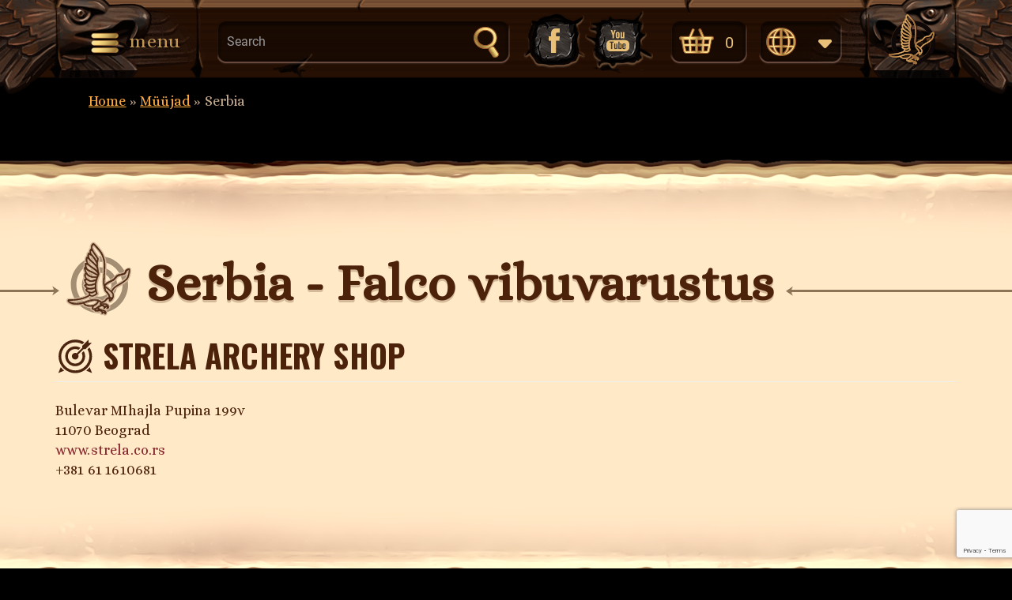

--- FILE ---
content_type: text/html; charset=UTF-8
request_url: https://falco.ee/et/edasimuujad/serbia/
body_size: 20474
content:
	<!DOCTYPE html>
<html lang="et">
	<head>
				<meta charset="UTF-8">
		<meta name="viewport" content="width=device-width, initial-scale=1">
		<meta name='robots' content='index, follow, max-image-preview:large, max-snippet:-1, max-video-preview:-1' />
	<style>img:is([sizes="auto" i], [sizes^="auto," i]) { contain-intrinsic-size: 3000px 1500px }</style>
	<link rel="alternate" hreflang="en" href="https://falco.ee/dealers/serbia/" />
<link rel="alternate" hreflang="et" href="https://falco.ee/et/edasimuujad/serbia/" />
<link rel="alternate" hreflang="x-default" href="https://falco.ee/dealers/serbia/" />

	<!-- This site is optimized with the Yoast SEO plugin v25.5 - https://yoast.com/wordpress/plugins/seo/ -->
	<title>Serbia - Falco vibuvarustus</title>
	<link rel="canonical" href="https://falco.ee/et/edasimuujad/serbia/" />
	<meta property="og:locale" content="et_EE" />
	<meta property="og:type" content="article" />
	<meta property="og:title" content="Serbia - Falco vibuvarustus" />
	<meta property="og:url" content="https://falco.ee/et/edasimuujad/serbia/" />
	<meta property="og:site_name" content="Falco vibuvarustus" />
	<meta property="article:modified_time" content="2023-08-23T07:12:36+00:00" />
	<meta name="twitter:card" content="summary_large_image" />
	<meta name="twitter:label1" content="Est. reading time" />
	<meta name="twitter:data1" content="1 minut" />
	<script type="application/ld+json" class="yoast-schema-graph">{"@context":"https://schema.org","@graph":[{"@type":"WebPage","@id":"https://falco.ee/et/edasimuujad/serbia/","url":"https://falco.ee/et/edasimuujad/serbia/","name":"Serbia - Falco vibuvarustus","isPartOf":{"@id":"https://falco.ee/et/#website"},"datePublished":"2023-08-14T10:08:27+00:00","dateModified":"2023-08-23T07:12:36+00:00","breadcrumb":{"@id":"https://falco.ee/et/edasimuujad/serbia/#breadcrumb"},"inLanguage":"et","potentialAction":[{"@type":"ReadAction","target":["https://falco.ee/et/edasimuujad/serbia/"]}]},{"@type":"BreadcrumbList","@id":"https://falco.ee/et/edasimuujad/serbia/#breadcrumb","itemListElement":[{"@type":"ListItem","position":1,"name":"Home","item":"https://falco.ee/et/"},{"@type":"ListItem","position":2,"name":"Müüjad","item":"https://falco.ee/et/edasimuujad/"},{"@type":"ListItem","position":3,"name":"Serbia"}]},{"@type":"WebSite","@id":"https://falco.ee/et/#website","url":"https://falco.ee/et/","name":"Falco vibuvarustus","description":"","potentialAction":[{"@type":"SearchAction","target":{"@type":"EntryPoint","urlTemplate":"https://falco.ee/et/?s={search_term_string}"},"query-input":{"@type":"PropertyValueSpecification","valueRequired":true,"valueName":"search_term_string"}}],"inLanguage":"et"}]}</script>
	<!-- / Yoast SEO plugin. -->


<link rel='dns-prefetch' href='//fonts.googleapis.com' />
<link rel="alternate" type="application/rss+xml" title="Falco vibuvarustus &raquo; RSS" href="https://falco.ee/et/feed/" />
<link rel="alternate" type="application/rss+xml" title="Falco vibuvarustus &raquo; Kommentaaride RSS" href="https://falco.ee/et/comments/feed/" />
<script type="text/javascript">
/* <![CDATA[ */
window._wpemojiSettings = {"baseUrl":"https:\/\/s.w.org\/images\/core\/emoji\/16.0.1\/72x72\/","ext":".png","svgUrl":"https:\/\/s.w.org\/images\/core\/emoji\/16.0.1\/svg\/","svgExt":".svg","source":{"concatemoji":"https:\/\/falco.ee\/wp-includes\/js\/wp-emoji-release.min.js?ver=6.8.2"}};
/*! This file is auto-generated */
!function(s,n){var o,i,e;function c(e){try{var t={supportTests:e,timestamp:(new Date).valueOf()};sessionStorage.setItem(o,JSON.stringify(t))}catch(e){}}function p(e,t,n){e.clearRect(0,0,e.canvas.width,e.canvas.height),e.fillText(t,0,0);var t=new Uint32Array(e.getImageData(0,0,e.canvas.width,e.canvas.height).data),a=(e.clearRect(0,0,e.canvas.width,e.canvas.height),e.fillText(n,0,0),new Uint32Array(e.getImageData(0,0,e.canvas.width,e.canvas.height).data));return t.every(function(e,t){return e===a[t]})}function u(e,t){e.clearRect(0,0,e.canvas.width,e.canvas.height),e.fillText(t,0,0);for(var n=e.getImageData(16,16,1,1),a=0;a<n.data.length;a++)if(0!==n.data[a])return!1;return!0}function f(e,t,n,a){switch(t){case"flag":return n(e,"\ud83c\udff3\ufe0f\u200d\u26a7\ufe0f","\ud83c\udff3\ufe0f\u200b\u26a7\ufe0f")?!1:!n(e,"\ud83c\udde8\ud83c\uddf6","\ud83c\udde8\u200b\ud83c\uddf6")&&!n(e,"\ud83c\udff4\udb40\udc67\udb40\udc62\udb40\udc65\udb40\udc6e\udb40\udc67\udb40\udc7f","\ud83c\udff4\u200b\udb40\udc67\u200b\udb40\udc62\u200b\udb40\udc65\u200b\udb40\udc6e\u200b\udb40\udc67\u200b\udb40\udc7f");case"emoji":return!a(e,"\ud83e\udedf")}return!1}function g(e,t,n,a){var r="undefined"!=typeof WorkerGlobalScope&&self instanceof WorkerGlobalScope?new OffscreenCanvas(300,150):s.createElement("canvas"),o=r.getContext("2d",{willReadFrequently:!0}),i=(o.textBaseline="top",o.font="600 32px Arial",{});return e.forEach(function(e){i[e]=t(o,e,n,a)}),i}function t(e){var t=s.createElement("script");t.src=e,t.defer=!0,s.head.appendChild(t)}"undefined"!=typeof Promise&&(o="wpEmojiSettingsSupports",i=["flag","emoji"],n.supports={everything:!0,everythingExceptFlag:!0},e=new Promise(function(e){s.addEventListener("DOMContentLoaded",e,{once:!0})}),new Promise(function(t){var n=function(){try{var e=JSON.parse(sessionStorage.getItem(o));if("object"==typeof e&&"number"==typeof e.timestamp&&(new Date).valueOf()<e.timestamp+604800&&"object"==typeof e.supportTests)return e.supportTests}catch(e){}return null}();if(!n){if("undefined"!=typeof Worker&&"undefined"!=typeof OffscreenCanvas&&"undefined"!=typeof URL&&URL.createObjectURL&&"undefined"!=typeof Blob)try{var e="postMessage("+g.toString()+"("+[JSON.stringify(i),f.toString(),p.toString(),u.toString()].join(",")+"));",a=new Blob([e],{type:"text/javascript"}),r=new Worker(URL.createObjectURL(a),{name:"wpTestEmojiSupports"});return void(r.onmessage=function(e){c(n=e.data),r.terminate(),t(n)})}catch(e){}c(n=g(i,f,p,u))}t(n)}).then(function(e){for(var t in e)n.supports[t]=e[t],n.supports.everything=n.supports.everything&&n.supports[t],"flag"!==t&&(n.supports.everythingExceptFlag=n.supports.everythingExceptFlag&&n.supports[t]);n.supports.everythingExceptFlag=n.supports.everythingExceptFlag&&!n.supports.flag,n.DOMReady=!1,n.readyCallback=function(){n.DOMReady=!0}}).then(function(){return e}).then(function(){var e;n.supports.everything||(n.readyCallback(),(e=n.source||{}).concatemoji?t(e.concatemoji):e.wpemoji&&e.twemoji&&(t(e.twemoji),t(e.wpemoji)))}))}((window,document),window._wpemojiSettings);
/* ]]> */
</script>
<link rel='stylesheet' id='xt-icons-css' href='https://falco.ee/wp-content/plugins/woo-floating-cart-lite/xt-framework/includes/customizer/controls/xt_icons/css/xt-icons.css?ver=2.5.5' type='text/css' media='all' />
<link rel='stylesheet' id='xt_framework_add-to-cart-css' href='https://falco.ee/wp-content/plugins/woo-floating-cart-lite/xt-framework/includes/modules/add-to-cart/assets/css/add-to-cart.css?ver=2.5.5' type='text/css' media='all' />
<style id='wp-emoji-styles-inline-css' type='text/css'>

	img.wp-smiley, img.emoji {
		display: inline !important;
		border: none !important;
		box-shadow: none !important;
		height: 1em !important;
		width: 1em !important;
		margin: 0 0.07em !important;
		vertical-align: -0.1em !important;
		background: none !important;
		padding: 0 !important;
	}
</style>
<link rel='stylesheet' id='wp-block-library-css' href='https://falco.ee/wp-includes/css/dist/block-library/style.min.css?ver=6.8.2' type='text/css' media='all' />
<style id='classic-theme-styles-inline-css' type='text/css'>
/*! This file is auto-generated */
.wp-block-button__link{color:#fff;background-color:#32373c;border-radius:9999px;box-shadow:none;text-decoration:none;padding:calc(.667em + 2px) calc(1.333em + 2px);font-size:1.125em}.wp-block-file__button{background:#32373c;color:#fff;text-decoration:none}
</style>
<style id='safe-svg-svg-icon-style-inline-css' type='text/css'>
.safe-svg-cover{text-align:center}.safe-svg-cover .safe-svg-inside{display:inline-block;max-width:100%}.safe-svg-cover svg{height:100%;max-height:100%;max-width:100%;width:100%}

</style>
<style id='global-styles-inline-css' type='text/css'>
:root{--wp--preset--aspect-ratio--square: 1;--wp--preset--aspect-ratio--4-3: 4/3;--wp--preset--aspect-ratio--3-4: 3/4;--wp--preset--aspect-ratio--3-2: 3/2;--wp--preset--aspect-ratio--2-3: 2/3;--wp--preset--aspect-ratio--16-9: 16/9;--wp--preset--aspect-ratio--9-16: 9/16;--wp--preset--color--black: #000000;--wp--preset--color--cyan-bluish-gray: #abb8c3;--wp--preset--color--white: #ffffff;--wp--preset--color--pale-pink: #f78da7;--wp--preset--color--vivid-red: #cf2e2e;--wp--preset--color--luminous-vivid-orange: #ff6900;--wp--preset--color--luminous-vivid-amber: #fcb900;--wp--preset--color--light-green-cyan: #7bdcb5;--wp--preset--color--vivid-green-cyan: #00d084;--wp--preset--color--pale-cyan-blue: #8ed1fc;--wp--preset--color--vivid-cyan-blue: #0693e3;--wp--preset--color--vivid-purple: #9b51e0;--wp--preset--gradient--vivid-cyan-blue-to-vivid-purple: linear-gradient(135deg,rgba(6,147,227,1) 0%,rgb(155,81,224) 100%);--wp--preset--gradient--light-green-cyan-to-vivid-green-cyan: linear-gradient(135deg,rgb(122,220,180) 0%,rgb(0,208,130) 100%);--wp--preset--gradient--luminous-vivid-amber-to-luminous-vivid-orange: linear-gradient(135deg,rgba(252,185,0,1) 0%,rgba(255,105,0,1) 100%);--wp--preset--gradient--luminous-vivid-orange-to-vivid-red: linear-gradient(135deg,rgba(255,105,0,1) 0%,rgb(207,46,46) 100%);--wp--preset--gradient--very-light-gray-to-cyan-bluish-gray: linear-gradient(135deg,rgb(238,238,238) 0%,rgb(169,184,195) 100%);--wp--preset--gradient--cool-to-warm-spectrum: linear-gradient(135deg,rgb(74,234,220) 0%,rgb(151,120,209) 20%,rgb(207,42,186) 40%,rgb(238,44,130) 60%,rgb(251,105,98) 80%,rgb(254,248,76) 100%);--wp--preset--gradient--blush-light-purple: linear-gradient(135deg,rgb(255,206,236) 0%,rgb(152,150,240) 100%);--wp--preset--gradient--blush-bordeaux: linear-gradient(135deg,rgb(254,205,165) 0%,rgb(254,45,45) 50%,rgb(107,0,62) 100%);--wp--preset--gradient--luminous-dusk: linear-gradient(135deg,rgb(255,203,112) 0%,rgb(199,81,192) 50%,rgb(65,88,208) 100%);--wp--preset--gradient--pale-ocean: linear-gradient(135deg,rgb(255,245,203) 0%,rgb(182,227,212) 50%,rgb(51,167,181) 100%);--wp--preset--gradient--electric-grass: linear-gradient(135deg,rgb(202,248,128) 0%,rgb(113,206,126) 100%);--wp--preset--gradient--midnight: linear-gradient(135deg,rgb(2,3,129) 0%,rgb(40,116,252) 100%);--wp--preset--font-size--small: 13px;--wp--preset--font-size--medium: 20px;--wp--preset--font-size--large: 36px;--wp--preset--font-size--x-large: 42px;--wp--preset--spacing--20: 0.44rem;--wp--preset--spacing--30: 0.67rem;--wp--preset--spacing--40: 1rem;--wp--preset--spacing--50: 1.5rem;--wp--preset--spacing--60: 2.25rem;--wp--preset--spacing--70: 3.38rem;--wp--preset--spacing--80: 5.06rem;--wp--preset--shadow--natural: 6px 6px 9px rgba(0, 0, 0, 0.2);--wp--preset--shadow--deep: 12px 12px 50px rgba(0, 0, 0, 0.4);--wp--preset--shadow--sharp: 6px 6px 0px rgba(0, 0, 0, 0.2);--wp--preset--shadow--outlined: 6px 6px 0px -3px rgba(255, 255, 255, 1), 6px 6px rgba(0, 0, 0, 1);--wp--preset--shadow--crisp: 6px 6px 0px rgba(0, 0, 0, 1);}:where(.is-layout-flex){gap: 0.5em;}:where(.is-layout-grid){gap: 0.5em;}body .is-layout-flex{display: flex;}.is-layout-flex{flex-wrap: wrap;align-items: center;}.is-layout-flex > :is(*, div){margin: 0;}body .is-layout-grid{display: grid;}.is-layout-grid > :is(*, div){margin: 0;}:where(.wp-block-columns.is-layout-flex){gap: 2em;}:where(.wp-block-columns.is-layout-grid){gap: 2em;}:where(.wp-block-post-template.is-layout-flex){gap: 1.25em;}:where(.wp-block-post-template.is-layout-grid){gap: 1.25em;}.has-black-color{color: var(--wp--preset--color--black) !important;}.has-cyan-bluish-gray-color{color: var(--wp--preset--color--cyan-bluish-gray) !important;}.has-white-color{color: var(--wp--preset--color--white) !important;}.has-pale-pink-color{color: var(--wp--preset--color--pale-pink) !important;}.has-vivid-red-color{color: var(--wp--preset--color--vivid-red) !important;}.has-luminous-vivid-orange-color{color: var(--wp--preset--color--luminous-vivid-orange) !important;}.has-luminous-vivid-amber-color{color: var(--wp--preset--color--luminous-vivid-amber) !important;}.has-light-green-cyan-color{color: var(--wp--preset--color--light-green-cyan) !important;}.has-vivid-green-cyan-color{color: var(--wp--preset--color--vivid-green-cyan) !important;}.has-pale-cyan-blue-color{color: var(--wp--preset--color--pale-cyan-blue) !important;}.has-vivid-cyan-blue-color{color: var(--wp--preset--color--vivid-cyan-blue) !important;}.has-vivid-purple-color{color: var(--wp--preset--color--vivid-purple) !important;}.has-black-background-color{background-color: var(--wp--preset--color--black) !important;}.has-cyan-bluish-gray-background-color{background-color: var(--wp--preset--color--cyan-bluish-gray) !important;}.has-white-background-color{background-color: var(--wp--preset--color--white) !important;}.has-pale-pink-background-color{background-color: var(--wp--preset--color--pale-pink) !important;}.has-vivid-red-background-color{background-color: var(--wp--preset--color--vivid-red) !important;}.has-luminous-vivid-orange-background-color{background-color: var(--wp--preset--color--luminous-vivid-orange) !important;}.has-luminous-vivid-amber-background-color{background-color: var(--wp--preset--color--luminous-vivid-amber) !important;}.has-light-green-cyan-background-color{background-color: var(--wp--preset--color--light-green-cyan) !important;}.has-vivid-green-cyan-background-color{background-color: var(--wp--preset--color--vivid-green-cyan) !important;}.has-pale-cyan-blue-background-color{background-color: var(--wp--preset--color--pale-cyan-blue) !important;}.has-vivid-cyan-blue-background-color{background-color: var(--wp--preset--color--vivid-cyan-blue) !important;}.has-vivid-purple-background-color{background-color: var(--wp--preset--color--vivid-purple) !important;}.has-black-border-color{border-color: var(--wp--preset--color--black) !important;}.has-cyan-bluish-gray-border-color{border-color: var(--wp--preset--color--cyan-bluish-gray) !important;}.has-white-border-color{border-color: var(--wp--preset--color--white) !important;}.has-pale-pink-border-color{border-color: var(--wp--preset--color--pale-pink) !important;}.has-vivid-red-border-color{border-color: var(--wp--preset--color--vivid-red) !important;}.has-luminous-vivid-orange-border-color{border-color: var(--wp--preset--color--luminous-vivid-orange) !important;}.has-luminous-vivid-amber-border-color{border-color: var(--wp--preset--color--luminous-vivid-amber) !important;}.has-light-green-cyan-border-color{border-color: var(--wp--preset--color--light-green-cyan) !important;}.has-vivid-green-cyan-border-color{border-color: var(--wp--preset--color--vivid-green-cyan) !important;}.has-pale-cyan-blue-border-color{border-color: var(--wp--preset--color--pale-cyan-blue) !important;}.has-vivid-cyan-blue-border-color{border-color: var(--wp--preset--color--vivid-cyan-blue) !important;}.has-vivid-purple-border-color{border-color: var(--wp--preset--color--vivid-purple) !important;}.has-vivid-cyan-blue-to-vivid-purple-gradient-background{background: var(--wp--preset--gradient--vivid-cyan-blue-to-vivid-purple) !important;}.has-light-green-cyan-to-vivid-green-cyan-gradient-background{background: var(--wp--preset--gradient--light-green-cyan-to-vivid-green-cyan) !important;}.has-luminous-vivid-amber-to-luminous-vivid-orange-gradient-background{background: var(--wp--preset--gradient--luminous-vivid-amber-to-luminous-vivid-orange) !important;}.has-luminous-vivid-orange-to-vivid-red-gradient-background{background: var(--wp--preset--gradient--luminous-vivid-orange-to-vivid-red) !important;}.has-very-light-gray-to-cyan-bluish-gray-gradient-background{background: var(--wp--preset--gradient--very-light-gray-to-cyan-bluish-gray) !important;}.has-cool-to-warm-spectrum-gradient-background{background: var(--wp--preset--gradient--cool-to-warm-spectrum) !important;}.has-blush-light-purple-gradient-background{background: var(--wp--preset--gradient--blush-light-purple) !important;}.has-blush-bordeaux-gradient-background{background: var(--wp--preset--gradient--blush-bordeaux) !important;}.has-luminous-dusk-gradient-background{background: var(--wp--preset--gradient--luminous-dusk) !important;}.has-pale-ocean-gradient-background{background: var(--wp--preset--gradient--pale-ocean) !important;}.has-electric-grass-gradient-background{background: var(--wp--preset--gradient--electric-grass) !important;}.has-midnight-gradient-background{background: var(--wp--preset--gradient--midnight) !important;}.has-small-font-size{font-size: var(--wp--preset--font-size--small) !important;}.has-medium-font-size{font-size: var(--wp--preset--font-size--medium) !important;}.has-large-font-size{font-size: var(--wp--preset--font-size--large) !important;}.has-x-large-font-size{font-size: var(--wp--preset--font-size--x-large) !important;}
:where(.wp-block-post-template.is-layout-flex){gap: 1.25em;}:where(.wp-block-post-template.is-layout-grid){gap: 1.25em;}
:where(.wp-block-columns.is-layout-flex){gap: 2em;}:where(.wp-block-columns.is-layout-grid){gap: 2em;}
:root :where(.wp-block-pullquote){font-size: 1.5em;line-height: 1.6;}
</style>
<link rel='stylesheet' id='wpml-blocks-css' href='https://falco.ee/wp-content/plugins/sitepress-multilingual-cms/dist/css/blocks/styles.css?ver=4.6.7' type='text/css' media='all' />
<link rel='stylesheet' id='contact-form-7-css' href='https://falco.ee/wp-content/plugins/contact-form-7/includes/css/styles.css?ver=6.1' type='text/css' media='all' />
<link rel='stylesheet' id='woocommerce-layout-css' href='https://falco.ee/wp-content/plugins/woocommerce/assets/css/woocommerce-layout.css?ver=10.0.2' type='text/css' media='all' />
<link rel='stylesheet' id='woocommerce-smallscreen-css' href='https://falco.ee/wp-content/plugins/woocommerce/assets/css/woocommerce-smallscreen.css?ver=10.0.2' type='text/css' media='only screen and (max-width: 768px)' />
<link rel='stylesheet' id='woocommerce-general-css' href='https://falco.ee/wp-content/plugins/woocommerce/assets/css/woocommerce.css?ver=10.0.2' type='text/css' media='all' />
<style id='woocommerce-inline-inline-css' type='text/css'>
.woocommerce form .form-row .required { visibility: visible; }
</style>
<link rel='stylesheet' id='xtfw_notice-css' href='https://falco.ee/wp-content/plugins/woo-floating-cart-lite/xt-framework/includes/notices/assets/css/frontend-notices.css?ver=2.5.5' type='text/css' media='all' />
<link rel='stylesheet' id='xt-woo-floating-cart-css' href='https://falco.ee/wp-content/plugins/woo-floating-cart-lite/public/assets/css/frontend.css?ver=2.8.6' type='text/css' media='all' />
<link rel='stylesheet' id='brands-styles-css' href='https://falco.ee/wp-content/plugins/woocommerce/assets/css/brands.css?ver=10.0.2' type='text/css' media='all' />
<link rel='stylesheet' id='slick-style-css' href='https://falco.ee/wp-content/themes/visual-composer-starter/css/styles/slick.css?ver=1.6.0' type='text/css' media='all' />
<link rel='stylesheet' id='visualcomposerstarter-woocommerce-css' href='https://falco.ee/wp-content/themes/visual-composer-starter/css/woocommerce/woocommerce.css?ver=3.3' type='text/css' media='all' />
<link rel='stylesheet' id='bootstrap-css' href='https://falco.ee/wp-content/themes/visual-composer-starter/css/bootstrap/bootstrap.css?ver=3.3.7' type='text/css' media='all' />
<link rel='stylesheet' id='visualcomposerstarter-font-css' href='https://falco.ee/wp-content/themes/visual-composer-starter/css/vc-font/visual-composer-starter-font.css?ver=3.3' type='text/css' media='all' />
<link rel='stylesheet' id='visualcomposerstarter-general-css' href='https://falco.ee/wp-content/themes/visual-composer-starter/css/styles/style.css?ver=3.3' type='text/css' media='all' />
<link rel='stylesheet' id='visualcomposerstarter-responsive-css' href='https://falco.ee/wp-content/themes/visual-composer-starter/css/styles/responsive.css?ver=3.3' type='text/css' media='all' />
<link rel='stylesheet' id='visualcomposerstarter-style-css' href='https://falco.ee/wp-content/themes/visual-composer-starter/style.css?ver=6.8.2' type='text/css' media='all' />
<style id='visualcomposerstarter-style-inline-css' type='text/css'>

	/*Body fonts and style*/
	body,
	#main-menu ul li ul li,
	.comment-content cite,
	.entry-content cite,
	.visualcomposerstarter legend
	 { font-family: Roboto; }
	 body,
	 .sidebar-widget-area a:hover, .sidebar-widget-area a:focus,
	 .sidebar-widget-area .widget_recent_entries ul li:hover, .sidebar-widget-area .widget_archive ul li:hover, .sidebar-widget-area .widget_categories ul li:hover, .sidebar-widget-area .widget_meta ul li:hover, .sidebar-widget-area .widget_recent_entries ul li:focus, .sidebar-widget-area .widget_archive ul li:focus, .sidebar-widget-area .widget_categories ul li:focus, .sidebar-widget-area .widget_meta ul li:focus { color: #555555; }
	  .comment-content table,
	  .entry-content table { border-color: #555555; }
	  .entry-full-content .entry-author-data .author-biography,
	  .entry-full-content .entry-meta,
	  .nav-links.post-navigation a .meta-nav,
	  .search-results-header h4,
	  .entry-preview .entry-meta li,
	  .entry-preview .entry-meta li a,
	  .entry-content .gallery-caption,
	  .comment-content blockquote,
	  .entry-content blockquote,
	  .wp-caption .wp-caption-text,
	  .comments-area .comment-list .comment-metadata a { color: #777777; }
	  .comments-area .comment-list .comment-metadata a:hover,
	  .comments-area .comment-list .comment-metadata a:focus { border-bottom-color: #777777; }
	  a,
	  .comments-area .comment-list .reply a,
	  .comments-area span.required,
	  .comments-area .comment-subscription-form label:before,
	  .entry-preview .entry-meta li a:hover:before,
	  .entry-preview .entry-meta li a:focus:before,
	  .entry-preview .entry-meta li.entry-meta-category:hover:before,
	  .entry-content p a:hover,
	  .entry-content ol a:hover,
	  .entry-content ul a:hover,
	  .entry-content table a:hover,
	  .entry-content datalist a:hover,
	  .entry-content blockquote a:hover,
	  .entry-content dl a:hover,
	  .entry-content address a:hover,
	  .entry-content p a:focus,
	  .entry-content ol a:focus,
	  .entry-content ul a:focus,
	  .entry-content table a:focus,
	  .entry-content datalist a:focus,
	  .entry-content blockquote a:focus,
	  .entry-content dl a:focus,
	  .entry-content address a:focus,
	  .entry-content ul > li:before,
	  .comment-content p a:hover,
	  .comment-content ol a:hover,
	  .comment-content ul a:hover,
	  .comment-content table a:hover,
	  .comment-content datalist a:hover,
	  .comment-content blockquote a:hover,
	  .comment-content dl a:hover,
	  .comment-content address a:hover,
	  .comment-content p a:focus,
	  .comment-content ol a:focus,
	  .comment-content ul a:focus,
	  .comment-content table a:focus,
	  .comment-content datalist a:focus,
	  .comment-content blockquote a:focus,
	  .comment-content dl a:focus,
	  .comment-content address a:focus,
	  .comment-content ul > li:before,
	  .sidebar-widget-area .widget_recent_entries ul li,
	  .sidebar-widget-area .widget_archive ul li,
	  .sidebar-widget-area .widget_categories ul li,
	  .sidebar-widget-area .widget_meta ul li { color: #557cbf; }     
	  .comments-area .comment-list .reply a:hover,
	  .comments-area .comment-list .reply a:focus,
	  .comment-content p a,
	  .comment-content ol a,
	  .comment-content ul a,
	  .comment-content table a,
	  .comment-content datalist a,
	  .comment-content blockquote a,
	  .comment-content dl a,
	  .comment-content address a,
	  .entry-content p a,
	  .entry-content ol a,
	  .entry-content ul a,
	  .entry-content table a,
	  .entry-content datalist a,
	  .entry-content blockquote a,
	  .entry-content dl a,
	  .entry-content address a { border-bottom-color: #557cbf; }    
	  .entry-content blockquote, .comment-content { border-left-color: #557cbf; }
	  
	  html, #main-menu ul li ul li { font-size: 16px }
	  body, #footer, .footer-widget-area .widget-title { line-height: 1.7; }
	  body {
		letter-spacing: 0.01rem;
		font-weight: 400;
		font-style: normal;
		text-transform: none;
	  }
	  
	  .comment-content address,
	  .comment-content blockquote,
	  .comment-content datalist,
	  .comment-content dl,
	  .comment-content ol,
	  .comment-content p,
	  .comment-content table,
	  .comment-content ul,
	  .entry-content address,
	  .entry-content blockquote,
	  .entry-content datalist,
	  .entry-content dl,
	  .entry-content ol,
	  .entry-content p,
	  .entry-content table,
	  .entry-content ul {
		margin-top: 0;
		margin-bottom: 1.5rem;
	  }
	  
	  /*Buttons font and style*/
	  .comments-area .form-submit input[type=submit],
	  .blue-button { 
			background-color: #557cbf; 
			color: #f4f4f4;
			font-family: Montserrat;
			font-size: 16px;
			font-weight: 400;
			font-style: normal;
			letter-spacing: 0.01rem;
			line-height: 1;
			text-transform: none;
			margin-top: 0;
			margin-bottom: 0;
	  }
	  .comments-area .form-submit input[type=submit]:hover,
	  .comments-area .form-submit input[type=submit]:focus,
	  .blue-button:hover, .blue-button:focus, 
	  .entry-content p a.blue-button:hover { 
			background-color: #3c63a6; 
			color: #f4f4f4; 
	  }
	  
	  .nav-links.archive-navigation .page-numbers {
	        background-color: #557cbf; 
			color: #f4f4f4;
	  }
	  
	  .nav-links.archive-navigation a.page-numbers:hover, 
	  .nav-links.archive-navigation a.page-numbers:focus, 
	  .nav-links.archive-navigation .page-numbers.current {
	        background-color: #3c63a6; 
			color: #f4f4f4; 
	  }
	  .visualcomposerstarter #review_form #respond .form-submit .submit
	   {
	  		background-color: #557cbf; 
			color: #f4f4f4;
			font-family: Montserrat;
			font-size: 16px;
			font-weight: 400;
			font-style: normal;
			letter-spacing: 0.01rem;
			line-height: 1;
			text-transform: none;
			margin-top: 0;
			margin-bottom: 0;
	  }
	  .visualcomposerstarter #review_form #respond .form-submit .submit:hover,
	  .visualcomposerstarter #review_form #respond .form-submit .submit:focus { 
			background-color: #3c63a6; 
			color: #f4f4f4; 
	  }
	
	/*Headers fonts and style*/
	.header-widgetised-area .widget_text,
	 #main-menu > ul > li > a, 
	 .entry-full-content .entry-author-data .author-name, 
	 .nav-links.post-navigation a .post-title, 
	 .comments-area .comment-list .comment-author,
	 .comments-area .comment-list .reply a,
	 .comments-area .comment-form-comment label,
	 .comments-area .comment-form-author label,
	 .comments-area .comment-form-email label,
	 .comments-area .comment-form-url label,
	 .comment-content blockquote,
	 .entry-content blockquote { font-family: Montserrat; }
	.entry-full-content .entry-author-data .author-name,
	.entry-full-content .entry-meta a,
	.nav-links.post-navigation a .post-title,
	.comments-area .comment-list .comment-author,
	.comments-area .comment-list .comment-author a,
	.search-results-header h4 strong,
	.entry-preview .entry-meta li a:hover,
	.entry-preview .entry-meta li a:focus { color: #333333; }
	
	.entry-full-content .entry-meta a,
	.comments-area .comment-list .comment-author a:hover,
	.comments-area .comment-list .comment-author a:focus,
	.nav-links.post-navigation a .post-title { border-bottom-color: #333333; }

	 
	 h1 {
		color: #333333;
		font-family: Montserrat;
		font-size: 42px;
		font-weight: 400;
		font-style: normal;
		letter-spacing: 0.01rem;
		line-height: 1.1;
		margin-top: 0;
		margin-bottom: 2.125rem;
		text-transform: none;  
	 }
	 h1 a {color: #557cbf;}
	 h1 a:hover, h1 a:focus {color: #557cbf;}
	 h2 {
		color: #4d220b;
		font-family: Oswald, sans-serif;
		font-size: 36px;
		font-weight: 700;
		font-style: normal;
		letter-spacing: 0.01rem;
		line-height: 1.1;
		margin-top: 0;
		margin-bottom: 0.625rem;
		text-transform: none;  
	 }
	 h2 a {color: #4d220b;}
	 h2 a:hover, h2 a:focus {color: #4d220b;}
	 h3 {
		color: #000000;
		font-family: Oswald, sans-serif;
		font-size: 30px;
		font-weight: 400;
		font-style: normal;
		letter-spacing: 0.01rem;
		line-height: 1.1;
		margin-top: 0;
		margin-bottom: 0.625rem;
		text-transform: none;  
	 }
	 h3 a {color: #4d220b;}
	 h3 a:hover, h3 a:focus {color: #4d220b;}
	 h4 {
		color: #333333;
		font-family: Montserrat;
		font-size: 22px;
		font-weight: 400;
		font-style: normal;
		letter-spacing: 0.01rem;
		line-height: 1.1;
		margin-top: 0;
		margin-bottom: 0.625rem;
		text-transform: none;  
	 }
	 h4 a {color: #557cbf;}
	 h4 a:hover, h4 a:focus {color: #557cbf;}
	 h5 {
		color: #333333;
		font-family: Montserrat;
		font-size: 22px;
		font-weight: 400;
		font-style: normal;
		letter-spacing: 0.01rem;
		line-height: 1.1;
		margin-top: 0;
		margin-bottom: 0.625rem;
		text-transform: none;  
	 }
	 h5 a {color: #557cbf;}
	 h5 a:hover, h5 a:focus {color: #557cbf;}
	 h6 {
		color: #333333;
		font-family: Montserrat;
		font-size: 16px;
		font-weight: 400;
		font-style: normal;
		letter-spacing: 0.01rem;
		line-height: 1.1;
		margin-top: 0;
		margin-bottom: 0.625rem;
		text-transform: none;  
	 }
	 h6 a {color: #557cbf;}
	 h6 a:hover, h6 a:focus {color: #557cbf;}
	
		/*Header and menu area background color*/
		#header .navbar .navbar-wrapper,
		body.navbar-no-background #header .navbar.fixed.scroll,
		body.header-full-width-boxed #header .navbar,
		body.header-full-width #header .navbar {
			background-color: transparent;
		}
		
		@media only screen and (min-width: 768px) {
			body:not(.menu-sandwich) #main-menu ul li ul { background-color: transparent; }
		}
		body.navbar-no-background #header .navbar {background-color: transparent;}
		
		/*Tag hover background*/
		.entry-tags a:hover { background-color: #86242b; }
		
			/* WooCommerce */
			#add_payment_method .cart-collaterals .cart_totals table small,
			.woocommerce-cart .cart-collaterals .cart_totals table small,
			.woocommerce-checkout .cart-collaterals .cart_totals table small,
			.visualcomposerstarter.woocommerce-cart .woocommerce .cart-collaterals .cart_totals .cart-subtotal td,
			.visualcomposerstarter.woocommerce-cart .woocommerce .cart-collaterals .cart_totals .cart-subtotal th,
			.visualcomposerstarter.woocommerce-cart .woocommerce table.cart,
			.visualcomposerstarter.woocommerce .woocommerce-ordering,
			.visualcomposerstarter.woocommerce .woocommerce-result-count,
			.visualcomposerstarter.woocommerce-account .woocommerce-MyAccount-content a.button
			{ font-family: Roboto; }
			.visualcomposerstarter.woocommerce-cart .woocommerce table.cart .product-name a
			{ color: #555555; }
			.visualcomposerstarter .products .added_to_cart {
			  font-family: Montserrat;
			}
			.visualcomposerstarter.woocommerce nav.woocommerce-pagination ul li .page-numbers {
			  background-color: #557cbf; 
			  color: #f4f4f4;
			}
			.visualcomposerstarter.woocommerce nav.woocommerce-pagination ul li .page-numbers:hover, 
			.visualcomposerstarter.woocommerce nav.woocommerce-pagination ul li .page-numbers:focus, 
			.visualcomposerstarter.woocommerce nav.woocommerce-pagination ul li .page-numbers.current {
			  background-color: #3c63a6; 
			  color: #f4f4f4; 
			}
			.visualcomposerstarter.woocommerce button.button,
			.visualcomposerstarter.woocommerce a.button.product_type_simple,
			.visualcomposerstarter.woocommerce a.button.product_type_grouped,
			.visualcomposerstarter.woocommerce a.button.product_type_variable,
			.visualcomposerstarter.woocommerce a.button.product_type_external,
			.visualcomposerstarter .woocommerce .buttons a.button.wc-forward,
			.visualcomposerstarter .woocommerce #place_order,
			.visualcomposerstarter .woocommerce .button.checkout-button,
			.visualcomposerstarter .woocommerce .button.wc-backward,
			.visualcomposerstarter .woocommerce .track_order .button,
			.visualcomposerstarter .woocommerce .vct-thank-you-footer a,
			.visualcomposerstarter .woocommerce .woocommerce-EditAccountForm .button,
			.visualcomposerstarter .woocommerce .woocommerce-MyAccount-content a.edit,
			.visualcomposerstarter .woocommerce .woocommerce-mini-cart__buttons.buttons a,
			.visualcomposerstarter .woocommerce .woocommerce-orders-table__cell .button,
			.visualcomposerstarter .woocommerce a.button,
			.visualcomposerstarter .woocommerce button.button
			{
			  background-color: #557cbf; 
			  color: #f4f4f4;
			  font-family: Montserrat;
			  font-size: 16px;
			  font-weight: 400;
			  font-style: normal;
			  letter-spacing: 0.01rem;
			  line-height: 1;
			  text-transform: none;
			  margin-top: 0;
			  margin-bottom: 0;
			}
			.visualcomposerstarter.woocommerce button.button.alt.disabled {
			  background-color: #557cbf; 
			  color: #f4f4f4;
			}
			.visualcomposerstarter.woocommerce a.button:hover,
			.visualcomposerstarter.woocommerce a.button:focus,
			.visualcomposerstarter.woocommerce button.button:hover,
			.visualcomposerstarter.woocommerce button.button:focus,
			.visualcomposerstarter .woocommerce #place_order:hover,
			.visualcomposerstarter .woocommerce .button.checkout-button:hover,
			.visualcomposerstarter .woocommerce .button.wc-backward:hover,
			.visualcomposerstarter .woocommerce .track_order .button:hover,
			.visualcomposerstarter .woocommerce .vct-thank-you-footer a:hover,
			.visualcomposerstarter .woocommerce .woocommerce-EditAccountForm .button:hover,
			.visualcomposerstarter .woocommerce .woocommerce-MyAccount-content a.edit:hover,
			.visualcomposerstarter .woocommerce .woocommerce-mini-cart__buttons.buttons a:hover,
			.visualcomposerstarter .woocommerce .woocommerce-orders-table__cell .button:hover,
			.visualcomposerstarter .woocommerce a.button:hover,
			.visualcomposerstarter .woocommerce #place_order:focus,
			.visualcomposerstarter .woocommerce .button.checkout-button:focus,
			.visualcomposerstarter .woocommerce .button.wc-backward:focus,
			.visualcomposerstarter .woocommerce .track_order .button:focus,
			.visualcomposerstarter .woocommerce .vct-thank-you-footer a:focus,
			.visualcomposerstarter .woocommerce .woocommerce-EditAccountForm .button:focus,
			.visualcomposerstarter .woocommerce .woocommerce-MyAccount-content a.edit:focus,
			.visualcomposerstarter .woocommerce .woocommerce-mini-cart__buttons.buttons a:focus,
			.visualcomposerstarter .woocommerce .woocommerce-orders-table__cell .button:focus,
			.visualcomposerstarter .woocommerce a.button:focus
			{ 
			  background-color: #3c63a6; 
			  color: #f4f4f4; 
			}
			
			.visualcomposerstarter.woocommerce ul.products li.product .price,
			.visualcomposerstarter.woocommerce div.product p.price,
			.visualcomposerstarter.woocommerce div.product p.price ins,
			.visualcomposerstarter.woocommerce div.product span.price,
			.visualcomposerstarter.woocommerce div.product span.price ins,
			.visualcomposerstarter.woocommerce.widget .quantity,
			.visualcomposerstarter.woocommerce.widget del,
			.visualcomposerstarter.woocommerce.widget ins,
			.visualcomposerstarter.woocommerce.widget span.woocommerce-Price-amount.amount,
			.visualcomposerstarter.woocommerce p.price ins,
			.visualcomposerstarter.woocommerce p.price,
			.visualcomposerstarter.woocommerce span.price,
			.visualcomposerstarter.woocommerce span.price ins,
			.visualcomposerstarter .woocommerce.widget span.amount,
			.visualcomposerstarter .woocommerce.widget ins {
			  color: #2b4b80
			}
			
			.visualcomposerstarter.woocommerce span.price del,
			.visualcomposerstarter.woocommerce p.price del,
			.visualcomposerstarter.woocommerce p.price del span,
			.visualcomposerstarter.woocommerce span.price del span,
			.visualcomposerstarter .woocommerce.widget del,
			.visualcomposerstarter .woocommerce.widget del span.amount,
			.visualcomposerstarter.woocommerce ul.products li.product .price del {
			  color: #d5d5d5
			}
			
			.visualcomposerstarter .vct-cart-items-count {
			  background: #2b4b80;
			  color: #fff;
			}
			.visualcomposerstarter .vct-cart-wrapper svg g>g {
			  fill: #2b4b80;
			}
			
			.visualcomposerstarter.woocommerce div.product .entry-categories a,
			.visualcomposerstarter.woocommerce div.product .woocommerce-tabs ul.tabs li a
			{
			  color: #d5d5d5;
			}
			
			.visualcomposerstarter.woocommerce div.product .entry-categories a:hover,
			.visualcomposerstarter.woocommerce-cart .woocommerce table.cart .product-name a:hover,
			.visualcomposerstarter.woocommerce div.product .woocommerce-tabs ul.tabs li a:hover,
			.visualcomposerstarter.woocommerce div.product .entry-categories a:focus,
			.visualcomposerstarter.woocommerce-cart .woocommerce table.cart .product-name a:focus,
			.visualcomposerstarter.woocommerce div.product .woocommerce-tabs ul.tabs li a:focus,
			{
			  color: #2b4b80;
			}
			
			.visualcomposerstarter.woocommerce div.product .woocommerce-tabs ul.tabs li.active a
			{
			  color: #2b4b80;
			}
			.visualcomposerstarter.woocommerce div.product .woocommerce-tabs ul.tabs li.active a:before
			{
			  background: #2b4b80;
			}
			
			.woocommerce button.button[name="update_cart"],
		    .button[name="apply_coupon"],
		    .vct-checkout-button,
		    .woocommerce button.button:disabled, 
		    .woocommerce button.button:disabled[disabled]
			{
			  color: #4e4e4e;
			}
			
			.visualcomposerstarter .woocommerce.widget.widget_price_filter .ui-slider .ui-slider-handle,
			.visualcomposerstarter .woocommerce.widget.widget_price_filter .ui-slider .ui-slider-range
			{
			  background-color: #2b4b80;
			}
			
			.visualcomposerstarter .woocommerce.widget li a
			{
			  color: #000;
			}
			
			.visualcomposerstarter .woocommerce.widget li a:hover,
			.visualcomposerstarter .woocommerce.widget li a:focus
			{
			  color: #2b4b80;
			}
			
			.visualcomposerstarter.woocommerce-cart .woocommerce table.cart a.remove:before,
			.visualcomposerstarter .woocommerce.widget .cart_list li a.remove:before,
			.visualcomposerstarter.woocommerce-cart .woocommerce table.cart a.remove:after,
			.visualcomposerstarter .woocommerce.widget .cart_list li a.remove:after
			{
			  background-color: #d5d5d5;
			}
			
</style>
<link rel='stylesheet' id='visualcomposerstarter-fonts-css' href='//fonts.googleapis.com/css?family=Oswald%3Aregular%26subset%3Dcyrillic%2Ccyrillic-ext%2Cdevanagari%2Cgreek%2Cgreek-ext%2Ckhmer%2Clatin%2Clatin-ext%2Cvietnamese' type='text/css' media='screen' />
<link rel='stylesheet' id='falco-css' href='https://falco.ee/wp-content/themes/visual-composer-starter/css/styles-sd.css?ver=1707132173' type='text/css' media='all' />
<link rel='stylesheet' id='js_composer_front-css' href='https://falco.ee/wp-content/plugins/js_composer/assets/css/js_composer.min.css?ver=7.0' type='text/css' media='all' />
<script type="text/javascript" id="wpml-cookie-js-extra">
/* <![CDATA[ */
var wpml_cookies = {"wp-wpml_current_language":{"value":"et","expires":1,"path":"\/"}};
var wpml_cookies = {"wp-wpml_current_language":{"value":"et","expires":1,"path":"\/"}};
/* ]]> */
</script>
<script type="text/javascript" src="https://falco.ee/wp-content/plugins/sitepress-multilingual-cms/res/js/cookies/language-cookie.js?ver=4.6.7" id="wpml-cookie-js"></script>
<script type="text/javascript" src="https://falco.ee/wp-includes/js/jquery/jquery.min.js?ver=3.7.1" id="jquery-core-js"></script>
<script type="text/javascript" src="https://falco.ee/wp-includes/js/jquery/jquery-migrate.min.js?ver=3.4.1" id="jquery-migrate-js"></script>
<script type="text/javascript" id="xtfw-inline-js-after">
/* <![CDATA[ */
                    window.XT = (typeof window.XT !== "undefined") ? window.XT : {};
        
                    XT.isTouchDevice = function () {
                        return ("ontouchstart" in document.documentElement);
                    };
                    
                    (function( $ ) {
                        if (XT.isTouchDevice()) {
                            $("html").addClass("xtfw-touchevents");
                        }else{        
                            $("html").addClass("xtfw-no-touchevents");
                        }
                    })( jQuery );
                
/* ]]> */
</script>
<script type="text/javascript" src="https://falco.ee/wp-content/plugins/woo-floating-cart-lite/xt-framework/assets/js/jquery.ajaxqueue-min.js?ver=2.5.5" id="xt-jquery-ajaxqueue-js"></script>
<script type="text/javascript" src="https://falco.ee/wp-content/plugins/woocommerce/assets/js/jquery-blockui/jquery.blockUI.min.js?ver=2.7.0-wc.10.0.2" id="jquery-blockui-js" data-wp-strategy="defer"></script>
<script type="text/javascript" id="wc-add-to-cart-js-extra">
/* <![CDATA[ */
var wc_add_to_cart_params = {"ajax_url":"\/wp-admin\/admin-ajax.php","wc_ajax_url":"\/et\/?wc-ajax=%%endpoint%%","i18n_view_cart":"Vaata ostukorvi","cart_url":"https:\/\/falco.ee\/et\/cart\/","is_cart":"","cart_redirect_after_add":"no"};
/* ]]> */
</script>
<script type="text/javascript" src="https://falco.ee/wp-content/plugins/woocommerce/assets/js/frontend/add-to-cart.min.js?ver=10.0.2" id="wc-add-to-cart-js" data-wp-strategy="defer"></script>
<script type="text/javascript" id="xt_framework_add-to-cart-js-extra">
/* <![CDATA[ */
var XT_ATC = {"customizerConfigId":"xt_framework_add-to-cart","ajaxUrl":"https:\/\/falco.ee\/et\/?wc-ajax=%%endpoint%%","ajaxAddToCart":"1","ajaxSinglePageAddToCart":"1","singleRefreshFragments":"","singleScrollToNotice":"1","singleScrollToNoticeTimeout":"","isProductPage":"","overrideSpinner":"","spinnerIcon":"","checkmarkIcon":"","redirectionEnabled":"","redirectionTo":"https:\/\/falco.ee\/et\/cart\/"};
/* ]]> */
</script>
<script type="text/javascript" src="https://falco.ee/wp-content/plugins/woo-floating-cart-lite/xt-framework/includes/modules/add-to-cart/assets/js/add-to-cart-min.js?ver=2.5.5" id="xt_framework_add-to-cart-js"></script>
<script type="text/javascript" src="https://falco.ee/wp-content/plugins/woocommerce/assets/js/js-cookie/js.cookie.min.js?ver=2.1.4-wc.10.0.2" id="js-cookie-js" defer="defer" data-wp-strategy="defer"></script>
<script type="text/javascript" id="woocommerce-js-extra">
/* <![CDATA[ */
var woocommerce_params = {"ajax_url":"\/wp-admin\/admin-ajax.php","wc_ajax_url":"\/et\/?wc-ajax=%%endpoint%%","i18n_password_show":"Show password","i18n_password_hide":"Hide password"};
/* ]]> */
</script>
<script type="text/javascript" src="https://falco.ee/wp-content/plugins/woocommerce/assets/js/frontend/woocommerce.min.js?ver=10.0.2" id="woocommerce-js" defer="defer" data-wp-strategy="defer"></script>
<script type="text/javascript" src="https://falco.ee/wp-content/plugins/js_composer/assets/js/vendors/woocommerce-add-to-cart.js?ver=7.0" id="vc_woocommerce-add-to-cart-js-js"></script>
<script type="text/javascript" id="WCPAY_ASSETS-js-extra">
/* <![CDATA[ */
var wcpayAssets = {"url":"https:\/\/falco.ee\/wp-content\/plugins\/woocommerce-payments\/dist\/"};
/* ]]> */
</script>
<script></script><link rel="https://api.w.org/" href="https://falco.ee/et/wp-json/" /><link rel="alternate" title="JSON" type="application/json" href="https://falco.ee/et/wp-json/wp/v2/pages/3627" /><link rel="EditURI" type="application/rsd+xml" title="RSD" href="https://falco.ee/xmlrpc.php?rsd" />
<meta name="generator" content="WordPress 6.8.2" />
<meta name="generator" content="WooCommerce 10.0.2" />
<link rel='shortlink' href='https://falco.ee/et/?p=3627' />
<link rel="alternate" title="oEmbed (JSON)" type="application/json+oembed" href="https://falco.ee/et/wp-json/oembed/1.0/embed?url=https%3A%2F%2Ffalco.ee%2Fet%2Fedasimuujad%2Fserbia%2F" />
<link rel="alternate" title="oEmbed (XML)" type="text/xml+oembed" href="https://falco.ee/et/wp-json/oembed/1.0/embed?url=https%3A%2F%2Ffalco.ee%2Fet%2Fedasimuujad%2Fserbia%2F&#038;format=xml" />
<meta name="generator" content="WPML ver:4.6.7 stt:1,15;" />
	<noscript><style>.woocommerce-product-gallery{ opacity: 1 !important; }</style></noscript>
	<meta name="generator" content="Powered by WPBakery Page Builder - drag and drop page builder for WordPress."/>
<meta name="generator" content="Powered by Slider Revolution 6.5.18 - responsive, Mobile-Friendly Slider Plugin for WordPress with comfortable drag and drop interface." />
<link rel="icon" href="https://falco.ee/wp-content/uploads/2024/07/cropped-bg-menu-logo1-32x32.png" sizes="32x32" />
<link rel="icon" href="https://falco.ee/wp-content/uploads/2024/07/cropped-bg-menu-logo1-192x192.png" sizes="192x192" />
<link rel="apple-touch-icon" href="https://falco.ee/wp-content/uploads/2024/07/cropped-bg-menu-logo1-180x180.png" />
<meta name="msapplication-TileImage" content="https://falco.ee/wp-content/uploads/2024/07/cropped-bg-menu-logo1-270x270.png" />
<script>function setREVStartSize(e){
			//window.requestAnimationFrame(function() {
				window.RSIW = window.RSIW===undefined ? window.innerWidth : window.RSIW;
				window.RSIH = window.RSIH===undefined ? window.innerHeight : window.RSIH;
				try {
					var pw = document.getElementById(e.c).parentNode.offsetWidth,
						newh;
					pw = pw===0 || isNaN(pw) ? window.RSIW : pw;
					e.tabw = e.tabw===undefined ? 0 : parseInt(e.tabw);
					e.thumbw = e.thumbw===undefined ? 0 : parseInt(e.thumbw);
					e.tabh = e.tabh===undefined ? 0 : parseInt(e.tabh);
					e.thumbh = e.thumbh===undefined ? 0 : parseInt(e.thumbh);
					e.tabhide = e.tabhide===undefined ? 0 : parseInt(e.tabhide);
					e.thumbhide = e.thumbhide===undefined ? 0 : parseInt(e.thumbhide);
					e.mh = e.mh===undefined || e.mh=="" || e.mh==="auto" ? 0 : parseInt(e.mh,0);
					if(e.layout==="fullscreen" || e.l==="fullscreen")
						newh = Math.max(e.mh,window.RSIH);
					else{
						e.gw = Array.isArray(e.gw) ? e.gw : [e.gw];
						for (var i in e.rl) if (e.gw[i]===undefined || e.gw[i]===0) e.gw[i] = e.gw[i-1];
						e.gh = e.el===undefined || e.el==="" || (Array.isArray(e.el) && e.el.length==0)? e.gh : e.el;
						e.gh = Array.isArray(e.gh) ? e.gh : [e.gh];
						for (var i in e.rl) if (e.gh[i]===undefined || e.gh[i]===0) e.gh[i] = e.gh[i-1];
											
						var nl = new Array(e.rl.length),
							ix = 0,
							sl;
						e.tabw = e.tabhide>=pw ? 0 : e.tabw;
						e.thumbw = e.thumbhide>=pw ? 0 : e.thumbw;
						e.tabh = e.tabhide>=pw ? 0 : e.tabh;
						e.thumbh = e.thumbhide>=pw ? 0 : e.thumbh;
						for (var i in e.rl) nl[i] = e.rl[i]<window.RSIW ? 0 : e.rl[i];
						sl = nl[0];
						for (var i in nl) if (sl>nl[i] && nl[i]>0) { sl = nl[i]; ix=i;}
						var m = pw>(e.gw[ix]+e.tabw+e.thumbw) ? 1 : (pw-(e.tabw+e.thumbw)) / (e.gw[ix]);
						newh =  (e.gh[ix] * m) + (e.tabh + e.thumbh);
					}
					var el = document.getElementById(e.c);
					if (el!==null && el) el.style.height = newh+"px";
					el = document.getElementById(e.c+"_wrapper");
					if (el!==null && el) {
						el.style.height = newh+"px";
						el.style.display = "block";
					}
				} catch(e){
					console.log("Failure at Presize of Slider:" + e)
				}
			//});
		  };</script>
<style id="xirki-inline-styles">:root{--xt-woofc-spinner-color:#6c432e;--xt-woofc-spinner-overlay-color:rgba(255,255,255,0.5);--xt-woofc-success-color:#4b9b12;--xt-woofc-overlay-color:rgba(0,0,0,.5);--xt-woofc-checkout-btn-bg-color:#552613;--xt-woofc-notice-font-size:13px;}@media screen and (min-width: 783px){:root{--xt-woofc-hoffset:20px;--xt-woofc-voffset:20px;--xt-woofc-zindex:90198;}}@media screen and (max-width: 782px){:root{--xt-woofc-hoffset:20px;--xt-woofc-voffset:20px;--xt-woofc-zindex:90200;}}@media screen and (max-width: 480px){:root{--xt-woofc-hoffset:0px;--xt-woofc-voffset:0px;--xt-woofc-zindex:90200;}}</style><noscript><style> .wpb_animate_when_almost_visible { opacity: 1; }</style></noscript>		<link href="//fonts.googleapis.com/css?family=Oswald:400,700|Open+Sans:400,400italic,700,700italic|Alice" rel="stylesheet" type="text/css">
	</head>
<body class="wp-singular page-template-default page page-id-3627 page-child parent-pageid-3562 wp-theme-visual-composer-starter theme-visual-composer-starter xt_atc_hide_view_cart woocommerce-no-js xt_woofc-is-light visualcomposerstarter wpb-js-composer js-comp-ver-7.0 vc_responsive">
		
	<header id="page-header" class="header-wrapper">
		<section id="slider-section">
					</section>

		<div class="menu-wrapper-stick" style="display: none;"></div>

<div class="menu-wrapper">
	<div class="container">


		<section id="block-menu-block-6" class="block block-menu-block main-menu clearfix">
      		<h2 class="menu-block-title"><div><span>Menu</span></div></h2>
      	    
			<div class="content">
				<div class="menu-block-wrapper menu-block-6 menu-name-menu-header parent-mlid-0 menu-level-1">
										
					<div id="main-menu-wrap">
						<div id="main-menu" style="">
							<ul id="menu-main-menu-estonian" class="nav navbar-nav"><li id="menu-item-3706" class="menu-item menu-item-type-post_type menu-item-object-page menu-item-3706"><a href="https://falco.ee/et/about/">Firmast</a></li>
<li id="menu-item-3707" class="menu-item menu-item-type-post_type menu-item-object-page menu-item-3707"><a href="https://falco.ee/et/news/">Uudised</a></li>
<li id="menu-item-3708" class="menu-item menu-item-type-custom menu-item-object-custom menu-item-has-children menu-item-3708"><a href="#shop">Tooted</a>
<ul class="sub-menu">
	<li id="menu-item-3709" class="menu-item menu-item-type-taxonomy menu-item-object-product_cat menu-item-3709"><a href="https://falco.ee/et/product-category/falco-longbows-et/">Falco pikkvibud</a></li>
	<li id="menu-item-3723" class="menu-item menu-item-type-taxonomy menu-item-object-product_cat menu-item-has-children menu-item-3723"><a href="https://falco.ee/et/product-category/compound-bows-et/">Plokkvibud</a>
	<ul class="sub-menu">
		<li id="menu-item-3725" class="menu-item menu-item-type-taxonomy menu-item-object-product_cat menu-item-3725"><a href="https://falco.ee/et/product-category/compound-bows-et/ready-to-shoot-sets-et/">Plokkvibukomplektid</a></li>
		<li id="menu-item-7354" class="menu-item menu-item-type-taxonomy menu-item-object-product_cat menu-item-7354"><a href="https://falco.ee/et/product-category/compound-bows-et/hoyt-plokkvibud/">HOYT PLOKKVIBUD</a></li>
		<li id="menu-item-3726" class="menu-item menu-item-type-taxonomy menu-item-object-product_cat menu-item-3726"><a href="https://falco.ee/et/product-category/compound-bows-et/mathews-et/">MATHEWS PLOKKVIBUD</a></li>
		<li id="menu-item-3727" class="menu-item menu-item-type-taxonomy menu-item-object-product_cat menu-item-3727"><a href="https://falco.ee/et/product-category/compound-bows-et/mission-et/">MISSION PLOKKVIBUD</a></li>
		<li id="menu-item-3728" class="menu-item menu-item-type-taxonomy menu-item-object-product_cat menu-item-3728"><a href="https://falco.ee/et/product-category/compound-bows-et/pse-et/">PSE PLOKKVIBUD</a></li>
		<li id="menu-item-3729" class="menu-item menu-item-type-taxonomy menu-item-object-product_cat menu-item-3729"><a href="https://falco.ee/et/product-category/compound-bows-et/kids-compound-bows-et/">Laste komplektid</a></li>
		<li id="menu-item-3730" class="menu-item menu-item-type-taxonomy menu-item-object-product_cat menu-item-3730"><a href="https://falco.ee/et/product-category/compound-bows-et/universal-compounds-et/">Universaalsed plokkvibud</a></li>
	</ul>
</li>
	<li id="menu-item-3731" class="menu-item menu-item-type-taxonomy menu-item-object-product_cat menu-item-has-children menu-item-3731"><a href="https://falco.ee/et/product-category/olympic-bows-et/">Recurv-vibud</a>
	<ul class="sub-menu">
		<li id="menu-item-3732" class="menu-item menu-item-type-taxonomy menu-item-object-product_cat menu-item-3732"><a href="https://falco.ee/et/product-category/olympic-bows-et/recurve-sets-et/">Vibukomplektid</a></li>
		<li id="menu-item-3733" class="menu-item menu-item-type-taxonomy menu-item-object-product_cat menu-item-3733"><a href="https://falco.ee/et/product-category/olympic-bows-et/risers-et/">Vibukäepidemed</a></li>
		<li id="menu-item-3734" class="menu-item menu-item-type-taxonomy menu-item-object-product_cat menu-item-3734"><a href="https://falco.ee/et/product-category/olympic-bows-et/recurve-limbs-et/">Vibuõlad</a></li>
		<li id="menu-item-7355" class="menu-item menu-item-type-taxonomy menu-item-object-product_cat menu-item-7355"><a href="https://falco.ee/et/product-category/horse-bows-et/">Hobusevibud</a></li>
	</ul>
</li>
	<li id="menu-item-3710" class="menu-item menu-item-type-taxonomy menu-item-object-product_cat menu-item-has-children menu-item-3710"><a href="https://falco.ee/et/product-category/arrows-et/">Nooled</a>
	<ul class="sub-menu">
		<li id="menu-item-3711" class="menu-item menu-item-type-taxonomy menu-item-object-product_cat menu-item-has-children menu-item-3711"><a href="https://falco.ee/et/product-category/arrows-et/wooden-arrows-et/">Puunooled</a>
		<ul class="sub-menu">
			<li id="menu-item-7356" class="menu-item menu-item-type-taxonomy menu-item-object-product_cat menu-item-7356"><a href="https://falco.ee/et/product-category/arrows-et/wooden-arrows-et/complete-arrows-et/">Valmis puunooled</a></li>
			<li id="menu-item-7357" class="menu-item menu-item-type-taxonomy menu-item-object-product_cat menu-item-7357"><a href="https://falco.ee/et/product-category/arrows-et/wooden-arrows-et/components-et/">Puunoole komponendid</a></li>
		</ul>
</li>
		<li id="menu-item-3712" class="menu-item menu-item-type-taxonomy menu-item-object-product_cat menu-item-has-children menu-item-3712"><a href="https://falco.ee/et/product-category/arrows-et/aluminum-arrows-et/">Alumiiniumnooled</a>
		<ul class="sub-menu">
			<li id="menu-item-7358" class="menu-item menu-item-type-taxonomy menu-item-object-product_cat menu-item-7358"><a href="https://falco.ee/et/product-category/arrows-et/aluminum-arrows-et/complete-alu-arrows-et/">Valmis alu-nooled</a></li>
			<li id="menu-item-7359" class="menu-item menu-item-type-taxonomy menu-item-object-product_cat menu-item-7359"><a href="https://falco.ee/et/product-category/arrows-et/aluminum-arrows-et/aluminum-shafts-et/">Alumiiniumnoole torud</a></li>
		</ul>
</li>
		<li id="menu-item-3713" class="menu-item menu-item-type-taxonomy menu-item-object-product_cat menu-item-has-children menu-item-3713"><a href="https://falco.ee/et/product-category/arrows-et/carbon-arrows-et/">Süsiniknooled</a>
		<ul class="sub-menu">
			<li id="menu-item-7360" class="menu-item menu-item-type-taxonomy menu-item-object-product_cat menu-item-7360"><a href="https://falco.ee/et/product-category/arrows-et/carbon-arrows-et/complete-carb-arrows-et/">Valmis süsiniknooled</a></li>
			<li id="menu-item-3715" class="menu-item menu-item-type-taxonomy menu-item-object-product_cat menu-item-3715"><a href="https://falco.ee/et/product-category/arrows-et/carbonaluminum-shafts-et/">Süsinik/alu torud</a></li>
			<li id="menu-item-7361" class="menu-item menu-item-type-taxonomy menu-item-object-product_cat menu-item-7361"><a href="https://falco.ee/et/product-category/arrows-et/carbon-arrows-et/carbon-shafts-et/">Süsiniknoole torud</a></li>
		</ul>
</li>
		<li id="menu-item-7417" class="menu-item menu-item-type-taxonomy menu-item-object-product_cat menu-item-has-children menu-item-7417"><a href="https://falco.ee/et/product-category/arrows-et/komponendid-susinik-alunooltele/">Komponendid süsinik/alunooltele</a>
		<ul class="sub-menu">
			<li id="menu-item-3718" class="menu-item menu-item-type-taxonomy menu-item-object-product_cat menu-item-3718"><a href="https://falco.ee/et/product-category/arrows-et/komponendid-susinik-alunooltele/nocks-and-components-et/">Nokid ja komponendid</a></li>
			<li id="menu-item-7363" class="menu-item menu-item-type-taxonomy menu-item-object-product_cat menu-item-7363"><a href="https://falco.ee/et/product-category/arrows-et/komponendid-susinik-alunooltele/plastic-vanes/">Plastsuled</a></li>
			<li id="menu-item-3719" class="menu-item menu-item-type-taxonomy menu-item-object-product_cat menu-item-3719"><a href="https://falco.ee/et/product-category/arrows-et/komponendid-susinik-alunooltele/arrow-wraps-et/">Noolekleepsud</a></li>
			<li id="menu-item-7362" class="menu-item menu-item-type-taxonomy menu-item-object-product_cat menu-item-7362"><a href="https://falco.ee/et/product-category/arrows-et/komponendid-susinik-alunooltele/points-carbon-alu-arrows-et/">Süsinik- ja süsinik/ alumiiniumnoole esiotsad</a></li>
			<li id="menu-item-7364" class="menu-item menu-item-type-taxonomy menu-item-object-product_cat menu-item-7364"><a href="https://falco.ee/et/product-category/arrows-et/komponendid-susinik-alunooltele/adhesives-et/">Liimid</a></li>
		</ul>
</li>
		<li id="menu-item-7420" class="menu-item menu-item-type-taxonomy menu-item-object-product_cat menu-item-7420"><a href="https://falco.ee/et/product-category/arrows-et/noolte-tooriistad/">Noolte tööriistad</a></li>
		<li id="menu-item-3714" class="menu-item menu-item-type-taxonomy menu-item-object-product_cat menu-item-3714"><a href="https://falco.ee/et/product-category/arrows-et/fishing-arrows-et/">Kalastusnooled</a></li>
		<li id="menu-item-3720" class="menu-item menu-item-type-taxonomy menu-item-object-product_cat menu-item-3720"><a href="https://falco.ee/et/product-category/arrows-et/broad-heads/">Lõikurotsad ja tarvikud</a></li>
		<li id="menu-item-3749" class="menu-item menu-item-type-taxonomy menu-item-object-product_cat menu-item-3749"><a href="https://falco.ee/et/product-category/archery-accessories-et/spear-thrower-et/">Atlatl odad</a></li>
		<li id="menu-item-3721" class="menu-item menu-item-type-taxonomy menu-item-object-product_cat menu-item-3721"><a href="https://falco.ee/et/product-category/arrows-et/larp-arrows-et/">Larp Nooled</a></li>
		<li id="menu-item-3722" class="menu-item menu-item-type-taxonomy menu-item-object-product_cat menu-item-3722"><a href="https://falco.ee/et/product-category/arrows-et/golf-arrows-et/">Golfinooled</a></li>
	</ul>
</li>
	<li id="menu-item-7422" class="menu-item menu-item-type-taxonomy menu-item-object-product_cat menu-item-has-children menu-item-7422"><a href="https://falco.ee/et/product-category/vibu-lisavarustus/">Vibu lisavarustus</a>
	<ul class="sub-menu">
		<li id="menu-item-3741" class="menu-item menu-item-type-taxonomy menu-item-object-product_cat menu-item-has-children menu-item-3741"><a href="https://falco.ee/et/product-category/vibu-lisavarustus/arrow-rests-et/">Noolealused</a>
		<ul class="sub-menu">
			<li id="menu-item-7371" class="menu-item menu-item-type-taxonomy menu-item-object-product_cat menu-item-7371"><a href="https://falco.ee/et/product-category/vibu-lisavarustus/arrow-rests-et/compound-arrow-rests-et/">Plokkvibu noolealused</a></li>
			<li id="menu-item-7372" class="menu-item menu-item-type-taxonomy menu-item-object-product_cat menu-item-7372"><a href="https://falco.ee/et/product-category/vibu-lisavarustus/arrow-rests-et/recurve-arrow-rests-et/">Olümpiavibu noolealused</a></li>
		</ul>
</li>
		<li id="menu-item-3742" class="menu-item menu-item-type-taxonomy menu-item-object-product_cat menu-item-has-children menu-item-3742"><a href="https://falco.ee/et/product-category/vibu-lisavarustus/plungers-clickers-et/">Plunzerid ja klikrid</a>
		<ul class="sub-menu">
			<li id="menu-item-7373" class="menu-item menu-item-type-taxonomy menu-item-object-product_cat menu-item-7373"><a href="https://falco.ee/et/product-category/vibu-lisavarustus/plungers-clickers-et/plungers-et/">Plunzerid</a></li>
			<li id="menu-item-7374" class="menu-item menu-item-type-taxonomy menu-item-object-product_cat menu-item-7374"><a href="https://falco.ee/et/product-category/vibu-lisavarustus/plungers-clickers-et/clickers-et/">Klikrid</a></li>
		</ul>
</li>
		<li id="menu-item-3740" class="menu-item menu-item-type-taxonomy menu-item-object-product_cat menu-item-has-children menu-item-3740"><a href="https://falco.ee/et/product-category/vibu-lisavarustus/sights-et/">Sihikud</a>
		<ul class="sub-menu">
			<li id="menu-item-7366" class="menu-item menu-item-type-taxonomy menu-item-object-product_cat menu-item-7366"><a href="https://falco.ee/et/product-category/vibu-lisavarustus/sights-et/compound-hunting-sights-et/">Plokkvibu jahisihikud</a></li>
			<li id="menu-item-7367" class="menu-item menu-item-type-taxonomy menu-item-object-product_cat menu-item-7367"><a href="https://falco.ee/et/product-category/vibu-lisavarustus/sights-et/recurve-target-sights-et/">Olümpiavibu sihikud</a></li>
			<li id="menu-item-7368" class="menu-item menu-item-type-taxonomy menu-item-object-product_cat menu-item-7368"><a href="https://falco.ee/et/product-category/vibu-lisavarustus/sights-et/compound-target-sights-et/">Plokkvibu võistlussihikud</a></li>
			<li id="menu-item-7369" class="menu-item menu-item-type-taxonomy menu-item-object-product_cat menu-item-7369"><a href="https://falco.ee/et/product-category/vibu-lisavarustus/sights-et/peep-sights-et/">Dioptersihikud</a></li>
			<li id="menu-item-7370" class="menu-item menu-item-type-taxonomy menu-item-object-product_cat menu-item-7370"><a href="https://falco.ee/et/product-category/vibu-lisavarustus/sights-et/scopes-and-accessories-et/">Sihikuläätsed ja komponendid</a></li>
		</ul>
</li>
		<li id="menu-item-7390" class="menu-item menu-item-type-taxonomy menu-item-object-product_cat menu-item-7390"><a href="https://falco.ee/et/product-category/vibu-lisavarustus/bow-stands-hooks-et/">Vibutoed ja -konksud</a></li>
		<li id="menu-item-3744" class="menu-item menu-item-type-taxonomy menu-item-object-product_cat menu-item-has-children menu-item-3744"><a href="https://falco.ee/et/product-category/vibu-lisavarustus/stabilizers-et/">Stabilisaatorid</a>
		<ul class="sub-menu">
			<li id="menu-item-7375" class="menu-item menu-item-type-taxonomy menu-item-object-product_cat menu-item-7375"><a href="https://falco.ee/et/product-category/vibu-lisavarustus/stabilizers-et/compound-target-stabilizers-et/">Plokkvibu võistlus-stabilisaatorid</a></li>
			<li id="menu-item-7376" class="menu-item menu-item-type-taxonomy menu-item-object-product_cat menu-item-7376"><a href="https://falco.ee/et/product-category/vibu-lisavarustus/stabilizers-et/hunting-3d-stabilizers/">Jahi- ja 3D stabilisaatorid</a></li>
			<li id="menu-item-7377" class="menu-item menu-item-type-taxonomy menu-item-object-product_cat menu-item-7377"><a href="https://falco.ee/et/product-category/vibu-lisavarustus/stabilizers-et/recurve-stabilizers/">Olümpiavibu stabilisaatorid</a></li>
			<li id="menu-item-7378" class="menu-item menu-item-type-taxonomy menu-item-object-product_cat menu-item-7378"><a href="https://falco.ee/et/product-category/vibu-lisavarustus/stabilizers-et/v-bars-et/">V-paarid</a></li>
			<li id="menu-item-7379" class="menu-item menu-item-type-taxonomy menu-item-object-product_cat menu-item-7379"><a href="https://falco.ee/et/product-category/vibu-lisavarustus/stabilizers-et/weights-dampers-et/">Raskused ja summutid</a></li>
			<li id="menu-item-7380" class="menu-item menu-item-type-taxonomy menu-item-object-product_cat menu-item-7380"><a href="https://falco.ee/et/product-category/vibu-lisavarustus/stabilizers-et/extenders-et/">Stab. pikendus</a></li>
		</ul>
</li>
		<li id="menu-item-3746" class="menu-item menu-item-type-taxonomy menu-item-object-product_cat menu-item-has-children menu-item-3746"><a href="https://falco.ee/et/product-category/vibu-lisavarustus/cases-and-covers/">Vibukohvrid ja -kotid</a>
		<ul class="sub-menu">
			<li id="menu-item-7381" class="menu-item menu-item-type-taxonomy menu-item-object-product_cat menu-item-7381"><a href="https://falco.ee/et/product-category/vibu-lisavarustus/cases-and-covers/longbow-bags-et/">Pikkvibukotid</a></li>
			<li id="menu-item-7382" class="menu-item menu-item-type-taxonomy menu-item-object-product_cat menu-item-7382"><a href="https://falco.ee/et/product-category/vibu-lisavarustus/cases-and-covers/arrow-cases-et/">Noolekarbid</a></li>
			<li id="menu-item-7383" class="menu-item menu-item-type-taxonomy menu-item-object-product_cat menu-item-7383"><a href="https://falco.ee/et/product-category/vibu-lisavarustus/cases-and-covers/recurve-bow-cases-et/">Olümpiavibu kohvrid ja -kotid</a></li>
			<li id="menu-item-7384" class="menu-item menu-item-type-taxonomy menu-item-object-product_cat menu-item-7384"><a href="https://falco.ee/et/product-category/vibu-lisavarustus/cases-and-covers/compound-bow-cases-et/">Plokkvibukohvrid ja -kotid</a></li>
		</ul>
</li>
		<li id="menu-item-3745" class="menu-item menu-item-type-taxonomy menu-item-object-product_cat menu-item-has-children menu-item-3745"><a href="https://falco.ee/et/product-category/vibu-lisavarustus/strings-components-et/">Vibunöörid ja komponendid</a>
		<ul class="sub-menu">
			<li id="menu-item-7385" class="menu-item menu-item-type-taxonomy menu-item-object-product_cat menu-item-7385"><a href="https://falco.ee/et/product-category/vibu-lisavarustus/strings-components-et/strings-cables-et/">Vibunöörid ja kaablid</a></li>
			<li id="menu-item-7386" class="menu-item menu-item-type-taxonomy menu-item-object-product_cat menu-item-7386"><a href="https://falco.ee/et/product-category/vibu-lisavarustus/strings-components-et/string-materials-et/">Nöörimaterjalid</a></li>
			<li id="menu-item-7387" class="menu-item menu-item-type-taxonomy menu-item-object-product_cat menu-item-7387"><a href="https://falco.ee/et/product-category/vibu-lisavarustus/strings-components-et/serving-materials-et/">Nöörimähise materjalid</a></li>
			<li id="menu-item-7388" class="menu-item menu-item-type-taxonomy menu-item-object-product_cat menu-item-7388"><a href="https://falco.ee/et/product-category/vibu-lisavarustus/strings-components-et/string-waxes-et/">Nöörivahad</a></li>
			<li id="menu-item-7389" class="menu-item menu-item-type-taxonomy menu-item-object-product_cat menu-item-7389"><a href="https://falco.ee/et/product-category/vibu-lisavarustus/strings-components-et/string-accessories-et/">Vibunööride lisavarustus</a></li>
		</ul>
</li>
		<li id="menu-item-7391" class="menu-item menu-item-type-taxonomy menu-item-object-product_cat menu-item-7391"><a href="https://falco.ee/et/product-category/vibu-lisavarustus/arrow-holders-et/">Plokkvibu noolehoidjad</a></li>
	</ul>
</li>
	<li id="menu-item-7421" class="menu-item menu-item-type-taxonomy menu-item-object-product_cat menu-item-has-children menu-item-7421"><a href="https://falco.ee/et/product-category/laskuri-varustus/">Laskuri varustus</a>
	<ul class="sub-menu">
		<li id="menu-item-3739" class="menu-item menu-item-type-taxonomy menu-item-object-product_cat menu-item-has-children menu-item-3739"><a href="https://falco.ee/et/product-category/laskuri-varustus/protection-gear-et/">Kaitsmed</a>
		<ul class="sub-menu">
			<li id="menu-item-7392" class="menu-item menu-item-type-taxonomy menu-item-object-product_cat menu-item-7392"><a href="https://falco.ee/et/product-category/laskuri-varustus/protection-gear-et/shooting-gloves-et/">Laskmiskindad</a></li>
			<li id="menu-item-7393" class="menu-item menu-item-type-taxonomy menu-item-object-product_cat menu-item-7393"><a href="https://falco.ee/et/product-category/laskuri-varustus/protection-gear-et/finger-tabs-et/">Sõrmelapid</a></li>
			<li id="menu-item-7394" class="menu-item menu-item-type-taxonomy menu-item-object-product_cat menu-item-7394"><a href="https://falco.ee/et/product-category/laskuri-varustus/protection-gear-et/armguards-et/">Käekaitsmed</a></li>
			<li id="menu-item-7395" class="menu-item menu-item-type-taxonomy menu-item-object-product_cat menu-item-7395"><a href="https://falco.ee/et/product-category/laskuri-varustus/protection-gear-et/chest-guards-et/">Rinnakaitsmed</a></li>
		</ul>
</li>
		<li id="menu-item-3738" class="menu-item menu-item-type-taxonomy menu-item-object-product_cat menu-item-has-children menu-item-3738"><a href="https://falco.ee/et/product-category/laskuri-varustus/quivers-bags-and-belts-et/">Tuped, kotid ja vööd</a>
		<ul class="sub-menu">
			<li id="menu-item-7396" class="menu-item menu-item-type-taxonomy menu-item-object-product_cat menu-item-7396"><a href="https://falco.ee/et/product-category/laskuri-varustus/quivers-bags-and-belts-et/hip-quivers-and-bags-et/">Vöötuped</a></li>
			<li id="menu-item-7397" class="menu-item menu-item-type-taxonomy menu-item-object-product_cat menu-item-7397"><a href="https://falco.ee/et/product-category/laskuri-varustus/quivers-bags-and-belts-et/back-quivers-et/">Seljatuped</a></li>
			<li id="menu-item-7398" class="menu-item menu-item-type-taxonomy menu-item-object-product_cat menu-item-7398"><a href="https://falco.ee/et/product-category/archery-accessories-et/other-accessories-et/quiver-accessories-et/">Abivahendid</a></li>
		</ul>
</li>
		<li id="menu-item-3743" class="menu-item menu-item-type-taxonomy menu-item-object-product_cat menu-item-has-children menu-item-3743"><a href="https://falco.ee/et/product-category/laskuri-varustus/release-aids-et/">Päästikud</a>
		<ul class="sub-menu">
			<li id="menu-item-7399" class="menu-item menu-item-type-taxonomy menu-item-object-product_cat menu-item-7399"><a href="https://falco.ee/et/product-category/laskuri-varustus/release-aids-et/target-releases-et/">Võistluspäästikud</a></li>
			<li id="menu-item-7400" class="menu-item menu-item-type-taxonomy menu-item-object-product_cat menu-item-7400"><a href="https://falco.ee/et/product-category/laskuri-varustus/release-aids-et/hunting-releases-et/">Jahipäästikud</a></li>
		</ul>
</li>
		<li id="menu-item-7425" class="menu-item menu-item-type-taxonomy menu-item-object-product_cat menu-item-7425"><a href="https://falco.ee/et/product-category/laskuri-varustus/nooletombajad/">Nooletõmbajad</a></li>
		<li id="menu-item-7401" class="menu-item menu-item-type-taxonomy menu-item-object-product_cat menu-item-7401"><a href="https://falco.ee/et/product-category/laskuri-varustus/bowslings-and-cords-et/">Käe- ja sõrmenöörid</a></li>
	</ul>
</li>
	<li id="menu-item-7423" class="menu-item menu-item-type-taxonomy menu-item-object-product_cat menu-item-has-children menu-item-7423"><a href="https://falco.ee/et/product-category/marklauad-ja-marklehed/">Märklauad ja märklehed</a>
	<ul class="sub-menu">
		<li id="menu-item-3737" class="menu-item menu-item-type-taxonomy menu-item-object-product_cat menu-item-has-children menu-item-3737"><a href="https://falco.ee/et/product-category/marklauad-ja-marklehed/targets-and-nets/">Vibumatid ja turvavõrk</a>
		<ul class="sub-menu">
			<li id="menu-item-7402" class="menu-item menu-item-type-taxonomy menu-item-object-product_cat menu-item-7402"><a href="https://falco.ee/et/product-category/marklauad-ja-marklehed/targets-and-nets/straw-matts-et/">Õlgmatid</a></li>
			<li id="menu-item-7403" class="menu-item menu-item-type-taxonomy menu-item-object-product_cat menu-item-7403"><a href="https://falco.ee/et/product-category/marklauad-ja-marklehed/targets-and-nets/light-foam-matts/">Kergmatid</a></li>
			<li id="menu-item-7404" class="menu-item menu-item-type-taxonomy menu-item-object-product_cat menu-item-7404"><a href="https://falco.ee/et/product-category/marklauad-ja-marklehed/targets-and-nets/3d-targets-et/">3D märgid</a></li>
			<li id="menu-item-7405" class="menu-item menu-item-type-taxonomy menu-item-object-product_cat menu-item-7405"><a href="https://falco.ee/et/product-category/marklauad-ja-marklehed/targets-and-nets/3d-targets-et/srt-targets-et/">SRT 3D märgid</a></li>
			<li id="menu-item-7406" class="menu-item menu-item-type-taxonomy menu-item-object-product_cat menu-item-7406"><a href="https://falco.ee/et/product-category/marklauad-ja-marklehed/targets-and-nets/blocks-bags/">Kuubikud ja Kotid</a></li>
			<li id="menu-item-7407" class="menu-item menu-item-type-taxonomy menu-item-object-product_cat menu-item-7407"><a href="https://falco.ee/et/product-category/marklauad-ja-marklehed/targets-and-nets/arrow-catching-nets-et/">Turvavõrgud</a></li>
		</ul>
</li>
		<li id="menu-item-3736" class="menu-item menu-item-type-taxonomy menu-item-object-product_cat menu-item-has-children menu-item-3736"><a href="https://falco.ee/et/product-category/marklauad-ja-marklehed/target-faces-et/">Märklehed</a>
		<ul class="sub-menu">
			<li id="menu-item-7408" class="menu-item menu-item-type-taxonomy menu-item-object-product_cat menu-item-7408"><a href="https://falco.ee/et/product-category/marklauad-ja-marklehed/target-faces-et/jvd-animal-faces-et/">JVD ulukilehed</a></li>
			<li id="menu-item-7409" class="menu-item menu-item-type-taxonomy menu-item-object-product_cat menu-item-7409"><a href="https://falco.ee/et/product-category/marklauad-ja-marklehed/target-faces-et/ifaa-animal-round-et/">IFAA ulukiringi lehed</a></li>
			<li id="menu-item-7410" class="menu-item menu-item-type-taxonomy menu-item-object-product_cat menu-item-7410"><a href="https://falco.ee/et/product-category/marklauad-ja-marklehed/target-faces-et/fita-faces-et/">WA märklehed</a></li>
			<li id="menu-item-7411" class="menu-item menu-item-type-taxonomy menu-item-object-product_cat menu-item-7411"><a href="https://falco.ee/et/product-category/marklauad-ja-marklehed/target-faces-et/ifaa-field-round-et/">IFAA maastikuring</a></li>
			<li id="menu-item-7412" class="menu-item menu-item-type-taxonomy menu-item-object-product_cat menu-item-7412"><a href="https://falco.ee/et/product-category/marklauad-ja-marklehed/target-faces-et/ifaa-hunter-round-et/">IFAA jahiring</a></li>
			<li id="menu-item-7413" class="menu-item menu-item-type-taxonomy menu-item-object-product_cat menu-item-7413"><a href="https://falco.ee/et/product-category/marklauad-ja-marklehed/target-faces-et/wa-field-faces-et/">WA FIELD Märklehed</a></li>
		</ul>
</li>
	</ul>
</li>
	<li id="menu-item-3751" class="menu-item menu-item-type-taxonomy menu-item-object-product_cat menu-item-has-children menu-item-3751"><a href="https://falco.ee/et/product-category/crossbow-equipment-et/">Ammud ja varustus</a>
	<ul class="sub-menu">
		<li id="menu-item-3752" class="menu-item menu-item-type-taxonomy menu-item-object-product_cat menu-item-3752"><a href="https://falco.ee/et/product-category/crossbow-equipment-et/falco-crossbow-vanes-et/">Falco ammunoolte suled</a></li>
		<li id="menu-item-3753" class="menu-item menu-item-type-taxonomy menu-item-object-product_cat menu-item-3753"><a href="https://falco.ee/et/product-category/crossbow-equipment-et/ten-point-crossbows-et/">Ten Point ammud</a></li>
		<li id="menu-item-3754" class="menu-item menu-item-type-taxonomy menu-item-object-product_cat menu-item-3754"><a href="https://falco.ee/et/product-category/crossbow-equipment-et/pse-viper-crossbows-et/">PSE/ Viper ammud</a></li>
		<li id="menu-item-3755" class="menu-item menu-item-type-taxonomy menu-item-object-product_cat menu-item-3755"><a href="https://falco.ee/et/product-category/crossbow-equipment-et/mission-crossbows-et/">Mission ammud</a></li>
		<li id="menu-item-3756" class="menu-item menu-item-type-taxonomy menu-item-object-product_cat menu-item-3756"><a href="https://falco.ee/et/product-category/crossbow-equipment-et/carbon-express-crossbows-et/">Carbon Express Ammud</a></li>
		<li id="menu-item-3760" class="menu-item menu-item-type-taxonomy menu-item-object-product_cat menu-item-3760"><a href="https://falco.ee/et/product-category/crossbow-equipment-et/rocky-mountain-crossbows-et/">Rocky Mountain ammud</a></li>
		<li id="menu-item-3757" class="menu-item menu-item-type-taxonomy menu-item-object-product_cat menu-item-3757"><a href="https://falco.ee/et/product-category/crossbow-equipment-et/crossbow-bolts-et/">Ammunooled</a></li>
		<li id="menu-item-3758" class="menu-item menu-item-type-taxonomy menu-item-object-product_cat menu-item-3758"><a href="https://falco.ee/et/product-category/crossbow-equipment-et/crossbow-accessories-et/">Ambude lisavarustus</a></li>
		<li id="menu-item-3759" class="menu-item menu-item-type-taxonomy menu-item-object-product_cat menu-item-3759"><a href="https://falco.ee/et/product-category/crossbow-equipment-et/pistol-crossbows-et/">Püstolammud</a></li>
	</ul>
</li>
	<li id="menu-item-3748" class="menu-item menu-item-type-taxonomy menu-item-object-product_cat menu-item-3748"><a href="https://falco.ee/et/product-category/archery-accessories-et/bowfishing-equipment-et/">Vibukalastuse varustus</a></li>
	<li id="menu-item-3768" class="menu-item menu-item-type-taxonomy menu-item-object-product_cat menu-item-3768"><a href="https://falco.ee/et/product-category/custom-badges-et/">Tekstiilembleemid</a></li>
	<li id="menu-item-3769" class="menu-item menu-item-type-taxonomy menu-item-object-product_cat menu-item-has-children menu-item-3769"><a href="https://falco.ee/et/product-category/falco-promotional-et/">Falco promotooted</a>
	<ul class="sub-menu">
		<li id="menu-item-3770" class="menu-item menu-item-type-taxonomy menu-item-object-product_cat menu-item-3770"><a href="https://falco.ee/et/product-category/falco-promotional-et/falco-pens-et/">Falco pastakad</a></li>
		<li id="menu-item-3771" class="menu-item menu-item-type-taxonomy menu-item-object-product_cat menu-item-3771"><a href="https://falco.ee/et/product-category/falco-promotional-et/falco-pins-et/">Falco rinnamärgid</a></li>
		<li id="menu-item-3772" class="menu-item menu-item-type-taxonomy menu-item-object-product_cat menu-item-3772"><a href="https://falco.ee/et/product-category/falco-promotional-et/falco-badges-et/">Falco embleemid</a></li>
		<li id="menu-item-3773" class="menu-item menu-item-type-taxonomy menu-item-object-product_cat menu-item-3773"><a href="https://falco.ee/et/product-category/falco-promotional-et/falco-posters-magnets-et/">Falco magnetid</a></li>
		<li id="menu-item-3774" class="menu-item menu-item-type-taxonomy menu-item-object-product_cat menu-item-3774"><a href="https://falco.ee/et/product-category/falco-promotional-et/jvd-merch-et/">JVD Tooted</a></li>
	</ul>
</li>
	<li id="menu-item-3761" class="menu-item menu-item-type-taxonomy menu-item-object-product_cat menu-item-has-children menu-item-3761"><a href="https://falco.ee/et/product-category/clothing-et/">Riided ja kehakatted</a>
	<ul class="sub-menu">
		<li id="menu-item-3762" class="menu-item menu-item-type-taxonomy menu-item-object-product_cat menu-item-3762"><a href="https://falco.ee/et/product-category/clothing-et/down-jackets/">Sulejoped</a></li>
		<li id="menu-item-3763" class="menu-item menu-item-type-taxonomy menu-item-object-product_cat menu-item-3763"><a href="https://falco.ee/et/product-category/clothing-et/down-vests-et/">Sulevestid</a></li>
		<li id="menu-item-3764" class="menu-item menu-item-type-taxonomy menu-item-object-product_cat menu-item-3764"><a href="https://falco.ee/et/product-category/clothing-et/gloves-and-hats-et/">Kindad ja mütsid</a></li>
		<li id="menu-item-3765" class="menu-item menu-item-type-taxonomy menu-item-object-product_cat menu-item-3765"><a href="https://falco.ee/et/product-category/clothing-et/hoodies-et/">Pusad</a></li>
		<li id="menu-item-3766" class="menu-item menu-item-type-taxonomy menu-item-object-product_cat menu-item-3766"><a href="https://falco.ee/et/product-category/clothing-et/shirts-et/">Särgid</a></li>
		<li id="menu-item-3767" class="menu-item menu-item-type-taxonomy menu-item-object-product_cat menu-item-3767"><a href="https://falco.ee/et/product-category/clothing-et/falco-socks-et/">Sokid</a></li>
	</ul>
</li>
	<li id="menu-item-3777" class="menu-item menu-item-type-taxonomy menu-item-object-product_cat menu-item-has-children menu-item-3777"><a href="https://falco.ee/et/product-category/treestands-blinds-et/">Jahil ja metsas</a>
	<ul class="sub-menu">
		<li id="menu-item-3776" class="menu-item menu-item-type-taxonomy menu-item-object-product_cat menu-item-3776"><a href="https://falco.ee/et/product-category/treestands-blinds-et/snowshoes-et/">Lumeräätsad</a></li>
		<li id="menu-item-7414" class="menu-item menu-item-type-taxonomy menu-item-object-product_cat menu-item-7414"><a href="https://falco.ee/et/product-category/treestands-blinds-et/hunting-lights-et/">Jahilambid</a></li>
		<li id="menu-item-3747" class="menu-item menu-item-type-taxonomy menu-item-object-product_cat menu-item-3747"><a href="https://falco.ee/et/product-category/treestands-blinds-et/pikksilmad-et/">Pikksilmad</a></li>
		<li id="menu-item-3778" class="menu-item menu-item-type-taxonomy menu-item-object-product_cat menu-item-3778"><a href="https://falco.ee/et/product-category/treestands-blinds-et/treestands-et/">Varitsustelgid</a></li>
		<li id="menu-item-3779" class="menu-item menu-item-type-taxonomy menu-item-object-product_cat menu-item-3779"><a href="https://falco.ee/et/product-category/treestands-blinds-et/blinds-et/">Varitsusisted</a></li>
	</ul>
</li>
	<li id="menu-item-7426" class="menu-item menu-item-type-taxonomy menu-item-object-product_cat menu-item-has-children menu-item-7426"><a href="https://falco.ee/et/product-category/tuunimine-ja-treening/">Tuunimine ja treening</a>
	<ul class="sub-menu">
		<li id="menu-item-7430" class="menu-item menu-item-type-taxonomy menu-item-object-product_cat menu-item-7430"><a href="https://falco.ee/et/product-category/tuunimine-ja-treening/tuning-tools/">Tuunimine</a></li>
		<li id="menu-item-7431" class="menu-item menu-item-type-taxonomy menu-item-object-product_cat menu-item-7431"><a href="https://falco.ee/et/product-category/tuunimine-ja-treening/training-et/">Treenimine</a></li>
	</ul>
</li>
	<li id="menu-item-3775" class="menu-item menu-item-type-taxonomy menu-item-object-product_cat menu-item-3775"><a href="https://falco.ee/et/product-category/gift-certificates-et/">Kinkekaardid</a></li>
</ul>
</li>
<li id="menu-item-3781" class="menu-item menu-item-type-post_type menu-item-object-page current-page-ancestor current-menu-ancestor current-menu-parent current-page-parent current_page_parent current_page_ancestor menu-item-has-children menu-item-3781"><a href="https://falco.ee/et/edasimuujad/">Müüjad</a>
<ul class="sub-menu">
	<li id="menu-item-3782" class="menu-item menu-item-type-post_type menu-item-object-page menu-item-3782"><a href="https://falco.ee/et/edasimuujad/australia/">Australia</a></li>
	<li id="menu-item-3783" class="menu-item menu-item-type-post_type menu-item-object-page menu-item-3783"><a href="https://falco.ee/et/edasimuujad/austria/">Austria</a></li>
	<li id="menu-item-3784" class="menu-item menu-item-type-post_type menu-item-object-page menu-item-3784"><a href="https://falco.ee/et/edasimuujad/belgium/">Belgium</a></li>
	<li id="menu-item-3786" class="menu-item menu-item-type-post_type menu-item-object-page menu-item-3786"><a href="https://falco.ee/et/edasimuujad/denmark/">Denmark</a></li>
	<li id="menu-item-3787" class="menu-item menu-item-type-post_type menu-item-object-page menu-item-3787"><a href="https://falco.ee/et/edasimuujad/england/">England</a></li>
	<li id="menu-item-3788" class="menu-item menu-item-type-post_type menu-item-object-page menu-item-3788"><a href="https://falco.ee/et/edasimuujad/estonia/">Estonia</a></li>
	<li id="menu-item-3789" class="menu-item menu-item-type-post_type menu-item-object-page menu-item-3789"><a href="https://falco.ee/et/edasimuujad/finland/">Finland</a></li>
	<li id="menu-item-3790" class="menu-item menu-item-type-post_type menu-item-object-page menu-item-3790"><a href="https://falco.ee/et/edasimuujad/france/">France</a></li>
	<li id="menu-item-3791" class="menu-item menu-item-type-post_type menu-item-object-page menu-item-3791"><a href="https://falco.ee/et/edasimuujad/germany/">Germany</a></li>
	<li id="menu-item-3792" class="menu-item menu-item-type-post_type menu-item-object-page menu-item-3792"><a href="https://falco.ee/et/edasimuujad/greece/">Greece</a></li>
	<li id="menu-item-3793" class="menu-item menu-item-type-post_type menu-item-object-page menu-item-3793"><a href="https://falco.ee/et/edasimuujad/italy/">Italy</a></li>
	<li id="menu-item-3794" class="menu-item menu-item-type-post_type menu-item-object-page menu-item-3794"><a href="https://falco.ee/et/edasimuujad/kuweit/">Kuweit</a></li>
	<li id="menu-item-3795" class="menu-item menu-item-type-post_type menu-item-object-page menu-item-3795"><a href="https://falco.ee/et/edasimuujad/latvia/">Latvia</a></li>
	<li id="menu-item-3796" class="menu-item menu-item-type-post_type menu-item-object-page menu-item-3796"><a href="https://falco.ee/et/edasimuujad/lithuania/">Lithuania</a></li>
	<li id="menu-item-3797" class="menu-item menu-item-type-post_type menu-item-object-page menu-item-3797"><a href="https://falco.ee/et/edasimuujad/malta/">Malta</a></li>
	<li id="menu-item-3798" class="menu-item menu-item-type-post_type menu-item-object-page menu-item-3798"><a href="https://falco.ee/et/edasimuujad/netherlands/">Netherlands</a></li>
	<li id="menu-item-3799" class="menu-item menu-item-type-post_type menu-item-object-page menu-item-3799"><a href="https://falco.ee/et/edasimuujad/new_zealand/">New Zealand</a></li>
	<li id="menu-item-3803" class="menu-item menu-item-type-post_type menu-item-object-page menu-item-3803"><a href="https://falco.ee/et/edasimuujad/romania/">Romania</a></li>
	<li id="menu-item-3804" class="menu-item menu-item-type-post_type menu-item-object-page current-menu-item page_item page-item-3627 current_page_item menu-item-3804"><a href="https://falco.ee/et/edasimuujad/serbia/" aria-current="page">Serbia</a></li>
	<li id="menu-item-3805" class="menu-item menu-item-type-post_type menu-item-object-page menu-item-3805"><a href="https://falco.ee/et/edasimuujad/slovenija/">Slovenija</a></li>
	<li id="menu-item-3806" class="menu-item menu-item-type-post_type menu-item-object-page menu-item-3806"><a href="https://falco.ee/et/edasimuujad/slovakia/">Slovakia</a></li>
	<li id="menu-item-3807" class="menu-item menu-item-type-post_type menu-item-object-page menu-item-3807"><a href="https://falco.ee/et/edasimuujad/spain/">Spain</a></li>
	<li id="menu-item-3808" class="menu-item menu-item-type-post_type menu-item-object-page menu-item-3808"><a href="https://falco.ee/et/edasimuujad/sweden/">Sweden</a></li>
	<li id="menu-item-3809" class="menu-item menu-item-type-post_type menu-item-object-page menu-item-3809"><a href="https://falco.ee/et/edasimuujad/switzerland/">Switzerland</a></li>
	<li id="menu-item-3810" class="menu-item menu-item-type-post_type menu-item-object-page menu-item-3810"><a href="https://falco.ee/et/edasimuujad/united_states/">United States</a></li>
</ul>
</li>
<li id="menu-item-3811" class="menu-item menu-item-type-post_type menu-item-object-page menu-item-3811"><a href="https://falco.ee/et/tutorials/">Juhendid</a></li>
<li id="menu-item-3812" class="menu-item menu-item-type-post_type menu-item-object-page menu-item-3812"><a href="https://falco.ee/et/contact/">Kontakt</a></li>
</ul>						</div><!--#main-menu-->
					</div>	
						
									</div>
			</div>
      	</section>





      	<div class="region region-menu">

      	    <section id="block-search-form" class="block block-search header-search clearfix" style="opacity: 1;">
      	  		<div class="content">
		      	    <form class="form-search content-search" action="/" method="get" id="search-block-form" accept-charset="UTF-8">
		      	    	<div>
		      	    		<div>
					      		<h2 class="element-invisible">Search form</h2>
					      	    <div class="input-group">
					      	    	<input title="Enter the terms you wish to search for." placeholder="Search" class="form-control form-text form-search" type="search" id="edit-search-block-form--2" name="s" value="" size="15" maxlength="128">
					      	    	<span class="input-group-btn">
					      	    		<button type="submit" class="btn btn-primary">
					      	    			<span class="icon glyphicon glyphicon-search" aria-hidden="true"></span>
					      				</button>
					      			</span>
					      		</div>
					      		<div class="form-actions form-wrapper form-group" id="edit-actions">
					      			<button class="element-invisible btn btn-primary form-submit" type="submit" id="edit-submit" name="op" value="Search">Search</button>
					      		</div>
			      			</div>
			      		</div>
		      		</form>  
      			</div>
      		</section>




      		<section id="block-menu-block-4" class="block block-menu-block header-social clearfix" style="opacity: 1;">
				<div class="content">
					<div class="menu-block-wrapper menu-block-4 menu-name-menu-social parent-mlid-0 menu-level-1">
							<ul class="menu nav">
								<li class="first leaf menu-mlid-1027">
									<a href="https://www.facebook.com/falcoarchery" target="_blank">Like us on Facebook</a>
								</li>
							<li class="last leaf menu-mlid-1029">
								<a href="https://www.youtube.com/results?search_query=falco+archery" target="_blank">Check our YouTube</a>
							</li>
						</ul>
					</div>
				</div>
			</section>



			<section id="block-cart" class="block clearfix" style="opacity: 1;">
	      		<div class="header-cart">
										<div class="vct-cart-wrapper">
						<a href="https://falco.ee/et/cart/" title="Go to Cart">
							<span class="vct-cart-items-count">
								0							</span>
						</a>
					</div>
										<div class="cart-popup" style="display: none;">
						<div class="cart-popup-place">Cart is empty</div>
					</div>
				</div>
	      	</section>
      		      


	      	<section id="block-locale-language" class="block block-locale header-language clearfix" style="opacity: 1;">
	      		<h2 class="lang-block-title"><div><span>Languages</span></div></h2>
	      	    <div class="content">
					
<div class="wpml-ls-statics-shortcode_actions wpml-ls wpml-ls-legacy-list-horizontal">
	<ul><li class="wpml-ls-slot-shortcode_actions wpml-ls-item wpml-ls-item-en wpml-ls-first-item wpml-ls-item-legacy-list-horizontal">
				<a href="https://falco.ee/dealers/serbia/" class="wpml-ls-link">
                    <span class="wpml-ls-native" lang="en">English</span></a>
			</li><li class="wpml-ls-slot-shortcode_actions wpml-ls-item wpml-ls-item-et wpml-ls-current-language wpml-ls-last-item wpml-ls-item-legacy-list-horizontal">
				<a href="https://falco.ee/et/edasimuujad/serbia/" class="wpml-ls-link">
                    <span class="wpml-ls-native">Eesti</span></a>
			</li></ul>
</div>
	      		</div>
	      	</section>



	      	<section id="block-logo" class="block clearfix" style="opacity: 1;">
	      		<a href="/" title="FALCO"><div class="logo"></div></a>
	      	</section>




	      	

      	</div>









	</div>
</div> 
		
		<div class="container">
		<p id="breadcrumbs"><span><span><a href="https://falco.ee/et/">Home</a></span> » <span><a href="https://falco.ee/et/edasimuujad/">Müüjad</a></span> » <span class="breadcrumb_last" aria-current="page">Serbia</span></span></p>		</div>





	</header>
		<div class="container">
		<div class="content-wrapper">
			<div class="row">
				<div class="col-md-12">
					<div class="main-content">
					
					
					
						<article class="entry-full-content">
							<div class="row">
								<div class="col-md-12 main-wrapper">
									<div class="container">
					
					
					
					
										<section id="block-views-products-block-1" class="block block-views block-header clearfix">
										
											<h2 class="block-title">
												<div><span>Serbia - Falco vibuvarustus</span></div>
											</h2>
									
											<h1 class="entry-title">Serbia</h1>

<div class="entry-content">
	<section class="wpb-content-wrapper"><div class="vc_row wpb_row vc_row-fluid"><div class="wpb_column vc_column_container vc_col-sm-12"><div class="vc_column-inner"><div class="wpb_wrapper">
	<div class="wpb_text_column wpb_content_element " >
		<div class="wpb_wrapper">
			<h2 class="page-header"><span class="_3oh- _58nk"><strong>STRELA ARCHERY SHOP</strong></span></h2>
<p>Bulevar MIhajla Pupina 199v<br />
11070 Beograd<br />
<a href="http://www.strela.co.rs/" target="_blank" rel="nofollow noopener" data-lightbox="gallery">www.strela.co.rs</a><br />
+381 61 1610681</p>

		</div>
	</div>
</div></div></div></div>
</section>	</div><!--.entry-content-->
										
										</section>
						
						
									</div> <!--.container-->
								</div><!--.col-md-12-->

																
							</div><!--.row-->
						</article><!--.entry-full-content-->
						
					</div><!--.main-content-->
				</div><!--.col-md-12-->

				
			</div><!--.row-->
		</div><!--.content-wrapper-->
	</div><!--.container-->
		<footer id="footer" class="footer-wrapper">

		
				<div class="container">
					<div class="row">
						<div class="region region-footer">
							<div class="col-md-4">
																	<div id="block-9" class="widget widget_block widget_text">
<p></p>
</div><div id="nav_menu-2" class="widget widget_nav_menu"><h3 class="widget-title"><div><span>Falco archery</div></span></h3><div class="menu-falco-archery-estonian-container"><ul id="menu-falco-archery-estonian" class="menu"><li id="menu-item-6781" class="menu-item menu-item-type-post_type menu-item-object-page menu-item-6781"><a href="https://falco.ee/et/ajalugu/">Ajalugu</a></li>
<li id="menu-item-6773" class="menu-item menu-item-type-post_type menu-item-object-page menu-item-6773"><a href="https://falco.ee/et/about/">Firmast</a></li>
<li id="menu-item-6774" class="menu-item menu-item-type-post_type menu-item-object-page menu-item-6774"><a href="https://falco.ee/et/refund_returns/">Terms of sales</a></li>
<li id="menu-item-6775" class="menu-item menu-item-type-post_type menu-item-object-page menu-item-6775"><a href="https://falco.ee/et/tutorials/">Juhendid</a></li>
<li id="menu-item-7353" class="menu-item menu-item-type-custom menu-item-object-custom menu-item-7353"><a href="#">Terms of sales</a></li>
</ul></div></div><div id="nav_menu-3" class="widget widget_nav_menu"><h3 class="widget-title"><div><span>Contacts</div></span></h3><div class="menu-contacts-estonian-container"><ul id="menu-contacts-estonian" class="menu"><li id="menu-item-6771" class="menu-item menu-item-type-post_type menu-item-object-page menu-item-6771"><a href="https://falco.ee/et/contact/">Kontakt</a></li>
<li id="menu-item-6772" class="menu-item menu-item-type-post_type menu-item-object-page current-page-ancestor menu-item-6772"><a href="https://falco.ee/et/edasimuujad/">Müüjad</a></li>
</ul></div></div>															</div>
															<div class="col-md-4">
																			<div id="block-11" class="widget widget_block widget_media_image"><div class="wp-block-image">
<figure class="aligncenter size-full"><img loading="lazy" decoding="async" width="239" height="328" src="https://falco.ee/wp-content/uploads/2023/03/logo.png" alt="" class="wp-image-68" srcset="https://falco.ee/wp-content/uploads/2023/03/logo.png 239w, https://falco.ee/wp-content/uploads/2023/03/logo-219x300.png 219w" sizes="auto, (max-width: 239px) 100vw, 239px" /></figure></div></div>																	</div>
															<div class="col-md-4">
																			<div id="nav_menu-4" class="widget widget_nav_menu"><h3 class="widget-title"><div><span>Products</div></span></h3><div class="menu-products-estonian-container"><ul id="menu-products-estonian" class="menu"><li id="menu-item-3694" class="menu-item menu-item-type-taxonomy menu-item-object-product_cat menu-item-3694"><a href="https://falco.ee/et/product-category/falco-longbows-et/">Falco pikkvibud</a></li>
<li id="menu-item-3695" class="menu-item menu-item-type-taxonomy menu-item-object-product_cat menu-item-3695"><a href="https://falco.ee/et/product-category/arrows-et/">Nooled</a></li>
<li id="menu-item-3696" class="menu-item menu-item-type-taxonomy menu-item-object-product_cat menu-item-3696"><a href="https://falco.ee/et/product-category/compound-bows-et/">Plokkvibud</a></li>
<li id="menu-item-3697" class="menu-item menu-item-type-taxonomy menu-item-object-product_cat menu-item-3697"><a href="https://falco.ee/et/product-category/olympic-bows-et/">Olümpiavibud</a></li>
<li id="menu-item-3699" class="menu-item menu-item-type-taxonomy menu-item-object-product_cat menu-item-3699"><a href="https://falco.ee/et/product-category/crossbow-equipment-et/">Ammud ja varustus</a></li>
<li id="menu-item-3700" class="menu-item menu-item-type-taxonomy menu-item-object-product_cat menu-item-3700"><a href="https://falco.ee/et/product-category/clothing-et/">Riided ja kehakatted</a></li>
<li id="menu-item-3701" class="menu-item menu-item-type-taxonomy menu-item-object-product_cat menu-item-3701"><a href="https://falco.ee/et/product-category/custom-badges-et/">Tekstiilembleemid</a></li>
<li id="menu-item-3702" class="menu-item menu-item-type-taxonomy menu-item-object-product_cat menu-item-3702"><a href="https://falco.ee/et/product-category/falco-promotional-et/">Falco promotooted</a></li>
<li id="menu-item-3703" class="menu-item menu-item-type-taxonomy menu-item-object-product_cat menu-item-3703"><a href="https://falco.ee/et/product-category/gift-certificates-et/">Kinkekaardid</a></li>
<li id="menu-item-3704" class="menu-item menu-item-type-taxonomy menu-item-object-product_cat menu-item-3704"><a href="https://falco.ee/et/product-category/treestands-blinds-et/snowshoes-et/">Lumeräätsad</a></li>
<li id="menu-item-3705" class="menu-item menu-item-type-taxonomy menu-item-object-product_cat menu-item-3705"><a href="https://falco.ee/et/product-category/treestands-blinds-et/">Jahil ja metsas</a></li>
</ul></div></div>																	</div>
													</div>
					</div>
				</div>

		

		<div class="container">
			<div class="row">
				<div class="md-col-12 footer-social">
					<div class="content">
						<ul class="socials-footer-list">
							<li class="footer-facebook">
								<style>.footer-facebook:before{background-image: url("https://falco.ee/wp-content/uploads/2023/03/fb1.png");}</style>
								<a href="https://www.facebook.com/falcoarchery" target="_blank">Like us on Facebook</a>
							</li>
							<li class="footer-youtube">
								<style>.footer-youtube:before{background-image: url("https://falco.ee/wp-content/uploads/2023/03/yt1.png");}</style>
								<a href="https://www.youtube.com/results?search_query=falco+archery" target="_blank">Check our YouTube</a>
							</li>
						</ul>
					</div>
				</div>

				<!-- div><h3 style="color: #fff; text-align: center; margin-top: 10px;">LANG SWITCHER</h3></div-->
				<section id="block-locale-language-footer" class="block block-locale header-language clearfix" style="opacity: 1;">

						<h2 class="lang-block-title"><div><span>Languages</span></div></h2>
						<div class="content">
							
<div class="wpml-ls-statics-shortcode_actions wpml-ls wpml-ls-legacy-list-horizontal">
	<ul><li class="wpml-ls-slot-shortcode_actions wpml-ls-item wpml-ls-item-en wpml-ls-first-item wpml-ls-item-legacy-list-horizontal">
				<a href="https://falco.ee/dealers/serbia/" class="wpml-ls-link">
                    <span class="wpml-ls-native" lang="en">English</span></a>
			</li><li class="wpml-ls-slot-shortcode_actions wpml-ls-item wpml-ls-item-et wpml-ls-current-language wpml-ls-last-item wpml-ls-item-legacy-list-horizontal">
				<a href="https://falco.ee/et/edasimuujad/serbia/" class="wpml-ls-link">
                    <span class="wpml-ls-native">Eesti</span></a>
			</li></ul>
</div>
						</div>

				</section>
				

				<div class="footer-contacts">
					<p>
						<strong>FALCO ARCHERY</strong><br>
						Humala 5. 80034 Pärnu, Estonia<br>
						Tel/Fax +372 442 6520 | GSM: +372 505 7872					</p>
				</div>
				<div class="copyright-sd">
					<p>All contents © copyright 2007 - 2023 <a href="http://falco.ee">Falco Archery and Crossbow</a>. All rights reserved<br>
					<span>Original idea, design and layout by <a href="http://design.ee">Design.ee</a></span></p>
				</div>

			</div>
		</div>








<!-- Старый код начало -->
<!-- Старый код конец -->


	</footer>
	
		<script>
			window.RS_MODULES = window.RS_MODULES || {};
			window.RS_MODULES.modules = window.RS_MODULES.modules || {};
			window.RS_MODULES.waiting = window.RS_MODULES.waiting || [];
			window.RS_MODULES.defered = true;
			window.RS_MODULES.moduleWaiting = window.RS_MODULES.moduleWaiting || {};
			window.RS_MODULES.type = 'compiled';
		</script>
		<script type="speculationrules">
{"prefetch":[{"source":"document","where":{"and":[{"href_matches":"\/et\/*"},{"not":{"href_matches":["\/wp-*.php","\/wp-admin\/*","\/wp-content\/uploads\/*","\/wp-content\/*","\/wp-content\/plugins\/*","\/wp-content\/themes\/visual-composer-starter\/*","\/et\/*\\?(.+)"]}},{"not":{"selector_matches":"a[rel~=\"nofollow\"]"}},{"not":{"selector_matches":".no-prefetch, .no-prefetch a"}}]},"eagerness":"conservative"}]}
</script>
        <div id="xt_woofc" class="xt_woofc woocommerce xt_woofc-override-woo-notices xt_woofc-success-notice-hide xt_woofc-info-notice-hide xt_woofc-hide-trigger xt_woofc-animation-morph xt_woofc-dimensions-pixels xt_woofc-pos-top-left xt_woofc-tablet-pos-bottom-right xt_woofc-mobile-pos-bottom-right xt_woofc-counter-pos-top-left xt_woofc-counter-tablet-pos-top-left xt_woofc-counter-mobile-pos-top-left xt_woofc-show-on-all xt_woofc-empty xt_woofc-force-visible"  data-ajax-init="" data-position="top-left" data-tablet-position="bottom-right" data-mobile-position="bottom-right" data-trigger-event="pointerdown" data-hoverdelay="200" data-loadingtimeout="300">

                        <form class="cart xt_woofc-hide"></form>
            
            
            
<div class="xt_woofc-inner">

    <div class="xt_woofc-wrapper">
    
<div class="xt_woofc-header">

    <span class="xt_woofc-header-left">
        <span class="xt_woofc-title">
            Cart        </span>
    </span>

    <span class="xt_woofc-header-right">
        <span class="xt_woofc-notice xt_woofc-notice-na"></span>

        
        
            </span>

</div>

<div class="xt_woofc-body">

	
	<div class="xt_woofc-body-header">        <div class="xt_woofc-wc-notices">
                    </div>
        </div>

	
	
<div class="xt_woofc-list-wrap">

	
    <ul class="xt_woofc-list">
		
<li class="xt_woofc-no-product">
	Your cart is empty!    <a href="https://falco.ee/et/shop/">
        Return to shop    </a>
</li>    </ul>

	
</div>

	
	<div class="xt_woofc-body-footer"></div>

	
</div> <!-- .xt_woofc-body -->

<div class="xt_woofc-footer">

    <a href="https://falco.ee/et/checkout/" class="xt_woofc-checkout xt_woofc-btn">
        <em>
            <span class="xt_woofc-footer-label">Checkout</span>
            <span class="xt_woofc-dash">-</span>
            <span class="amount">0,00&nbsp;&euro;</span>
            <svg class="xt_woofc-checkout-arrow" xmlns="http://www.w3.org/2000/svg" xmlns:xlink="http://www.w3.org/1999/xlink" x="0px" y="0px" width="24px" height="24px" viewBox="0 0 24 24" enable-background="new 0 0 24 24" xml:space="preserve"><line fill="none" stroke="#FFFFFF" stroke-width="2" stroke-linecap="round" stroke-linejoin="round" stroke-miterlimit="10" x1="3" y1="12" x2="21" y2="12"/><polyline fill="none" stroke="#FFFFFF" stroke-width="2" stroke-linecap="round" stroke-linejoin="round" stroke-miterlimit="10" points="15,6 21,12 15,18 "/></svg>
        </em>
    </a>

    
<a href="#" class="xt_woofc-trigger xt_woofc-icontype-image">

    <span class="xt_woofc-trigger-cart-icon"></span>

    <ul class="xt_woofc-count"> <!-- cart items count -->
        <li>0</li>
        <li>1</li>
    </ul> <!-- .count -->

    <span class="xt_woofc-trigger-close-icon"></span>

</a>
</div>
<div class="xt_woofc-spinner-wrap"><div class="xt_woofc-spinner-inner">
			<div class="xt_woofc-spinner xt_woofc-spinner-fading-circle">
		        <div class="xt_woofc-spinner-circle1 xt_woofc-spinner-circle"></div>
		        <div class="xt_woofc-spinner-circle2 xt_woofc-spinner-circle"></div>
		        <div class="xt_woofc-spinner-circle3 xt_woofc-spinner-circle"></div>
		        <div class="xt_woofc-spinner-circle4 xt_woofc-spinner-circle"></div>
		        <div class="xt_woofc-spinner-circle5 xt_woofc-spinner-circle"></div>
		        <div class="xt_woofc-spinner-circle6 xt_woofc-spinner-circle"></div>
		        <div class="xt_woofc-spinner-circle7 xt_woofc-spinner-circle"></div>
		        <div class="xt_woofc-spinner-circle8 xt_woofc-spinner-circle"></div>
		        <div class="xt_woofc-spinner-circle9 xt_woofc-spinner-circle"></div>
		        <div class="xt_woofc-spinner-circle10 xt_woofc-spinner-circle"></div>
		        <div class="xt_woofc-spinner-circle11 xt_woofc-spinner-circle"></div>
		        <div class="xt_woofc-spinner-circle12 xt_woofc-spinner-circle"></div>
		    </div></div></div>    </div> <!-- .xt_woofc-wrapper -->
</div> <!-- .xt_woofc-inner -->
            
        </div>
        	<script type='text/javascript'>
		(function () {
			var c = document.body.className;
			c = c.replace(/woocommerce-no-js/, 'woocommerce-js');
			document.body.className = c;
		})();
	</script>
	<link rel='stylesheet' id='wc-blocks-style-css' href='https://falco.ee/wp-content/plugins/woocommerce/assets/client/blocks/wc-blocks.css?ver=wc-10.0.2' type='text/css' media='all' />
<link rel='stylesheet' id='wpml-legacy-horizontal-list-0-css' href='https://falco.ee/wp-content/plugins/sitepress-multilingual-cms/templates/language-switchers/legacy-list-horizontal/style.min.css?ver=1' type='text/css' media='all' />
<link rel='stylesheet' id='rs-plugin-settings-css' href='https://falco.ee/wp-content/plugins/revslider/public/assets/css/rs6.css?ver=6.5.18' type='text/css' media='all' />
<style id='rs-plugin-settings-inline-css' type='text/css'>
#rs-demo-id {}
</style>
<script type="text/javascript" src="https://falco.ee/wp-includes/js/dist/hooks.min.js?ver=4d63a3d491d11ffd8ac6" id="wp-hooks-js"></script>
<script type="text/javascript" src="https://falco.ee/wp-includes/js/dist/i18n.min.js?ver=5e580eb46a90c2b997e6" id="wp-i18n-js"></script>
<script type="text/javascript" id="wp-i18n-js-after">
/* <![CDATA[ */
wp.i18n.setLocaleData( { 'text direction\u0004ltr': [ 'ltr' ] } );
/* ]]> */
</script>
<script type="text/javascript" src="https://falco.ee/wp-content/plugins/contact-form-7/includes/swv/js/index.js?ver=6.1" id="swv-js"></script>
<script type="text/javascript" id="contact-form-7-js-before">
/* <![CDATA[ */
var wpcf7 = {
    "api": {
        "root": "https:\/\/falco.ee\/et\/wp-json\/",
        "namespace": "contact-form-7\/v1"
    }
};
/* ]]> */
</script>
<script type="text/javascript" src="https://falco.ee/wp-content/plugins/contact-form-7/includes/js/index.js?ver=6.1" id="contact-form-7-js"></script>
<script type="text/javascript" src="https://falco.ee/wp-content/plugins/revslider/public/assets/js/rbtools.min.js?ver=6.5.18" defer async id="tp-tools-js"></script>
<script type="text/javascript" src="https://falco.ee/wp-content/plugins/revslider/public/assets/js/rs6.min.js?ver=6.5.18" defer async id="revmin-js"></script>
<script type="text/javascript" id="xt-woo-floating-cart-js-extra">
/* <![CDATA[ */
var XT_WOOFC = {"home_url":"https:\/\/falco.ee\/et\/","is_customize_preview":"","wc_ajax_url":"https:\/\/falco.ee\/et\/?wc-ajax=%%endpoint%%","layouts":{"XS":350,"S":480,"M":782,"L":1024},"body_lock_scroll":"","lang":{"loading":"Loading","min_qty_required":"Min quantity required","max_stock_reached":"Stock limit reached","title":"Cart","checkout":"Checkout","wait":"Please Wait..."}};
/* ]]> */
</script>
<script type="text/javascript" src="https://falco.ee/wp-content/plugins/woo-floating-cart-lite/public/assets/js/frontend-min.js?ver=2.8.6" id="xt-woo-floating-cart-js"></script>
<script type="text/javascript" defer src="https://falco.ee/wp-content/themes/visual-composer-starter/js/slick/slick.js?ver=1.6.0" id="slick-js-js"></script>
<script type="text/javascript" src="https://falco.ee/wp-content/themes/visual-composer-starter/js/bootstrap/transition.js?ver=3.3.7" id="bootstrap-transition-js"></script>
<script type="text/javascript" src="https://falco.ee/wp-content/themes/visual-composer-starter/js/bootstrap/collapse.js?ver=3.3.7" id="bootstrap-collapser-js"></script>
<script type="text/javascript" id="visualcomposerstarter-script-js-extra">
/* <![CDATA[ */
var visualcomposerstarter = {"ajax_url":"https:\/\/falco.ee\/wp-admin\/admin-ajax.php","nonce":"d3b49ce26c","woo_coupon_form":""};
/* ]]> */
</script>
<script type="text/javascript" defer src="https://falco.ee/wp-content/themes/visual-composer-starter/js/functions.js?ver=3.3" id="visualcomposerstarter-script-js"></script>
<script type="text/javascript" src="https://falco.ee/wp-content/themes/visual-composer-starter/js/scripts-sd.js?ver=1707132152" id="falco-js"></script>
<script type="text/javascript" src="https://falco.ee/wp-content/plugins/woocommerce/assets/js/sourcebuster/sourcebuster.min.js?ver=10.0.2" id="sourcebuster-js-js"></script>
<script type="text/javascript" id="wc-order-attribution-js-extra">
/* <![CDATA[ */
var wc_order_attribution = {"params":{"lifetime":1.0e-5,"session":30,"base64":false,"ajaxurl":"https:\/\/falco.ee\/wp-admin\/admin-ajax.php","prefix":"wc_order_attribution_","allowTracking":true},"fields":{"source_type":"current.typ","referrer":"current_add.rf","utm_campaign":"current.cmp","utm_source":"current.src","utm_medium":"current.mdm","utm_content":"current.cnt","utm_id":"current.id","utm_term":"current.trm","utm_source_platform":"current.plt","utm_creative_format":"current.fmt","utm_marketing_tactic":"current.tct","session_entry":"current_add.ep","session_start_time":"current_add.fd","session_pages":"session.pgs","session_count":"udata.vst","user_agent":"udata.uag"}};
/* ]]> */
</script>
<script type="text/javascript" src="https://falco.ee/wp-content/plugins/woocommerce/assets/js/frontend/order-attribution.min.js?ver=10.0.2" id="wc-order-attribution-js"></script>
<script type="text/javascript" src="https://www.google.com/recaptcha/api.js?render=6LcdQHIpAAAAAIToF7rv8EvKPado6_1_oKKgXReS&amp;ver=3.0" id="google-recaptcha-js"></script>
<script type="text/javascript" src="https://falco.ee/wp-includes/js/dist/vendor/wp-polyfill.min.js?ver=3.15.0" id="wp-polyfill-js"></script>
<script type="text/javascript" id="wpcf7-recaptcha-js-before">
/* <![CDATA[ */
var wpcf7_recaptcha = {
    "sitekey": "6LcdQHIpAAAAAIToF7rv8EvKPado6_1_oKKgXReS",
    "actions": {
        "homepage": "homepage",
        "contactform": "contactform"
    }
};
/* ]]> */
</script>
<script type="text/javascript" src="https://falco.ee/wp-content/plugins/contact-form-7/modules/recaptcha/index.js?ver=6.1" id="wpcf7-recaptcha-js"></script>
<script type="text/javascript" src="https://falco.ee/wp-content/plugins/js_composer/assets/js/dist/js_composer_front.min.js?ver=7.0" id="wpb_composer_front_js-js"></script>
<script></script></body>
</html>


--- FILE ---
content_type: text/html; charset=utf-8
request_url: https://www.google.com/recaptcha/api2/anchor?ar=1&k=6LcdQHIpAAAAAIToF7rv8EvKPado6_1_oKKgXReS&co=aHR0cHM6Ly9mYWxjby5lZTo0NDM.&hl=en&v=N67nZn4AqZkNcbeMu4prBgzg&size=invisible&anchor-ms=20000&execute-ms=30000&cb=s0a72y8fas12
body_size: 48651
content:
<!DOCTYPE HTML><html dir="ltr" lang="en"><head><meta http-equiv="Content-Type" content="text/html; charset=UTF-8">
<meta http-equiv="X-UA-Compatible" content="IE=edge">
<title>reCAPTCHA</title>
<style type="text/css">
/* cyrillic-ext */
@font-face {
  font-family: 'Roboto';
  font-style: normal;
  font-weight: 400;
  font-stretch: 100%;
  src: url(//fonts.gstatic.com/s/roboto/v48/KFO7CnqEu92Fr1ME7kSn66aGLdTylUAMa3GUBHMdazTgWw.woff2) format('woff2');
  unicode-range: U+0460-052F, U+1C80-1C8A, U+20B4, U+2DE0-2DFF, U+A640-A69F, U+FE2E-FE2F;
}
/* cyrillic */
@font-face {
  font-family: 'Roboto';
  font-style: normal;
  font-weight: 400;
  font-stretch: 100%;
  src: url(//fonts.gstatic.com/s/roboto/v48/KFO7CnqEu92Fr1ME7kSn66aGLdTylUAMa3iUBHMdazTgWw.woff2) format('woff2');
  unicode-range: U+0301, U+0400-045F, U+0490-0491, U+04B0-04B1, U+2116;
}
/* greek-ext */
@font-face {
  font-family: 'Roboto';
  font-style: normal;
  font-weight: 400;
  font-stretch: 100%;
  src: url(//fonts.gstatic.com/s/roboto/v48/KFO7CnqEu92Fr1ME7kSn66aGLdTylUAMa3CUBHMdazTgWw.woff2) format('woff2');
  unicode-range: U+1F00-1FFF;
}
/* greek */
@font-face {
  font-family: 'Roboto';
  font-style: normal;
  font-weight: 400;
  font-stretch: 100%;
  src: url(//fonts.gstatic.com/s/roboto/v48/KFO7CnqEu92Fr1ME7kSn66aGLdTylUAMa3-UBHMdazTgWw.woff2) format('woff2');
  unicode-range: U+0370-0377, U+037A-037F, U+0384-038A, U+038C, U+038E-03A1, U+03A3-03FF;
}
/* math */
@font-face {
  font-family: 'Roboto';
  font-style: normal;
  font-weight: 400;
  font-stretch: 100%;
  src: url(//fonts.gstatic.com/s/roboto/v48/KFO7CnqEu92Fr1ME7kSn66aGLdTylUAMawCUBHMdazTgWw.woff2) format('woff2');
  unicode-range: U+0302-0303, U+0305, U+0307-0308, U+0310, U+0312, U+0315, U+031A, U+0326-0327, U+032C, U+032F-0330, U+0332-0333, U+0338, U+033A, U+0346, U+034D, U+0391-03A1, U+03A3-03A9, U+03B1-03C9, U+03D1, U+03D5-03D6, U+03F0-03F1, U+03F4-03F5, U+2016-2017, U+2034-2038, U+203C, U+2040, U+2043, U+2047, U+2050, U+2057, U+205F, U+2070-2071, U+2074-208E, U+2090-209C, U+20D0-20DC, U+20E1, U+20E5-20EF, U+2100-2112, U+2114-2115, U+2117-2121, U+2123-214F, U+2190, U+2192, U+2194-21AE, U+21B0-21E5, U+21F1-21F2, U+21F4-2211, U+2213-2214, U+2216-22FF, U+2308-230B, U+2310, U+2319, U+231C-2321, U+2336-237A, U+237C, U+2395, U+239B-23B7, U+23D0, U+23DC-23E1, U+2474-2475, U+25AF, U+25B3, U+25B7, U+25BD, U+25C1, U+25CA, U+25CC, U+25FB, U+266D-266F, U+27C0-27FF, U+2900-2AFF, U+2B0E-2B11, U+2B30-2B4C, U+2BFE, U+3030, U+FF5B, U+FF5D, U+1D400-1D7FF, U+1EE00-1EEFF;
}
/* symbols */
@font-face {
  font-family: 'Roboto';
  font-style: normal;
  font-weight: 400;
  font-stretch: 100%;
  src: url(//fonts.gstatic.com/s/roboto/v48/KFO7CnqEu92Fr1ME7kSn66aGLdTylUAMaxKUBHMdazTgWw.woff2) format('woff2');
  unicode-range: U+0001-000C, U+000E-001F, U+007F-009F, U+20DD-20E0, U+20E2-20E4, U+2150-218F, U+2190, U+2192, U+2194-2199, U+21AF, U+21E6-21F0, U+21F3, U+2218-2219, U+2299, U+22C4-22C6, U+2300-243F, U+2440-244A, U+2460-24FF, U+25A0-27BF, U+2800-28FF, U+2921-2922, U+2981, U+29BF, U+29EB, U+2B00-2BFF, U+4DC0-4DFF, U+FFF9-FFFB, U+10140-1018E, U+10190-1019C, U+101A0, U+101D0-101FD, U+102E0-102FB, U+10E60-10E7E, U+1D2C0-1D2D3, U+1D2E0-1D37F, U+1F000-1F0FF, U+1F100-1F1AD, U+1F1E6-1F1FF, U+1F30D-1F30F, U+1F315, U+1F31C, U+1F31E, U+1F320-1F32C, U+1F336, U+1F378, U+1F37D, U+1F382, U+1F393-1F39F, U+1F3A7-1F3A8, U+1F3AC-1F3AF, U+1F3C2, U+1F3C4-1F3C6, U+1F3CA-1F3CE, U+1F3D4-1F3E0, U+1F3ED, U+1F3F1-1F3F3, U+1F3F5-1F3F7, U+1F408, U+1F415, U+1F41F, U+1F426, U+1F43F, U+1F441-1F442, U+1F444, U+1F446-1F449, U+1F44C-1F44E, U+1F453, U+1F46A, U+1F47D, U+1F4A3, U+1F4B0, U+1F4B3, U+1F4B9, U+1F4BB, U+1F4BF, U+1F4C8-1F4CB, U+1F4D6, U+1F4DA, U+1F4DF, U+1F4E3-1F4E6, U+1F4EA-1F4ED, U+1F4F7, U+1F4F9-1F4FB, U+1F4FD-1F4FE, U+1F503, U+1F507-1F50B, U+1F50D, U+1F512-1F513, U+1F53E-1F54A, U+1F54F-1F5FA, U+1F610, U+1F650-1F67F, U+1F687, U+1F68D, U+1F691, U+1F694, U+1F698, U+1F6AD, U+1F6B2, U+1F6B9-1F6BA, U+1F6BC, U+1F6C6-1F6CF, U+1F6D3-1F6D7, U+1F6E0-1F6EA, U+1F6F0-1F6F3, U+1F6F7-1F6FC, U+1F700-1F7FF, U+1F800-1F80B, U+1F810-1F847, U+1F850-1F859, U+1F860-1F887, U+1F890-1F8AD, U+1F8B0-1F8BB, U+1F8C0-1F8C1, U+1F900-1F90B, U+1F93B, U+1F946, U+1F984, U+1F996, U+1F9E9, U+1FA00-1FA6F, U+1FA70-1FA7C, U+1FA80-1FA89, U+1FA8F-1FAC6, U+1FACE-1FADC, U+1FADF-1FAE9, U+1FAF0-1FAF8, U+1FB00-1FBFF;
}
/* vietnamese */
@font-face {
  font-family: 'Roboto';
  font-style: normal;
  font-weight: 400;
  font-stretch: 100%;
  src: url(//fonts.gstatic.com/s/roboto/v48/KFO7CnqEu92Fr1ME7kSn66aGLdTylUAMa3OUBHMdazTgWw.woff2) format('woff2');
  unicode-range: U+0102-0103, U+0110-0111, U+0128-0129, U+0168-0169, U+01A0-01A1, U+01AF-01B0, U+0300-0301, U+0303-0304, U+0308-0309, U+0323, U+0329, U+1EA0-1EF9, U+20AB;
}
/* latin-ext */
@font-face {
  font-family: 'Roboto';
  font-style: normal;
  font-weight: 400;
  font-stretch: 100%;
  src: url(//fonts.gstatic.com/s/roboto/v48/KFO7CnqEu92Fr1ME7kSn66aGLdTylUAMa3KUBHMdazTgWw.woff2) format('woff2');
  unicode-range: U+0100-02BA, U+02BD-02C5, U+02C7-02CC, U+02CE-02D7, U+02DD-02FF, U+0304, U+0308, U+0329, U+1D00-1DBF, U+1E00-1E9F, U+1EF2-1EFF, U+2020, U+20A0-20AB, U+20AD-20C0, U+2113, U+2C60-2C7F, U+A720-A7FF;
}
/* latin */
@font-face {
  font-family: 'Roboto';
  font-style: normal;
  font-weight: 400;
  font-stretch: 100%;
  src: url(//fonts.gstatic.com/s/roboto/v48/KFO7CnqEu92Fr1ME7kSn66aGLdTylUAMa3yUBHMdazQ.woff2) format('woff2');
  unicode-range: U+0000-00FF, U+0131, U+0152-0153, U+02BB-02BC, U+02C6, U+02DA, U+02DC, U+0304, U+0308, U+0329, U+2000-206F, U+20AC, U+2122, U+2191, U+2193, U+2212, U+2215, U+FEFF, U+FFFD;
}
/* cyrillic-ext */
@font-face {
  font-family: 'Roboto';
  font-style: normal;
  font-weight: 500;
  font-stretch: 100%;
  src: url(//fonts.gstatic.com/s/roboto/v48/KFO7CnqEu92Fr1ME7kSn66aGLdTylUAMa3GUBHMdazTgWw.woff2) format('woff2');
  unicode-range: U+0460-052F, U+1C80-1C8A, U+20B4, U+2DE0-2DFF, U+A640-A69F, U+FE2E-FE2F;
}
/* cyrillic */
@font-face {
  font-family: 'Roboto';
  font-style: normal;
  font-weight: 500;
  font-stretch: 100%;
  src: url(//fonts.gstatic.com/s/roboto/v48/KFO7CnqEu92Fr1ME7kSn66aGLdTylUAMa3iUBHMdazTgWw.woff2) format('woff2');
  unicode-range: U+0301, U+0400-045F, U+0490-0491, U+04B0-04B1, U+2116;
}
/* greek-ext */
@font-face {
  font-family: 'Roboto';
  font-style: normal;
  font-weight: 500;
  font-stretch: 100%;
  src: url(//fonts.gstatic.com/s/roboto/v48/KFO7CnqEu92Fr1ME7kSn66aGLdTylUAMa3CUBHMdazTgWw.woff2) format('woff2');
  unicode-range: U+1F00-1FFF;
}
/* greek */
@font-face {
  font-family: 'Roboto';
  font-style: normal;
  font-weight: 500;
  font-stretch: 100%;
  src: url(//fonts.gstatic.com/s/roboto/v48/KFO7CnqEu92Fr1ME7kSn66aGLdTylUAMa3-UBHMdazTgWw.woff2) format('woff2');
  unicode-range: U+0370-0377, U+037A-037F, U+0384-038A, U+038C, U+038E-03A1, U+03A3-03FF;
}
/* math */
@font-face {
  font-family: 'Roboto';
  font-style: normal;
  font-weight: 500;
  font-stretch: 100%;
  src: url(//fonts.gstatic.com/s/roboto/v48/KFO7CnqEu92Fr1ME7kSn66aGLdTylUAMawCUBHMdazTgWw.woff2) format('woff2');
  unicode-range: U+0302-0303, U+0305, U+0307-0308, U+0310, U+0312, U+0315, U+031A, U+0326-0327, U+032C, U+032F-0330, U+0332-0333, U+0338, U+033A, U+0346, U+034D, U+0391-03A1, U+03A3-03A9, U+03B1-03C9, U+03D1, U+03D5-03D6, U+03F0-03F1, U+03F4-03F5, U+2016-2017, U+2034-2038, U+203C, U+2040, U+2043, U+2047, U+2050, U+2057, U+205F, U+2070-2071, U+2074-208E, U+2090-209C, U+20D0-20DC, U+20E1, U+20E5-20EF, U+2100-2112, U+2114-2115, U+2117-2121, U+2123-214F, U+2190, U+2192, U+2194-21AE, U+21B0-21E5, U+21F1-21F2, U+21F4-2211, U+2213-2214, U+2216-22FF, U+2308-230B, U+2310, U+2319, U+231C-2321, U+2336-237A, U+237C, U+2395, U+239B-23B7, U+23D0, U+23DC-23E1, U+2474-2475, U+25AF, U+25B3, U+25B7, U+25BD, U+25C1, U+25CA, U+25CC, U+25FB, U+266D-266F, U+27C0-27FF, U+2900-2AFF, U+2B0E-2B11, U+2B30-2B4C, U+2BFE, U+3030, U+FF5B, U+FF5D, U+1D400-1D7FF, U+1EE00-1EEFF;
}
/* symbols */
@font-face {
  font-family: 'Roboto';
  font-style: normal;
  font-weight: 500;
  font-stretch: 100%;
  src: url(//fonts.gstatic.com/s/roboto/v48/KFO7CnqEu92Fr1ME7kSn66aGLdTylUAMaxKUBHMdazTgWw.woff2) format('woff2');
  unicode-range: U+0001-000C, U+000E-001F, U+007F-009F, U+20DD-20E0, U+20E2-20E4, U+2150-218F, U+2190, U+2192, U+2194-2199, U+21AF, U+21E6-21F0, U+21F3, U+2218-2219, U+2299, U+22C4-22C6, U+2300-243F, U+2440-244A, U+2460-24FF, U+25A0-27BF, U+2800-28FF, U+2921-2922, U+2981, U+29BF, U+29EB, U+2B00-2BFF, U+4DC0-4DFF, U+FFF9-FFFB, U+10140-1018E, U+10190-1019C, U+101A0, U+101D0-101FD, U+102E0-102FB, U+10E60-10E7E, U+1D2C0-1D2D3, U+1D2E0-1D37F, U+1F000-1F0FF, U+1F100-1F1AD, U+1F1E6-1F1FF, U+1F30D-1F30F, U+1F315, U+1F31C, U+1F31E, U+1F320-1F32C, U+1F336, U+1F378, U+1F37D, U+1F382, U+1F393-1F39F, U+1F3A7-1F3A8, U+1F3AC-1F3AF, U+1F3C2, U+1F3C4-1F3C6, U+1F3CA-1F3CE, U+1F3D4-1F3E0, U+1F3ED, U+1F3F1-1F3F3, U+1F3F5-1F3F7, U+1F408, U+1F415, U+1F41F, U+1F426, U+1F43F, U+1F441-1F442, U+1F444, U+1F446-1F449, U+1F44C-1F44E, U+1F453, U+1F46A, U+1F47D, U+1F4A3, U+1F4B0, U+1F4B3, U+1F4B9, U+1F4BB, U+1F4BF, U+1F4C8-1F4CB, U+1F4D6, U+1F4DA, U+1F4DF, U+1F4E3-1F4E6, U+1F4EA-1F4ED, U+1F4F7, U+1F4F9-1F4FB, U+1F4FD-1F4FE, U+1F503, U+1F507-1F50B, U+1F50D, U+1F512-1F513, U+1F53E-1F54A, U+1F54F-1F5FA, U+1F610, U+1F650-1F67F, U+1F687, U+1F68D, U+1F691, U+1F694, U+1F698, U+1F6AD, U+1F6B2, U+1F6B9-1F6BA, U+1F6BC, U+1F6C6-1F6CF, U+1F6D3-1F6D7, U+1F6E0-1F6EA, U+1F6F0-1F6F3, U+1F6F7-1F6FC, U+1F700-1F7FF, U+1F800-1F80B, U+1F810-1F847, U+1F850-1F859, U+1F860-1F887, U+1F890-1F8AD, U+1F8B0-1F8BB, U+1F8C0-1F8C1, U+1F900-1F90B, U+1F93B, U+1F946, U+1F984, U+1F996, U+1F9E9, U+1FA00-1FA6F, U+1FA70-1FA7C, U+1FA80-1FA89, U+1FA8F-1FAC6, U+1FACE-1FADC, U+1FADF-1FAE9, U+1FAF0-1FAF8, U+1FB00-1FBFF;
}
/* vietnamese */
@font-face {
  font-family: 'Roboto';
  font-style: normal;
  font-weight: 500;
  font-stretch: 100%;
  src: url(//fonts.gstatic.com/s/roboto/v48/KFO7CnqEu92Fr1ME7kSn66aGLdTylUAMa3OUBHMdazTgWw.woff2) format('woff2');
  unicode-range: U+0102-0103, U+0110-0111, U+0128-0129, U+0168-0169, U+01A0-01A1, U+01AF-01B0, U+0300-0301, U+0303-0304, U+0308-0309, U+0323, U+0329, U+1EA0-1EF9, U+20AB;
}
/* latin-ext */
@font-face {
  font-family: 'Roboto';
  font-style: normal;
  font-weight: 500;
  font-stretch: 100%;
  src: url(//fonts.gstatic.com/s/roboto/v48/KFO7CnqEu92Fr1ME7kSn66aGLdTylUAMa3KUBHMdazTgWw.woff2) format('woff2');
  unicode-range: U+0100-02BA, U+02BD-02C5, U+02C7-02CC, U+02CE-02D7, U+02DD-02FF, U+0304, U+0308, U+0329, U+1D00-1DBF, U+1E00-1E9F, U+1EF2-1EFF, U+2020, U+20A0-20AB, U+20AD-20C0, U+2113, U+2C60-2C7F, U+A720-A7FF;
}
/* latin */
@font-face {
  font-family: 'Roboto';
  font-style: normal;
  font-weight: 500;
  font-stretch: 100%;
  src: url(//fonts.gstatic.com/s/roboto/v48/KFO7CnqEu92Fr1ME7kSn66aGLdTylUAMa3yUBHMdazQ.woff2) format('woff2');
  unicode-range: U+0000-00FF, U+0131, U+0152-0153, U+02BB-02BC, U+02C6, U+02DA, U+02DC, U+0304, U+0308, U+0329, U+2000-206F, U+20AC, U+2122, U+2191, U+2193, U+2212, U+2215, U+FEFF, U+FFFD;
}
/* cyrillic-ext */
@font-face {
  font-family: 'Roboto';
  font-style: normal;
  font-weight: 900;
  font-stretch: 100%;
  src: url(//fonts.gstatic.com/s/roboto/v48/KFO7CnqEu92Fr1ME7kSn66aGLdTylUAMa3GUBHMdazTgWw.woff2) format('woff2');
  unicode-range: U+0460-052F, U+1C80-1C8A, U+20B4, U+2DE0-2DFF, U+A640-A69F, U+FE2E-FE2F;
}
/* cyrillic */
@font-face {
  font-family: 'Roboto';
  font-style: normal;
  font-weight: 900;
  font-stretch: 100%;
  src: url(//fonts.gstatic.com/s/roboto/v48/KFO7CnqEu92Fr1ME7kSn66aGLdTylUAMa3iUBHMdazTgWw.woff2) format('woff2');
  unicode-range: U+0301, U+0400-045F, U+0490-0491, U+04B0-04B1, U+2116;
}
/* greek-ext */
@font-face {
  font-family: 'Roboto';
  font-style: normal;
  font-weight: 900;
  font-stretch: 100%;
  src: url(//fonts.gstatic.com/s/roboto/v48/KFO7CnqEu92Fr1ME7kSn66aGLdTylUAMa3CUBHMdazTgWw.woff2) format('woff2');
  unicode-range: U+1F00-1FFF;
}
/* greek */
@font-face {
  font-family: 'Roboto';
  font-style: normal;
  font-weight: 900;
  font-stretch: 100%;
  src: url(//fonts.gstatic.com/s/roboto/v48/KFO7CnqEu92Fr1ME7kSn66aGLdTylUAMa3-UBHMdazTgWw.woff2) format('woff2');
  unicode-range: U+0370-0377, U+037A-037F, U+0384-038A, U+038C, U+038E-03A1, U+03A3-03FF;
}
/* math */
@font-face {
  font-family: 'Roboto';
  font-style: normal;
  font-weight: 900;
  font-stretch: 100%;
  src: url(//fonts.gstatic.com/s/roboto/v48/KFO7CnqEu92Fr1ME7kSn66aGLdTylUAMawCUBHMdazTgWw.woff2) format('woff2');
  unicode-range: U+0302-0303, U+0305, U+0307-0308, U+0310, U+0312, U+0315, U+031A, U+0326-0327, U+032C, U+032F-0330, U+0332-0333, U+0338, U+033A, U+0346, U+034D, U+0391-03A1, U+03A3-03A9, U+03B1-03C9, U+03D1, U+03D5-03D6, U+03F0-03F1, U+03F4-03F5, U+2016-2017, U+2034-2038, U+203C, U+2040, U+2043, U+2047, U+2050, U+2057, U+205F, U+2070-2071, U+2074-208E, U+2090-209C, U+20D0-20DC, U+20E1, U+20E5-20EF, U+2100-2112, U+2114-2115, U+2117-2121, U+2123-214F, U+2190, U+2192, U+2194-21AE, U+21B0-21E5, U+21F1-21F2, U+21F4-2211, U+2213-2214, U+2216-22FF, U+2308-230B, U+2310, U+2319, U+231C-2321, U+2336-237A, U+237C, U+2395, U+239B-23B7, U+23D0, U+23DC-23E1, U+2474-2475, U+25AF, U+25B3, U+25B7, U+25BD, U+25C1, U+25CA, U+25CC, U+25FB, U+266D-266F, U+27C0-27FF, U+2900-2AFF, U+2B0E-2B11, U+2B30-2B4C, U+2BFE, U+3030, U+FF5B, U+FF5D, U+1D400-1D7FF, U+1EE00-1EEFF;
}
/* symbols */
@font-face {
  font-family: 'Roboto';
  font-style: normal;
  font-weight: 900;
  font-stretch: 100%;
  src: url(//fonts.gstatic.com/s/roboto/v48/KFO7CnqEu92Fr1ME7kSn66aGLdTylUAMaxKUBHMdazTgWw.woff2) format('woff2');
  unicode-range: U+0001-000C, U+000E-001F, U+007F-009F, U+20DD-20E0, U+20E2-20E4, U+2150-218F, U+2190, U+2192, U+2194-2199, U+21AF, U+21E6-21F0, U+21F3, U+2218-2219, U+2299, U+22C4-22C6, U+2300-243F, U+2440-244A, U+2460-24FF, U+25A0-27BF, U+2800-28FF, U+2921-2922, U+2981, U+29BF, U+29EB, U+2B00-2BFF, U+4DC0-4DFF, U+FFF9-FFFB, U+10140-1018E, U+10190-1019C, U+101A0, U+101D0-101FD, U+102E0-102FB, U+10E60-10E7E, U+1D2C0-1D2D3, U+1D2E0-1D37F, U+1F000-1F0FF, U+1F100-1F1AD, U+1F1E6-1F1FF, U+1F30D-1F30F, U+1F315, U+1F31C, U+1F31E, U+1F320-1F32C, U+1F336, U+1F378, U+1F37D, U+1F382, U+1F393-1F39F, U+1F3A7-1F3A8, U+1F3AC-1F3AF, U+1F3C2, U+1F3C4-1F3C6, U+1F3CA-1F3CE, U+1F3D4-1F3E0, U+1F3ED, U+1F3F1-1F3F3, U+1F3F5-1F3F7, U+1F408, U+1F415, U+1F41F, U+1F426, U+1F43F, U+1F441-1F442, U+1F444, U+1F446-1F449, U+1F44C-1F44E, U+1F453, U+1F46A, U+1F47D, U+1F4A3, U+1F4B0, U+1F4B3, U+1F4B9, U+1F4BB, U+1F4BF, U+1F4C8-1F4CB, U+1F4D6, U+1F4DA, U+1F4DF, U+1F4E3-1F4E6, U+1F4EA-1F4ED, U+1F4F7, U+1F4F9-1F4FB, U+1F4FD-1F4FE, U+1F503, U+1F507-1F50B, U+1F50D, U+1F512-1F513, U+1F53E-1F54A, U+1F54F-1F5FA, U+1F610, U+1F650-1F67F, U+1F687, U+1F68D, U+1F691, U+1F694, U+1F698, U+1F6AD, U+1F6B2, U+1F6B9-1F6BA, U+1F6BC, U+1F6C6-1F6CF, U+1F6D3-1F6D7, U+1F6E0-1F6EA, U+1F6F0-1F6F3, U+1F6F7-1F6FC, U+1F700-1F7FF, U+1F800-1F80B, U+1F810-1F847, U+1F850-1F859, U+1F860-1F887, U+1F890-1F8AD, U+1F8B0-1F8BB, U+1F8C0-1F8C1, U+1F900-1F90B, U+1F93B, U+1F946, U+1F984, U+1F996, U+1F9E9, U+1FA00-1FA6F, U+1FA70-1FA7C, U+1FA80-1FA89, U+1FA8F-1FAC6, U+1FACE-1FADC, U+1FADF-1FAE9, U+1FAF0-1FAF8, U+1FB00-1FBFF;
}
/* vietnamese */
@font-face {
  font-family: 'Roboto';
  font-style: normal;
  font-weight: 900;
  font-stretch: 100%;
  src: url(//fonts.gstatic.com/s/roboto/v48/KFO7CnqEu92Fr1ME7kSn66aGLdTylUAMa3OUBHMdazTgWw.woff2) format('woff2');
  unicode-range: U+0102-0103, U+0110-0111, U+0128-0129, U+0168-0169, U+01A0-01A1, U+01AF-01B0, U+0300-0301, U+0303-0304, U+0308-0309, U+0323, U+0329, U+1EA0-1EF9, U+20AB;
}
/* latin-ext */
@font-face {
  font-family: 'Roboto';
  font-style: normal;
  font-weight: 900;
  font-stretch: 100%;
  src: url(//fonts.gstatic.com/s/roboto/v48/KFO7CnqEu92Fr1ME7kSn66aGLdTylUAMa3KUBHMdazTgWw.woff2) format('woff2');
  unicode-range: U+0100-02BA, U+02BD-02C5, U+02C7-02CC, U+02CE-02D7, U+02DD-02FF, U+0304, U+0308, U+0329, U+1D00-1DBF, U+1E00-1E9F, U+1EF2-1EFF, U+2020, U+20A0-20AB, U+20AD-20C0, U+2113, U+2C60-2C7F, U+A720-A7FF;
}
/* latin */
@font-face {
  font-family: 'Roboto';
  font-style: normal;
  font-weight: 900;
  font-stretch: 100%;
  src: url(//fonts.gstatic.com/s/roboto/v48/KFO7CnqEu92Fr1ME7kSn66aGLdTylUAMa3yUBHMdazQ.woff2) format('woff2');
  unicode-range: U+0000-00FF, U+0131, U+0152-0153, U+02BB-02BC, U+02C6, U+02DA, U+02DC, U+0304, U+0308, U+0329, U+2000-206F, U+20AC, U+2122, U+2191, U+2193, U+2212, U+2215, U+FEFF, U+FFFD;
}

</style>
<link rel="stylesheet" type="text/css" href="https://www.gstatic.com/recaptcha/releases/N67nZn4AqZkNcbeMu4prBgzg/styles__ltr.css">
<script nonce="L2jrwlaAfeBg0NchM4Yt0g" type="text/javascript">window['__recaptcha_api'] = 'https://www.google.com/recaptcha/api2/';</script>
<script type="text/javascript" src="https://www.gstatic.com/recaptcha/releases/N67nZn4AqZkNcbeMu4prBgzg/recaptcha__en.js" nonce="L2jrwlaAfeBg0NchM4Yt0g">
      
    </script></head>
<body><div id="rc-anchor-alert" class="rc-anchor-alert"></div>
<input type="hidden" id="recaptcha-token" value="[base64]">
<script type="text/javascript" nonce="L2jrwlaAfeBg0NchM4Yt0g">
      recaptcha.anchor.Main.init("[\x22ainput\x22,[\x22bgdata\x22,\x22\x22,\[base64]/[base64]/MjU1Ong/[base64]/[base64]/[base64]/[base64]/[base64]/[base64]/[base64]/[base64]/[base64]/[base64]/[base64]/[base64]/[base64]/[base64]/[base64]\\u003d\x22,\[base64]\\u003d\\u003d\x22,\[base64]/DjMKEw4F1cFfDmMKELRHCqMKGwrBkeTZBw6NGB8OTw4DCmcO1K0Q8wqcPZsO3wrFzGShlw7h5Z0HDvMK5awPDsnMkUcO/wqrCpsOww7nDuMO3w65yw4nDgcKJwqhSw5/DjMOtwp7CtcOTcgg3w7fCjsOhw4XDiBgPND1uw4/DjcOnMG/DpETDrsOoRUnCo8ODbMK4wp/Dp8Ofw4zCjMKJwo13w409wqdnw7jDpl3Cr1TDsnrDgMKtw4PDhxR7wrZNTcKXOsKcE8OOwoPCl8KfZ8KgwqFMNW50AMKHL8OCw4wVwqZPWsKRwqALUBFCw55ISMK0wrkNw5vDtU9scgPDtcOLwq/Co8OyCgrCmsOmwq8lwqErw5teJ8O2Z2lCKsO/e8KwC8OQFwrCvmMVw5PDkWIPw5Bjwrouw6DCtHA2LcO3wqnDnkg0w7zCklzCncKHLG3Dl8OHHVhxcnMRDMK8wrnDtXPCgsO4w43DsnLDvcOyRCXDsxBCwoBbw65lwr7CkMKMwogFGsKVSTTCti/CqjbCsgDDiXsPw5/DmcKuEDIew4gHfMO9woYQY8O5ZlxnQMOXPcOFSMOOwp7CnGzClkYuB8O+OwjCqsKiwojDv2Vtwo59HsOcLcOfw7HDsSRsw4HDnXBGw6DCpcKWwrDDrcOxwonCnVzDsShHw5/CnjXCo8KAMlYBw5nDl8KFPnbClcKHw4UWA27DvnTCgsK/wrLCmzYhwrPCujrCnsOxw54xwp4Hw7/DsgMeFsKpw5zDj2gTBcOfZcKLNw7DisKdcizCgcKjw4crwokELQHCisOawpc/R8OswqA/[base64]/CtMOFw4IcIhw0wpfDs2AvW8OGbMOfw4PCrCXCv8KlccOUwr3DphR3WgHCsj7DpsK4wqlHwrzCpMOCwoTDnQLDh8K6w5jCvzw4wqDCpzjDtcKlKCUwPz/[base64]/Cs2howpzCsH7DklvDlsKdWEQow6LCuCrDlDnDmsKsw5LCosK+w55zwp9QRQrDm1VVw47ClMKzJsKlwofCpcKKwookKsOAO8KKwot1w6giTS95dCHDpsOww6HDoyvCpEzDjWfDjkcjRgQyUyPCoMKNZ2QCw7PDpMKEwoJ/KcOHwpxODATCp1xow7nCs8OVw5jDiAgARTPCoWhKwpoDM8OZwrLCgi7ClMO8w6kcwpwww6p1w7QuwrnDusOnw6vDucKfNsK8w48Sw6zCpChdLMOTDcOSw4/[base64]/[base64]/[base64]/CmsOBNF/[base64]/[base64]/Cm0tEnhvfcK3wohILCXCqkRUw4fDiE9tw5kMwrXCs8OJPcOVwpLDo8OvPyrCn8O7B8ONwpk/wo7ChsKoBVrCmGs+wpbClmgPbcO6e09XwpXDiMKtw4/Dg8KuXHXComEqKsO4FMKNa8Oew79hBCvCocOvw7nDr8Ouwr7ClMKSwrcaE8Kswr7DmMO1fxLCtMKBecONw4Jowp7CsMKiwqt+K8O9YMO6w6FVwqvDv8KWfHrDlMKFw5TDm3IfwrEXZ8KkwpozTkXDm8KVBRhiw7TChERCwo/DthLCtUrDhljCmn12wq3Dj8KMwo7CuMOywoAgX8OIS8OMC8K9D1TCosKXKT5twpLDqjl6w7sFfD4gMRERw7jCmMKZwr7DnMOlwr9SwoUsZiMfwoFkaT3Ct8Oaw5jDi8K2w5HDiivDiEcmw6fCtcO+F8OoVFPDuXbDpWfCqcKbZBhLbEvChh/[base64]/CcKdw6LCjG/[base64]/CgwZdK8KlHMO/IT3Dv1vCtMOIwpbDo8K+wpPCjMOoHlBZwrVjQSlUWMO7UH7ChMOxc8OxEcOYw6LChDHDnFkew4VKwptow7/DsThPTcOIw67DqQhkwqV+Q8K/wqrCg8Kjw4oMOsOlIgAxwo3Dn8K1ZcK6SsK8M8KBwoMVw4TCiH59w7QrPUEjwpTDrsOJwovDhXF/[base64]/[base64]/CisOmw4/CkjIXwofDnMKVe8KawofDu8OsVkvCkgPDrcK8w6HCrcKNTcOLQgTCscO5w53DhCDCo8KsO1TCmMOIdE9owrIrwrbDq37DrzLDnsKrw5IzCVrDl17DssKgQsKEW8OzasOCaizCg1JVwoZ5Q8OiGBF/W1dcwrDCt8OFMkHDr8K7w7zDq8OKXFE0WzXDgcOzRsOGByYFBkphwpjCm0RVw6rDocOSPAkuw67CmMKswqd2w7ANw4rCim45w6oPOBNUw4rDncKmworCiUPDuhFNXsKdIMOHwqTDtMOow7MLO3hzRlkOV8OtGMKXLcO0L1TCrMKmXMKhNMK0wq7DkzvCmARsPHk/wo3DkcOBSFPCvcKMCx3Cr8K1F1rDnQzDtyzDhBjCmcO/w4l+w6XCiQRscWPDqMKYfcKkwpN4Sl3Dj8KQBzk7wq87KTI4S0I8w7XCr8OkwpRXwojCg8OfPcOCBsKsBiLDl8O1CMOFGcOrw7p/WTvCh8OONsO4CsK+wo5PEjElwq7CqQtwDcO4wq7Ci8KdwohXwrbCrjxgEB4XDMK/BMKyw5IXwo1bO8K8KHlNwoDCnkPCsH3DoMKQwrXCj8KmwrYQw5lsPcKow4bCscKHQ2bCnRpjwoXDn2F+w5U/[base64]/CgMKFP8KBwrQpGgEtCcOJwpkfKMOnK8KHI8KVwpDCl8OHw44wOMO6HQrDsCTDgmDDsVDCnEcewpQuSisiWsK1wrXDr3rDmDM5wpPCqknDocKyU8Kew6lVw5/DvMKDwpY8wqDCssKewoJbw5pGwpfDlMO4w6PCkCDCnT7Ci8O5fxTCrMKNLMOAwrHCu1rDocKuw4tPX8Ozw7cxK8OgaMKpwqo3K8Kow4/DucOoC3LCsyzDpFwaw7AudFR/dEDDt37Do8KsBT0QwpESwoxGw4TDpMKlwokpB8Kaw5Z8wrQDwpXCjhHDp1PDqMK1w7vDukrCgMOKw43ClCzCn8O2ZMK4KhnChDXClUHDm8OPKlJowpXDucOyw7NCS1N2wqLDr3XDtMObfjbCkMOFw6zCkMK2wp7CrMKCwrMywovCo2HCmA/Cr3zCq8K9KjbDj8KlCcO4fsKjN31OwoHCtlvDmVA/w47CpMOQwqN9C8KTGihOIsKzw6IxwqHCk8OMHcKLTxd6wrvDhXDDsVEtDzfDi8O1wrVRw51fwpvCu1/Cj8OLWcO8wqEgbMOZAcKbw7DDok0QO8OFb3TCpRDDoyo1W8Ofw7PDsnscLMKfwrlWcsOSRDTCucKBPMO1UcOKDCrCgsObFcOEOWEOQEDDjMKSZcK2wpFsAUpJw5NHesKHw6PDt8OGLcKawo5zT1LDoGbCmFJdBMKPA8O1w7PDjgvDqMKiEcO/GlfClcOAC2lOfhjCphXCl8OIw4XDmjHDv2BBw5BoXTQgAHBtc8KpwoHDtwvDiB3DmMOcw48Ywrhuwp4sTsKJScOQw4FPAjkTTHbDmHkbMMKPw5YAwqjCg8OWCcKIwoXCtMKSwr7CnsOLfcK0woxSTMOfwrrCicO3wqLDlsOKw6oAJcKrXMOsw7bDp8K/w5ZtwpLDs8Kxakg9Ozphw6o1b2QJw7ozw7kVSVvCscKvw7JAwqRzajTClMO1dy7CrkEfwrLDnMKNSwPDm3gQwrHDs8KLw6jDssKqw4wVwoYDRW8LDsOrwqnDlRrCiDNJXizDh8K3VcO0wovDusK3w4TCqMKdw4jCvQJ/wqZeDcKVRMOcw4XCpEIYwq8PZ8KGD8OGw73DqMOUw5JdHMKFwqVPO8KGWgtGw5LCj8Otwo/DiCQnVVlIU8K1w5PDnAIBw6QJdMK1wqNMTsOyw5XDu1oQwoErwqN9wpwCwrvCrV3CoMK9AhnCi2rDqsOTNHzCrMKsTh/CvMOyVWskw7fCrFrDkcOeC8KcbDfClMOZw7nDrMK1w5jDoEY5QmJ6YcKOFVl7wpBPXcOuwpVPOVZWwpjDugcCfB4tw7LDncOCQsOyw7B4w7h4w4Bgwq/DnWtvfTVQPxB/G0/[base64]/DnsOuYcK1w4/Ctxt+w50WEgp6wrbDr8O9w4HCicKtUW/CuW3Dl8KadjMHM3jClMKPI8OYDTtBEj8ZS1bDk8OVRF0MA1Vxw7nDvSzDu8K4w7FNw73DoBg7wqkIwoVzRVPDpMOAFsO4woPCh8KGUcOKTMOudDdhOWlHXzNbwpLCqWbCjXYhJEvDlMKyIFvDt8KnP3DCgg1/TsKpeFbDn8KFwovCrGAvQ8OJR8Kpwps9wpHCgsO6bD44wrLCncOtwrAscHnDicKvw5Btw4jCvcOOYMOgdTlawozCv8OWw7NUwofCg3PDuREOacKKwqUlWEwoAsKTdsO7wqXDrcOWw4/[base64]/Dq8OBHsKEw7MYwo/DnDrCuhrDjiZfw6cbwqHDlMO0w48SBV/DrcOowqPDkClzw6LDhcKRCMKHw5nDvDPDgsO/wqPCiMK6wqbCksOdwrXDi3TDv8O/w75LXz1TwrDCusOLw6rDtRg5I2zCmHhfZsK4F8O4w4rDtMK0wq9JwodOEsOWWw3ClyvDhnXCqcKtCsODw5FgbcOnY8OEw6HCqcK5A8Oib8O1w73CjwBrLMKSPW/Cr0TCoSfChngQwo4/XH7CosKJwobDjsOuJMKUWsKvYcOWS8KTIVV+w6A4X0oHwoLCq8OhNDfDg8K9CMONwqcOwr9recOGwrjDvsKXJcOWFArDjcKKHyFsR2vCg3ASw686woHDpsKATsOfbMKpwrkGwroJJmxJECLCu8O4wpXDgMKIb2N9JcO7GR4Mw6toMVFkBcOnGcOPPCLCrT/ChglNwqnCnkXDvQTCr05nw4R7Qxg0LMKDecKCMxtyAD4DEsO4w6vCiR/DiMKNw6TCj2vCtcKWwrUyJ1bCqMKiFsKJd3A1w7VWwo7ChsKqwp/CsMKWw5NsTcOgw5dxd8KiEXdkZETDsXvCrBTDhsKGwqjChcKZwoHClysYKMOvbQ/DssKkwpd1P07DqQbDpEHDlsKcwo3DpsOZw61hEmvCqS3CuHxBUcO6wrnDpXbClUjCjj5tPsK2w6kLJR9VbMOtwoRPw73CtsKRwoZowoLDo3oIwp7CrE/CjcKjwpgLU0XDu3DDl3DCsUnDh8OawqQMwqHCjmwmPcKAMhbDrk9yEzfCqCzDpsK0w4LCuMOPwrzDrQrCnwERX8Ohwq/CuMO1bMKRw5VHwqTDnsKxwpp/wqwSw4pyJMO0wrFXKcOvwqELw75uTsKBw4FDw4rDvW5ZwpnDmcKpaHTCqyJ7NhzDgcOYYsORw6XCqMOiwowbJ3/Cp8OPw53CrsO/XsKccAfCrHMbwrxOw57Cr8OMwoLDocKoSMK8w79xwrw8w5bCocOaR0dhXSsFwolpw5ojwoTCj8K5w7nDhyjDm2jDisK3Bx7Cm8KIGsO2eMKeYsKBSz7CucOqwoIgwqLCq0RFOj/CsMKmw7svU8KyP3HCt0HDsm8ww4JjbmoQwpZwbsKVAz/[base64]/wqvDuzjCsgcVKsOcDEbCjSDCsR0Cfk7Dp8KhwqMtwplSC8KCEjXCo8OdwpzDucOcExvDmsOHwpsFwrJtFVNPKMOhdxVgwqDCv8OdczIvZUNaBMOIQcO3AwnCkxIuBMKvO8OkMH47w7rDj8KUbsOYw4t8SFrDuU1+ZVjDhMOEw67DvAHCuwDDsW/DvMOoCTFbXsKqZSRpw5c7wqfCpMOqLcK3acK8GhENwrPCs3VVGMOPw5rDhcKcM8KWw5PDj8OyRnUIJcOYHsOHw7fCs2jDvMKCcGrCkMOVSifDo8OCaDAuwpJZwrQDw4LCnEnDl8OPw5ArS8OSGcOMOMK0TMOuHsOJZ8K/LMKhwqsGw5E7wpofwqVnWcKOIh3CscKZWhE5QTx0AsORPMO2HsKowolvQHTCmWHCu1rDhcOAw7l6ZzTCrsKlw7zCnsObwpvCr8O9w5l/eMK/ARdMwrXClcOoAyHDqlwvScKkP3fDksOBwo5nGMKlwr84woDDmcO5HzM9w5rDoMK8GF0rw77DjB/DhmzCssObFsOHATAfw7HCvy7DiBbDhjB8w48NKcO+wp/DhwwEwoU9wpY1b8OqwoYJNTvDvyPDu8KOwpZEBsKPw40Hw4VfwqInw5kOwqUswp7Ci8OKKWfCryFJw5w6w6TCv1DDk04iw65Ewrgmw7IuwofDgX0tdMKuQMOxw6HCh8OKw4BLwpzDkcO3wqbDhX8twpssw5zDrCHDpmrDjVvCrlvCjMOow5XCgcOSRl9EwrArwoLDgE/CjMK+wrHDkwdSIF/DpcO+f3MBJMKnZAozw5jDpDrCisKiFXXCgsO8AMO/w6nCvsOww6HDqMK4wovCqkt/[base64]/ChnfDjcOBaMKHCXJrY8Ohe8OGfgEOSMOzPMKwwpLClsKnwqrDmRZaw4Jyw6fDlsObBsOMZcKEGcOQAcK+XcK2w7/Dk2nCiinDhCp6O8Kiw4fCm8Kpw7/DpMKvesKewrbDkXYRdB/[base64]/ChnPDlH3DjjHCgMOww7Zad8OOYEdFPsKrdMKdHi0BAhvCkQfDtMOXwp7CnH1MwpoaYlIawpk1wp5UwqrChEHCm31Uw54MbWXCg8KLw6XDg8OmKnJ3Z8KxDHJ5wp8zR8OMe8OzY8O7wrl/w5rCjMKIwpFdw7BXS8KJw4nCinTDrxJEw7jChcO/Z8KxwoxGNH7CsDfCiMKXIMOQJ8KcMA/DoW84CMO/[base64]/Y8ODJw7CqsOnwrHCvsKRw6bDpsOgGMKZZsOqSMKSCsOywqNLwr7CmwLCsW0oPCjCqMKQRxzDvzQ9BXnDplJYwoAOLcKJaGLCm3R6wpMhwoDCgD/DmMK8w608w7dywoM5SWnDlMOEwp8aQ2Bbw4PCtzLCucOJFsOHR8KuwrTCohhUMy1ZKT/CtnfCgQTDpGnCoUkvfVEaTMKgFjXCoW3ClGbDn8K3w5nDtsOVOcK5wrA6F8OqD8OrwrjCqmbChxJiIMKkw6oeHllBRHwiI8OFXEDCucOJw4UXw75QwrZjBCzDmDXCj8K6w4nDqFhNw5TDj1gmw4XDjQfClD08HWTDssOVw4bDrsK8wop8w5nDrz/[base64]/[base64]/WkjDgF7CnMKTHMO1wqDCiEV/f8OzwoNXa8KmAj7DgywRPzQtJ1HCpsKbw5vDt8Khw4rDqsOQQ8KsXVcQw6HCk3BpwpcbacKESEXCqMKNwpfDlcO8w43DrcOvKsKfO8ONwpvCkwfCrsOFw4Z4QRd3wozDgMKQLMOmAcKREsKXwpY5VmIKRlEdCRnDmTHDlgjCrMK/wo3DlHDDssOIH8KDccO5JS1bwrQUPHQLwpQhw6nCvMOhwr5ZTFvDtcOFwprCiAHDh8Ozwr9DTMOwwoBGK8OpSx/[base64]/[base64]/DgAJ6DX7DoQ4WamrDrghlw5osMMKcwpdZMcK8wpwEw6wmB8KcXMKgw7PDlcOQw4kjLSjDrATCsjY7V1Qlw5kLwoTCq8KTw7E9dsKPw7vCsgTCoW3Dh0bCkcKZwoBgw5rDpsOraMOdS8KKwr4pwoI7KgnDjMOiwr/CrsKpS3/Du8KIwqbDthAVw5cLw6x4w55WBE9Hw5/CmsK+VT9Cw6xbaBRnJMKSWMKvwqkSUEjDrMO/[base64]/ccK5w4spwoHCg8KJwq/CvRPDvcKowrMRd8OSwqN0OMK9wpBuDcKsXsKYw4Bka8K3F8O1w5PDoWcdwrRiwqUnw7UIXsO8wolQwrs2wrZPw73CucKWwoYHCizCmMKrw4hUU8Ksw6NGwpQdw5/Dq2zDgUsqwqzDjsOqw7RmwqsdLcK+RMK5w7XClz7CoEfDm1fDo8KvUsOXT8KfNcKCL8Odw497w5TCpcKmw4bDssOcw4PDmsKJVAIBwrxibcOaWi/DvsKYP1XDnUwhTsKkUcKsKcKUw60iwp8Tw5xOwqdOBkVdLg/ChCQzw4fDpcKgWQvDlgPDvMO3wpN/wqjCglfDqMKCKsKZJUIGAcOPaMK4Hz3Dq0bCslVGS8KZw7/[base64]/[base64]/Cu8OBw5zDr8KyaMOSw6jDlEhlLcKywphMwrrCrMKMIA/[base64]/[base64]/CucOvLcOew67DvGbCtynCr8ObwrUQwobDlm7CicOye8OGJ0zDlMO3AsK8EcOAw5FQw7R1w4MnY2TCglfChTHDiMKoN0dnIifCsVMGwpwMRSTCi8KVblscHcOiw6JCwqjCsEHDhcOaw451w5/Ck8O1wpR+J8OhwqBYw7DDp8OQemPCgxTDr8KzwpZAUVTCg8O7G1PDqMOtCsOeeTcVK8K5wojDlsOsPF/[base64]/w7vDlgHDt1XDr3LDhQQdw7lnBxPCpUDDnsK6w59ofynDn8KQMwMfwrfCisOVw5vCtCsSMMK+wqYMwqU3LsObMcKLR8KuwoUQOsOZX8KdTMO/[base64]/[base64]/ClB4EMsOwwqkjYMKLBSPCvk/CtMOew7sgwrrDlnLCt8OzeGYpw4bDq8OJTMOOHMOcwrzDlGjCuXd2D0zCusK0wrnDs8KzL2vDl8O6wp7CrkVFGk7CscOjPsOjCEHDnsO5LcOkNVnDlcOjA8OXYQzDjcKEMsOTw5J0w7NFwqPCpsOsAsKJw4oow5JNf0zCtMOoS8KDwq/CkcOlwq9kw4HCrcODe2I9wpvDh8O3wplLworDosKHw4VCwoXCmWrCoWBsJkRuw7MVwqLCgCjCqhLCpU1hRk4gYsOkHsOWwqvCjmzDmAPCncOGRl4/K8ORUjMPwpIZQDcEwqYiwrnCgsKVw7LCp8OIXTEWw7bCjcOhw4heLMK6fCLCpsO3w5g1wqMNajPDvsOWLyZaAAvDmH/CgEQaw4UDwpg2OMOWwqpSVcOnw7MOUsO1w4soJHlIFSshw5HCmg9MKivClyMBLsOPCw13LB0NRhFgZcOvw7PCj8K/[base64]/Du8O0woVJwqEOw4TCksKaw54SYhzCqk/DuDNXSV/CpsK9NMKfSER7w4XCnVAGaHfCsMKQwrxFasKscxlkYG1mwolPwqvCjcOJw6/Doj4Iw4/[base64]/X8KSw7rDjsOAwpzClzTDs8Orw4p4GsKCc8ORZAbCsDXCgcKGPG/DicKgJcKpQmTDkMO7exEhw5jCiMKhK8OdOVnCnQDDksKSwrrDiVs1W148wrsgwoUrw47Cl0HDucKcwp/DvgAQIycNwrVADVQjfmnDg8OwGMK5ZFBpDivDl8OfNkbDpMKnd0DCusOvJ8OrwpUywr8EcwbCosKIwpjCm8OOw77DksOBw6LCg8KDwoLCq8OJRMOqZRXDkkrCuMOWYcOAwqIESwMVDw3DmCohek3CvCgGw4UXbVp7LcKHwrnDisKjwrHCqUbDt3/CjllFX8OXVsKvwolIMHzDmQ5lw4opwpnCqCkzwpXCginCjGUdaG/[base64]/SE92wq1UBcKvw6vCoS8awoXCjXjCqzfCpcOpw60RNMKuwqVTACtpw7vCsnlAW0gRfcKLAsOVKxLDlUfCsGV4DhMrwqvCgFIhcMKXB8O2NyLDh2oAKsKbw4J/E8OPwqghQsKtwozDkGEJZQxaRzZeEMKew43DiMKAasKKwo9Ww7HCqhTCswhtwozDnVjCvsOFwp8dwr/Dh27CnhU8woJhwrDCrzIHwod4w5jDjGTDqQtwCGVGZQ1bwqnCj8O/AMKrfj4sIcObw5vCjcOEw4fCt8OdwqoFejjDqRFDw50EYcOhwpnCkGrDqcOkw6xVwp/DksKaPBPDpsKywqvCujoWSVbCm8OpwopJBW9gecONw5DCvsOcDnEfwprCncOAw6DCnMKFwoorBsOfasOew58XwrbDgE51bQZSHsOdaFTCncOyblRcw6/[base64]/[base64]/[base64]/[base64]/wptwG33Ck8KkwoZ8OwR4wpdtJ1TDoVLCoVEswpnCvUPCvsK6IMK2w6tsw4U8UB0/Yygkw6DDmiISw5XCsDjCghg/RCnChMOrb0LCtMOMRsO7w4MGwoTCnEk9wp8dw5QCw77Cq8OqTGHClsK5wqvDmyrCgcOyw5XDjsO0B8Kkw5HDkRcsH8OLw5AkOGUswpnCmB7Dn3ZaAn7CiUrCtGZ9bcKYASVhwqArw6kOwozChUjCiVHClcOBPUUQacOraTTDoG8UB1IwwqHCtsOsNTQ6ccK/TcKcw58/w7TDkMOuw6BqHCURPXpvEMOUR8KYd8OjGTXDv1TClXLCnHt+LTYHwp9PGXbDiHATasKpwqoMZsKAw6FkwpN0w7fCvMK5woTDixrDlWPCmSgkw6hNw6bDgcKqw6bDoSEhw73CqkjCvMKHw7Q5wrLCtUrCrTFKcXU5Og/CiMK4wrRKwr/[base64]/DkMOOwpJmw43CkMO6eAYew48SwqPCly/DqsOuw40hY8O7w7xrDcKWw4cLw7YtLALDkMKiIMKzCsOkwrjDtMOfwqBxYSEFw4/DpCBlR3vCicOLCh8rwr7Dh8K/woo1e8OwLkVoE8K6IsOawqDCgsKTD8KQw4XDg8KybcKTBsO8HCtFw4RJZRxHHsO8G1ksLTjCl8Okw6ESazdzYsK2wp3CsggPNz1hB8Kzw6/CvsOpwqjDg8KLCcOkw6/[base64]/wrp0f8KmIjptMcOdw6ZVwq0tWcOgMcO4wq1xwpcaw7TDvMOxQSjDosOkwp0PLDDDgsOBUcOLQV7DtGvChsKpMnYfDsO8FMK5AjAac8ObEsKQdMK3M8ODNyMxPWhxb8OWBzwxZRXDsUZ3w6lWURtvH8OwE2PClghEw5B5wqcCTHhBw7jCssKWbkZ8wp9+w79Pw6rCuj/Dq13Cq8KgRj7DhEfCt8OdMMKBw6kJe8KOBTbDssKlw7XDt2/[base64]/Ck8ODwofDsUMOw7oJUSXCtyZOwp/DmsOzag3CrMOvJi/Cjx7CrsOUw5XCvMKgwoDDlMOqdjPCq8KAPQMqDcKGwozDuT8YYXdQcsKhEcOnTn/CpCfCsMOdRwvCosKBC8O7ZcKswrRHFsObe8KeDh1WBsKMwotKTEzCocOyUsOcGsOGXS3Dt8O2w5TCs8O8KWDDpw9vw5Qlw4fChcKdw7VrwrYUw4LCt8OWw6IYw6R/[base64]/[base64]/[base64]/woF1wr7CicOuwpBkw4Z0KmcjBRPCpsKNfMOew6PCq8KpwqJ1woM1V8KeCWfDocKIw6PCpcKdwqgXH8OBXy/CpsOywrnCuXd6YsKFLyTCs2fCtcOqIDs/w4RiGMO1wpnDm0x1C2k1wpLCkQ3Dp8KJw5LCmgjCkcOcdS7DqnQtw5hmw6nDhUrDtsKAwpvChsKLNWcNCMK7W384wpHDrsOZYH4xw7oPw6/DvsKNWgUGK8Ouw6YYf8KAY3p0wprClsKYw4VBEsOlQcKBw78uwqwBPcOnwpovwp7Cu8KiGUjCgMKgw4p5w5B+w4fCuMK4dFFEP8OMA8KnTkTDpgfCicOkwqsDw5NTwp3ChxU7bnLCjcKbwqTDusKmw5PCrz8QREYbw4Myw6zCoR1uDWbCqSfDvcODw5/DjzDChcONOG7CjcKAVhvDkMOJw78mZcOdw57Ct0jDmcOZHsKUXMO9w5/Di0XCscOcRcOfw5jDlBVLwopQL8OcwrvCgBk6wqJkw7vDnUjDlzNWw6XCiWjDmVEnOMKVEBXCimR/PcKnEX43AsKmOMOGSwXCrT/DlsOBaXpfwrN0wokcXcKWw6zCqMKfblDCisOZw4Qfw7E3wq5nVQjChcOkwr0VwpvDmT/Cux/CvcOuMcKEEThscxl/w4jDsz8fw4PDisKKwqTDtRRYKUTCrcO5WMKDwpYEBm8lEcOnFsO3Cnp6TmrCoMOxL3QjwpRWwqx8R8KWw5LDsMOETcO3w4UuccOEwr/CkD3DmzhaEUt8OMO0w7A1w5xOZkwzw5zDpUvCs8OnLMOFfBjCvsK4w7Vfwo1MXcKVLy/DknLCrMKfwq1OZsO6YlMgwobCtsOFw5tZw4DDjMKWVMOhPAROwoRBCl9/wopSwpTClAPDkSXCu8KywqbDuMK8XCLDh8K6eDFKw7rChgsMw6YdYShcw6rDncOTw4zDscKFYcKSwp7Dn8OjGsOLa8OyOMOZwqh/TcOfGcOLBMKuHGPDrmnCtnXCmMO0Ph3CgMKVKlTDuMOrFMOQQcKWI8KnwpfDqG7Cu8OfwrNNT8KCaMOyRHQmSMK7w5fCssKYwqMRw5jDuijCk8OiPzLDvMKlelxRwrXDocKawoMCwpnDgW3CmsOqwrxNwpfCrMO/FMKJw5ViJXoVVi7DkMKLRsKXwrjCgivDmsKKwqnDoMKgwq7CmgMcDAbCiSDCmHssFCpiw7EmDcONSl8Lw43DuxHDiFnCrcKBKsKIwqcWRcOXwqPChEbDlHcYwrLCqsOic3Mtw4/CjklMZ8O1F3fDh8OhOsOAwppZwr8Kwp08wprDpjrCocK5w4UOw6vCpcKvw6RFfTfCuCbCjsOJw5kXw6zCgGXDn8O5wo3CvwZ9AMOPwq9Twq5Jwq0xQUzDmFB1dBvDrsO/[base64]/w53ClsKuV0FlPF4pbFk9Mk/[base64]/Ci8KuDsO3wrEVwoPDvi1LeDMUw5VZwoV6cMK2UGfDtF5IJ2jDvsKdwplidsKMQ8KVwrslb8OUw7NAFV0BwrrDu8KGHH/Di8ODwqPDrsKwSm97w7FhNT9oGSHDkgttRHNiwrDDp2YScEZ8RcOdwr/Dn8K7wrrDq1ZWOgXCtsK/[base64]/CnHYcwq/DqhVPJV3DoBE3w5kXw4rDjxZ/[base64]/CuH8Nwo3Ckmt/B8OCPcOkWkoswqjDtm5ew7dZIDsuLFoSDsKQQkg8w6oxw5LCtAEKVAnCrx7CvMKgZ3Yjw6JUwpZFH8OtD05cw7nDs8K+w6Muw7/Dl3nCpMODGQ1qSQlOwok5WMOkw7zDkD9kw43CjxZXSC3Dr8Kiw7PCgMKsw5tNwpXDonRZw4LCiMOqLsKNwrgPwqbDpCXDicOIGBUyA8KXwqAFFlARw5EKHkYCQMO4HsK2woLCgsOYVxQ9B2oVJMKNwp5iwqJCHA3CvTY1w6/[base64]/DvhxMw5XCp0rDq0PCvWDDosOGwo5nw4/CriPDvyRow4AOwqbDnMONwocPblTDuMKiWzhta1Fywr4qEW7CocOudsOAAW1swoNnwrNOG8KVV8O7w7rDlsKOw4/DiCcsccK/[base64]/DusOrw4/[base64]/ChHDDmkbDvsO6w6sAwp9vXMO/[base64]/DgMO0w6zDsAENV8KrwrNIwo5/w6rCj2lDCcKZwqEzPMK/woFYXmdBwq7DvsKICcOIwoXDk8KFesKrPCfCj8OAwpdMwprDusO6wq7DqsKbfMOME1sgw5wLbMKvYcONZlkGwoNwbwPDr3oxNFsFw4DCisK9wokhwrfDlMOeWRrCsn/DvMKJFMO1wp7CuWLDjcODNcOWEsOSVC98w6AbGcKLHsOZbMOsw6TDozHDusKmw6kvL8OAA1rDoGxjwp0dZMOOHwEYR8O7wqt9UnLCgUbDqGTCjR/CoTdZw7cSwp/[base64]/wrHDj8K/asK8wr1WwqnDgDAYwrDCrcOfDMO5AMK2wpHCq8ORH8Osw61zw6bDj8OUdBQYwpzCo01Uwp52YGJjwrbDlCXDoVzDo8OtJgzCssOqK3ZDXXgkwo08dRUSRsOsAn9QDg1gKBZ/[base64]/w7lpwojCogQcCsKIG8KEw7PCv8K1woPDhMKxd8Oqw6LCm8OQw4HCgsKyw7oDwq9ZTDkYY8Kuw5HDp8O8BAp8PV0Sw4p8QzDCkMOYJsOCw63Ch8OwwrrDu8OhG8OSWw/Do8K/G8OHXn3CtMKTwp8kw43DocOOwqzDo0zCkW7Ds8KVQCzDq1DDll1VwqPCusKvw4g2wrLCjMKjOcK9wr/Ct8K7wqh+dMKhwp7DnyDDtxvDgiPDkEDDpsOzfMOEwozDmsKZw77Ds8OXw7/Dg1HCi8OyfMOuVBDCvMOrD8K+wpU0K00JEcOifcO5eSokKkXCncKEw5fDv8O3woYtw6E7OSTDkFnDt2bDj8Oewp/[base64]/Dg8KKDQLCpMOtw4bDnGoew6vDtWjCksKswq7CtBfCu202BHg3wofDtGHCnGtaCsOIwoYiPDjDnj4wZcKPw6/Dg1JEwqHCscOiVjzDl0rDg8KMQcOSe3/[base64]/DicKedSTCp8OIw5fDsEPDlk/Cq8KNwrbCscKRw5owRsO+wpPCl27DrEPDrF3CmTp9wrU2w6LCiDXCkxwmL8KrTcKUw7xtw5BsDwbCmAtswq4PCsKgY1B1wrw0w7ZMwpd9wqvDoMOkw7jCtMKXwrw+wo57w7DDvcO0XB7DrsKAMcOpwo9lc8KubFs4w7RSw6bCmcKHKlF/wrIEwobDh2FKwqNlFggAKcKBGFTCnsKnwp3Ct2nCqjtnamEsYsKDUsO+w6bDvn1/N0TCjMOkTsOKBUBDMylLwqDCu24FMF4mw4jCtMOgw4VYw7vDpz48GAwhwq7CpiAAwrfCq8OswpYewrI1NkHDtcOqMcKVwr9+A8Kiw5heTwTDjMOsUsO9asO8eyfCvWzCiwrDsEDCg8KlBsKZc8OBEn/DigXDpk7DocOCwo7Co8K7w5NDcsO7w5waLivDrn/CoEnCtAfDpRE8UXHDr8OIwpLDkMKXw4LDhEZkWy/Chn8tDMKNw7jCs8Oww5/Cuj3CjDQBSxcAB384R0/[base64]/Cr8ONUFXCrkk7wqrDvAM/wpo1w40tczPCmVJ5wpVUwp87wpEjwoJ4woNUIE3CiBPCv8Klw57Ct8Ktw6wHw5htwqNTw4jCu8OgXgI5w5thwpkZwq3DkRPDusO7JMK2KW3DgC9nWsKeU3pbCcK2wqrDsVrChyQowrhbw7bDp8OzwqAwZ8OEwq5Ow70DGTQiw5hxE38Yw5XDqw/[base64]/CnBpsUcORMcOJw4JbEcKhw6NQEUnDvV5rwrTDrgrDqWtnQTPDh8ODNcOCPMO7w6hCw58bVcO/[base64]/H8KCw5Z+w7A9WU7DkU/ClcOHw4rDpMOvHcOBwq7DnMOZWFQRTVZ2f8K/T8Obw5vDgmzCqTozwpDDj8Kzw53DgT7DmRvDmD7DqHTDv34bw6NbwrwVw5ZAwofDvDsJw7h1w5TCocOqP8KSw41Tc8Kcw6/Dv0XCi2BDYwJIJcOgSUrCn8KNwpxgUQ3Cl8KcacOSehR+wql3RVNAYQIpwogrS0IYw7Qxw5BSRMKaw4tQccOLwrrCsVN1U8KQwqPCsMOvVMOpZcKmKFHDpMO/wrUsw55pwod+XMK1w7Rgw4fCusOCNcK9FUzCnMOpwqHDuMKbacOkHMObw5AOwpMbTmYSwp/[base64]/w60+NG/DlkXDlMKww55YwqrDjcOTw5dDw6xww7BAwrDChsOKSMOMGw1IPxnCk8KvwpN7wqLDnsKnw7cgdAcTBW4fw4ZICMOlw4MobMK/cC19wobCjsK7w5PDuFImw7srwrfDljXDlC44CMKew6bCjcKKwr5LbRvDmnLDjsOGwqNswqUzwrFgwp0awrcneijCnRFZZBNRL8KyYHjDj8OlBVvCvjxRGClfw4Rbw5fCpxUJw686QBfDr3Rgw6rDhxtZw6vDjGrDrCsIA8OMw4rDuj8bwqvDs31hw4RaJ8KzZcK/[base64]/EBB1YcOREmjDlsKew7MewrrDtAhBw658\x22],null,[\x22conf\x22,null,\x226LcdQHIpAAAAAIToF7rv8EvKPado6_1_oKKgXReS\x22,0,null,null,null,1,[16,21,125,63,73,95,87,41,43,42,83,102,105,109,121],[7059694,257],0,null,null,null,null,0,null,0,null,700,1,null,0,\[base64]/76lBhnEnQkZnOKMAhnM8xEZ\x22,0,0,null,null,1,null,0,0,null,null,null,0],\x22https://falco.ee:443\x22,null,[3,1,1],null,null,null,1,3600,[\x22https://www.google.com/intl/en/policies/privacy/\x22,\x22https://www.google.com/intl/en/policies/terms/\x22],\x22rWXBJ4o2/5PUo0TIAu2iNn5f/U9JdD+VhhMVh0rHKEw\\u003d\x22,1,0,null,1,1769596411628,0,0,[74,181,93,5],null,[208,37],\x22RC--uYFHpdWNMkcDQ\x22,null,null,null,null,null,\x220dAFcWeA6oTISRncgIQEYzHoBsqEbwOVKMu7sIZdqdHKaOs_W0XyB28Y3HxYow67Ydbjmw2JGkTuuXIewX4OUIz3QwYc-W89rCAA\x22,1769679211545]");
    </script></body></html>

--- FILE ---
content_type: image/svg+xml
request_url: https://falco.ee/wp-content/uploads/2023/08/heading-product-page.svg
body_size: 431
content:
<?xml version="1.0" encoding="UTF-8"?> <svg xmlns="http://www.w3.org/2000/svg" xmlns:xlink="http://www.w3.org/1999/xlink" version="1.1" id="Layer_1" x="0px" y="0px" viewBox="0 0 50 50" style="enable-background:new 0 0 50 50;" xml:space="preserve"> <style type="text/css"> .st0{fill:#4B2410;} </style> <g> <g> <path class="st0" d="M46.4,25.3c0-4.2-1.2-8.1-3.3-11.3l-2.5,2.5c1.5,2.6,2.4,5.6,2.4,8.9c0,9.8-8,17.8-17.8,17.8 c-9.8,0-17.8-8-17.8-17.8c0-9.8,8-17.8,17.8-17.8c3.2,0,6.3,0.9,8.9,2.4l2.5-2.5c-3.3-2.1-7.2-3.3-11.3-3.3 c-11.7,0-21.2,9.5-21.2,21.2c0,11.7,9.5,21.2,21.2,21.2C36.8,46.5,46.4,37,46.4,25.3z"></path> <path class="st0" d="M34.1,14.5l-7,7c-0.6-0.3-1.3-0.5-2-0.5c-2.3,0-4.2,1.9-4.2,4.2c0,2.3,1.9,4.2,4.2,4.2c2.3,0,4.2-1.9,4.2-4.2 c0-0.7-0.2-1.4-0.5-2l7-7l2.4,0l8-8l-4.2,0l0-4.2l-8,8L34.1,14.5z"></path> <path class="st0" d="M25.1,16.1c1.5,0,2.9,0.3,4.1,1l2.5-2.5c-1.9-1.2-4.2-1.9-6.6-1.9c-7,0-12.6,5.7-12.6,12.6 c0,7,5.7,12.6,12.6,12.6c7,0,12.6-5.7,12.6-12.6c0-2.4-0.7-4.7-1.8-6.6l-2.5,2.5c0.6,1.2,0.9,2.6,0.9,4.1c0,5.1-4.1,9.2-9.2,9.2 c-5.1,0-9.2-4.1-9.2-9.2S20,16.1,25.1,16.1z"></path> <path class="st0" d="M43.4,39.1c-1.3,1.7-2.7,3.1-4.4,4.4l7.4,3L43.4,39.1z"></path> <path class="st0" d="M6.8,39.1l-3,7.4l7.4-3C9.6,42.3,8.1,40.8,6.8,39.1z"></path> </g> </g> <g> </g> <g> </g> <g> </g> <g> </g> <g> </g> <g> </g> </svg> 

--- FILE ---
content_type: application/javascript
request_url: https://falco.ee/wp-content/themes/visual-composer-starter/js/functions.js?ver=3.3
body_size: 2133
content:
( function( $ ) {
    var $body = $( 'body' );
    var $mainMenu = $( '#main-menu' );
    var $navBar = $( 'nav.navbar' );
    var $header = $( '#header' );
    var $footerRightBlock = $( '.footer-right-block' );
    var $footerLeftBlock = $( '.footer-left-block' );
    var windowHeight, featuredImageHeight, navbarHeight, subMenu, subMenuRect;
    var menuItems = $( '.menu-item.menu-item-has-children' );
    var menuItemLinks = $( '.menu-item.menu-item-has-children > a' );
    var vcThemeVars = window.visualcomposerstarter;

    // Add dropdown toggle that displays child menu items.
    var $dropdownToggle = $( '<button />', {
        'class': 'dropdown-toggle vct-icon-dropdown',
        'aria-label': 'Dropdown'
    } );

    $( 'img[data-src]' ).each( function() {
        var $this = $( this );
        $this.attr( 'src', $this.attr( 'data-src' ) );
        $this.on( 'load', function() {
            $this.removeAttr( 'data-src' );
        } );
    } );

    $mainMenu.find( '.menu-item-has-children > a' ).after( $dropdownToggle );

    // Header without background
    if ( $body.hasClass( 'navbar-no-background' ) ) {
        $header.css( { minHeight: $navBar.outerHeight() } );
    }

    // Fixed header
    if ( $body.hasClass( 'fixed-header' ) ) {
        if ( ! $body.hasClass( 'navbar-no-background' ) ) {
            $body.css( { paddingTop: $navBar.outerHeight() } );
        } else {
            if ( $( window ).scrollTop() > 0 ) {
                $navBar.addClass( 'scroll' );
            }
        }
    }

    $( window ).scroll( function() {
        if ( $( window ).scrollTop() > 0 ) {
            if ( $body.hasClass( 'navbar-no-background' ) ) {
                $navBar.addClass( 'scroll' );
            }
        } else {
            if ( $body.hasClass( 'navbar-no-background' ) ) {
                $navBar.removeClass( 'scroll' );
            }
        }
    } );

    // Sandwich menu
    if ( $( window ).width() < 768 ) {
        $body.addClass( 'mobile' );
    }

    // Footer social icons vertical align
    if ( $( window ).width() >= 992 ) {
        $footerRightBlock.height( $footerLeftBlock.height() );
    }

    $( window ).on( 'load', function() {

        //Full height featured images
        if ( $body.hasClass( 'featured-image-full-height' ) ) {
            windowHeight = $( window ).height();
            navbarHeight = $navBar.height();
            if ( $body.hasClass( 'navbar-no-background' ) ) {
                featuredImageHeight = windowHeight;
            } else {
                featuredImageHeight = windowHeight - navbarHeight;
            }
            $( '.header-image .fade-in-img' ).css( { height: featuredImageHeight + 'px' } );
            $( '.header-image .fade-in-img' ).addClass( 'cover-image' );
        }
    } );

    $( window ).on( 'resize', function() {
        var $this = $( this );

        //Fixed header
        if ( $body.hasClass( 'fixed-header' ) && ! $body.hasClass( 'navbar-no-background' ) ) {
            $body.css( { paddingTop: $navBar.outerHeight() } );
        }

        //Header no-background
        if ( $body.hasClass( 'navbar-no-background' ) ) {
            $header.css( { minHeight: $navBar.outerHeight() } );
        }

        //Sandwich menu
        if ( $this.width() < 768 ) {
            $body.addClass( 'mobile' );
        } else {
            $body.removeClass( 'mobile' );
        }

        //Full height featured images
        if ( $body.hasClass( 'featured-image-full-height' ) ) {
            windowHeight = $( window ).height();
            navbarHeight = $navBar.height();
            if ( $body.hasClass( 'navbar-no-background' ) ) {
                featuredImageHeight = windowHeight;
            } else {
                featuredImageHeight = windowHeight - navbarHeight;
            }
            $( '.header-image' ).css( { height: featuredImageHeight + 'px' } );
        }

        // Footer social icons vertical align
        if ( $this.width() > 992 ) {
            $footerRightBlock.height( $footerLeftBlock.outerHeight() );
        } else {
            $footerRightBlock.height( 'auto' );
        }
    } );

    // Sandwich menu
    $( document ).on( 'click', '.dropdown-toggle', function() {
        var $this = $( this );
        $this.siblings( 'ul' ).slideToggle( 600 );
        $this.toggleClass( 'open' );
        return false;
    } );

    $( document ).on( 'click', '.navbar-toggle', function() {
        var $this = $( this );
        $this.fadeOut( 'fast' );
        $mainMenu.addClass( 'open' );
    } );

    $( document ).on( 'click', '#main-menu .button-close', function() {
        $( '.navbar-toggle' ).show();
        $mainMenu.removeClass( 'open' );
    } );

    $( document ).on( 'click', '#main-menu li', function() {
        $( '.navbar-toggle' ).show();
        $( '#main-menu' ).removeClass( 'open' );
    } );

    //Gallery Slider
  if ( $( '.gallery-slider' ).length ) {
    $( '.gallery-slider' ).slick( {
      autoplay: true,
      arrows: false,
      dots: true,
      adaptiveHeight: true
    } );
  }

    // Set scroller to submenu when submenu height is bigger than screen height
    if ( 'fixed' === $navBar.css( 'position' ) ) {
        menuItems.each( function( index, item ) {
            item.addEventListener( 'mouseenter', function() {
                if ( window.innerWidth < 768 ) {
                    return;
                }

                subMenu = item.querySelector( '.sub-menu' );
                if ( subMenu ) {
                    subMenuRect = subMenu.getBoundingClientRect();

                    if ( subMenuRect.top + subMenuRect.height > window.innerHeight ) {
                        subMenu.style.maxHeight = window.innerHeight - subMenuRect.top + 'px';
                        subMenu.style.overflow = 'auto';
                    }
                }
            }, false );

            item.addEventListener( 'mouseleave', function() {
                if ( window.innerWidth < 768 ) {
                    return;
                }

                subMenu = item.querySelector( '.sub-menu' );
                if ( subMenu ) {
                    subMenu.style.maxHeight = '';
                    subMenu.style.overflow = '';
                }
            } );
        } );
    }

    // Prevent click on menu links before sub menu is opened
    menuItemLinks.on( 'click', function( e ) {
        if ( 'hidden' === $( this ).siblings( '.sub-menu' ).css( 'visibility' ) ) {
            e.preventDefault();
        }
    } );

    $( document.body ).on( 'added_to_cart', function() {
      $.ajax({
        url: vcThemeVars.ajax_url,
        data: {
          'action': 'visualcomposerstarter_woo_cart_count',
          'nonce': vcThemeVars.nonce
        },
        success: function( data ) {
          $( '.vct-cart-items-count' ).html( data );
        }
      });
    });

    // Handle click on quantity input controls
    $body.on( 'click', '.vct-input-qty-control', function() {
      var $this = $( this ),
          $qtyContainer = $this.closest( '.vct-input-qty' ),
          $currentInput = $qtyContainer.find( '.qty' ),
		  currentValue = parseInt( $currentInput.val(), 10 ),
		  value = currentValue,
		  minValue = parseInt( $currentInput.attr( 'min' ), 10 );
      if ( $this.hasClass( 'vct-input-qty-control-add' ) ) {
        value = ++currentValue;
        $currentInput.trigger( 'change' );
      }
      if ( $this.hasClass( 'vct-input-qty-control-remove' ) && currentValue > minValue ) {
        value = --currentValue;
        $currentInput.trigger( 'change' );
      }
      $currentInput.val( value );
    });

    // Handle click on message close control
    $body.on( 'click', '.vct-close-woocommerce-msg', function() {
      var $this = $( this ),
          parentSelector = $this.data( 'parent' ),
          $parentMessage = $this.closest( '.' + parentSelector );
      $parentMessage.remove();
    });

    // Toggle custom coupon code field
    $( document ).on( 'click', '#vct-show-promo-form', function() {
    $( this ).parent().toggleClass( 'vct-visible' ).find( '.vct-promo-content' ).slideToggle( 500 );
      return false;
    });

    $( '#vct-promo-code' ).keyup(function() {
      $( '#coupon_code' ).val( this.value );
    });

    // Copy coupon code to the default input field
    $( document ).on( 'click', '#vct-apply-promo-code', function() {
      $( '#coupon_code' ).val( $( '#vct-promo-code' ).val() );
      $( '#vct-submit-coupon' ).trigger( 'click' );
      return false;
    });

    // Remove the coupon code
    $( document ).on( 'click', '.woocommerce-remove-coupon', function() {
      $( '#vct-promo-code' ).val( '' );
      return false;
    });

    // Enable coupon visibility if it is set so in Customizer settings
    if ( vcThemeVars && vcThemeVars.woo_coupon_form && '1' === vcThemeVars.woo_coupon_form ) {
      $( '.vct-promo' ).addClass( 'vct-visible' );
      $( '.vct-promo' ).find( '.vct-promo-content' ).show();
    }

    // Handle click on Add to cart button
    $body.on( 'click', '.add_to_cart_button', function() {
      var $this = $( this );
      var opacityTimeout = null;
      var removeTimeout = null;
      var interval = setInterval(function() {
        if ( $this.hasClass( 'added' ) ) {
          opacityTimeout = setTimeout(function() {
            $this.removeClass( 'added' );
            $this.blur();
            $this.next( '.added_to_cart' ).css( 'opacity', '0' );
            removeTimeout = setTimeout(function() {
              $this.next( '.added_to_cart' ).remove();
              window.clearTimeout( removeTimeout );
              removeTimeout = null;
            }, 250 );
            window.clearTimeout( opacityTimeout );
            opacityTimeout = null;
          }, 2000 );
          window.clearInterval( interval );
          interval = null;
        }
      }, 1000 );

    });
} )( window.jQuery );


--- FILE ---
content_type: image/svg+xml
request_url: https://falco.ee/wp-content/themes/visual-composer-starter/images/heading-footer.svg
body_size: 9248
content:
<?xml version="1.0" encoding="utf-8"?>
<!-- Generator: Adobe Illustrator 19.0.1, SVG Export Plug-In . SVG Version: 6.00 Build 0)  -->
<svg version="1.1" id="Layer_1" xmlns="http://www.w3.org/2000/svg" xmlns:xlink="http://www.w3.org/1999/xlink" x="0px" y="0px"
	 viewBox="0 0 35 41" style="enable-background:new 0 0 35 41;" xml:space="preserve">
<style type="text/css">
	.st0{fill:#FAAA3F;}
	.st1{fill:#170C17;}
</style>
<g>
	<g>
		<path class="st0" d="M20.5,37.2c-0.2,0-0.3-0.1-0.5-0.2c-0.1-0.1-0.2-0.2-0.2-0.3c-0.2,0.1-0.3,0.1-0.5,0.2L19.2,37L19,37
			c-0.2,0-0.5-0.1-0.6-0.4c-0.1-0.2-0.1-0.5,0-0.7c0,0-0.1,0-0.1-0.1c-0.2-0.1-0.3-0.1-0.5-0.1c-0.1,0-0.2,0-0.3,0
			c-0.4,0-0.8,0.1-1.2,0.1c-0.2,0-0.3,0-0.5,0c0,0,0,0,0,0c-0.1,0-0.3-0.1-0.4-0.2c-0.1-0.1-0.2-0.3-0.2-0.5c-0.4,0-0.8-0.2-1.1-0.5
			c-0.2-0.2-0.3-0.5-0.2-0.7l0.1-0.3c-0.1,0-0.3,0-0.4,0c-0.6,0-1.2-0.1-1.8-0.2c-0.8-0.2-1.4-0.6-1.8-1.2c-0.9,0.2-2,0.4-3.1,0.4
			c-0.3,0-0.6,0-0.9-0.1C5,32.5,3.9,32.2,3,31.5c-0.4-0.3-0.9-0.8-0.5-1.7l0-0.1l0.1-0.1c0,0,0.3-0.2,0.5-0.2c0.2,0,0.4,0,0.6,0
			c3.5,0,6.4-0.6,8.6-1.9c-0.1-0.2-0.1-0.4-0.1-0.6c-0.6-0.3-1.1-0.7-1.5-1.4c-0.1-0.2-0.1-0.4,0-0.6c0.1-0.2,0.2-0.3,0.3-0.4
			c-0.3-0.3-0.6-0.6-0.8-1c-0.1-0.2-0.1-0.4-0.1-0.6c0.1-0.2,0.3-0.4,0.6-0.6c-0.3-0.5-0.5-1-0.6-1.8c0-0.2,0-0.4,0.1-0.5
			c0.1-0.1,0.2-0.2,0.4-0.3c-0.2-0.3-0.3-0.7-0.4-1c-0.1-0.8,0-1.4,0.4-1.7c-0.3-0.7-0.5-1.4-0.5-2.3c0-0.3,0.2-0.5,0.4-0.6
			c-0.1-0.4-0.1-0.9-0.1-1.3c0-0.4,0.3-0.7,0.7-0.7C11.1,12,11,11.8,11,11.6c-0.1-0.6,0-1.2,0.2-1.8c0.1-0.3,0.3-0.4,0.6-0.5
			c0-0.5,0.1-1,0.3-1.5c0.1-0.3,0.4-0.4,0.6-0.4h0.1c0-0.5,0.1-1,0.3-1.5c0-0.1,0.2-0.3,0.4-0.3c-0.1-0.5-0.1-1,0.2-1.7
			c0,0,0.5-1.1,1.2-1.1H15l0.1,0c0.1,0,0.5,0.1,1.7,1.5c0.9,1,1.8,2.2,2.2,2.7c0.3,0.4,0.5,0.9,0.7,1.3c0.7,1.4,1.1,3,1.2,4.8
			c0.1,1.2,0,2.4-0.1,3.6c-0.1,0.8-0.1,1.7-0.1,2.5c0,0.3,0,0.7,0,1c0,0.6-0.1,1.2,0,1.8c0.2-0.2,0.5-0.4,0.8-0.6
			c0.3-0.2,0.8-0.5,1.4-0.7c0.2-0.1,0.4-0.2,0.6-0.4c0.3-0.2,0.6-0.3,0.7-0.4c0.3-0.2,0.5-0.5,0.8-0.8c0.4-0.5,0.9-1.1,1.6-1.3
			c0.5-0.2,1-0.3,1.6-0.4l0.2-0.1c0.4-0.1,1-0.2,1.1-0.4c0.1-0.1,0.1-0.1,0.1-0.3l0-0.1l0.1-0.1c0.1-0.2,0.2-0.5,0.5-0.8
			c0.2-0.2,1.1-0.8,1.8-0.8c0.5,0,0.8,0.3,0.8,0.7c0.1,0.8,0,1.7-0.3,2.6c-0.3,1-0.7,1.9-1.1,2.4c-1.1,1.2-2.5,2-3.7,2.7
			c-0.7,0.4-1.3,0.7-1.8,1.1c-0.7,0.5-1.1,1.1-1.5,1.8c0.2,0.3,0.5,0.7,0.6,1.1c0.4,1.4-0.6,3.4-1.9,3.9l-0.1,0.1l-0.2,0
			c-0.4,0-0.7-0.3-0.7-0.7c0-0.2,0-0.4,0-0.6c-0.1,0-0.3,0.2-0.6,0.5c-0.2,0.3-0.5,0.6-0.9,0.9c0.7,0.1,1.5,0.3,1.9,1
			c0.3,0.4,0.4,1,0.2,1.5c-0.2,0.4-0.5,0.6-0.8,0.7l-0.2,0.1l-0.2,0c-0.2,0-0.4-0.1-0.6-0.3c-0.1-0.1-0.1-0.2-0.1-0.2c0,0,0,0,0,0
			c-0.1,0.1-0.2,0.2-0.2,0.3c-0.1,0.1-0.2,0.2-0.3,0.2c0.6,0.2,0.9,0.5,1.1,1c0.2,0.4,0.1,0.9-0.3,1.4
			C20.8,37.1,20.6,37.2,20.5,37.2z M17.9,33.8c0.5,0.2,1,0.4,1.6,0.6c-0.1,0-0.1-0.1-0.1-0.2c-0.1-0.2-0.1-0.5,0-0.7
			c0,0,0-0.1-0.1-0.2c-0.1,0-0.2-0.1-0.3-0.1C18.7,33.3,18.3,33.5,17.9,33.8L17.9,33.8z M15.3,33.8c0.5-0.1,1.1-0.6,1.4-0.8l0.1-0.1
			c0.3-0.2,0.6-0.4,0.9-0.6c-0.1-0.3,0-0.6,0.1-0.9c0,0-0.1-0.1-0.1-0.1c-0.2,0.3-0.3,0.6-0.6,0.9c-0.5,0.5-1,0.8-1.6,1L15.3,33.8z
			 M11.4,31.8c0.4,0.3,1.1,0.5,2,0.5c0,0,0,0,0,0c1.2,0,2.5-0.4,3.1-1.4c-0.3-0.1-0.6-0.1-0.9-0.1c-1.1,0-2.2,0.4-3.4,0.8
			C11.9,31.6,11.6,31.7,11.4,31.8z M4.5,30.8c0.1,0,0.2,0.1,0.3,0.1c0.7,0.2,1.4,0.3,2.2,0.3c1.7,0,3.4-0.5,5.2-1.2
			c1-0.4,2.2-0.7,3.5-0.7c0.7,0,1.4,0.1,2,0.3c0.6,0.2,1,0.5,1.4,0.8c0.2,0,0.3-0.1,0.5-0.1l0.1,0c0.3-0.1,0.6-0.4,0.9-0.7
			c0.3-0.3,0.6-0.7,1.1-0.9c0.1-0.1,0.2-0.1,0.4-0.1c-0.1-0.3-0.2-0.5-0.3-0.7c-0.3-0.5-0.6-0.9-1-1.3c-0.2-0.2-0.3-0.3-0.4-0.5l0,0
			l0-0.1l0-0.1c-0.4-1.4-0.6-2.5-0.7-3.6c-0.1-0.7,0-1.5,0-2.2c0-0.3,0-0.6,0.1-0.9c0-0.9,0.1-1.7,0.1-2.6c0.1-1.1,0.2-2.2,0.1-3.4
			c-0.1-1.6-0.5-3.1-1.1-4.3l-0.2-0.3c-0.1-0.3-0.3-0.5-0.4-0.8c-0.5-0.7-1.3-1.6-2.1-2.5C15.6,5,15.3,4.6,15,4.4
			c-0.1,0.2-0.2,0.5-0.2,0.7c0,0.2,0.1,0.6,0.3,0.9c0.3,0.7,0.8,1.4,0.9,1.6c0.6,0.9,1.2,1.7,1.7,2.7c0.1,0.2,0.1,0.5-0.1,1.2
			l-0.1,0.3c-0.1,0.3-0.1,0.6-0.2,0.9c-0.1,1.2,0.1,2.4,0.4,3.7c0.2,0.9,0.3,1.4,0.2,1.8c0,0.1-0.1,0.2-0.1,0.3l-0.1,0.2
			c-0.7,1.6-1.9,4.7-0.6,8.3c0.1,0.1,0.1,0.3,0,0.5c-0.1,0.1-0.1,0.2-0.3,0.3c-0.8,0.6-1.7,1.3-2.6,1.3c-0.4,0-0.7-0.1-1.1-0.3
			C10.9,30,8,30.7,4.5,30.8z M23.2,28.5c0.1,0,0.2,0.1,0.4,0.1c0.1-0.4,0.1-0.7,0.1-0.9c-0.2-0.5-0.7-1-1.1-1.4
			c-0.4-0.4-0.9-0.8-1.3-1.1l0,0.2c0.1,0.1,0.2,0.2,0.3,0.4c0.4,0.5,0.8,0.9,1.2,1.5C22.9,27.6,23.1,28,23.2,28.5z M13.7,27.3
			c0,0.1,0.1,0.1,0.2,0.2c0.1,0.1,0.2,0.1,0.3,0.1c0.5,0,1.1-0.4,1.5-0.7c0-0.1,0-0.2-0.1-0.2c-0.5,0.3-1.1,0.6-1.7,0.6
			C13.9,27.3,13.8,27.3,13.7,27.3z M12.4,25.4c0.5,0.4,1.1,0.5,1.5,0.5c0.4,0,0.8-0.3,1.3-0.5c0,0,0.1-0.1,0.1-0.1
			c0-0.1,0-0.1,0-0.2c-0.6,0.2-1.1,0.3-1.5,0.3l-0.4,0c-0.2,0-0.5,0-0.7-0.1C12.6,25.4,12.5,25.4,12.4,25.4z M21.1,23.4
			c0.7,0.5,1.4,1,2.2,1.7c0.5-0.7,1.1-1.3,1.7-1.8c0.5-0.4,1.2-0.8,1.9-1.2c1.3-0.7,2.4-1.4,3.4-2.5c0.2-0.2,0.5-0.8,0.8-1.8
			c0.1-0.4,0.2-0.9,0.3-1.5c-0.1,0.1-0.1,0.1-0.2,0.2C31,16.6,31,16.8,30.9,17c-0.1,0.3-0.2,0.6-0.5,0.9c-0.5,0.4-1.2,0.6-1.9,0.7
			l-0.1,0c-0.5,0.1-1,0.2-1.4,0.3c-0.1,0-0.4,0.3-1,0.9c-0.3,0.4-0.7,0.8-1.1,1.1c-0.5,0.3-1,0.6-1.5,0.8c-0.7,0.3-1.4,0.6-1.9,1.1
			C21.3,23.1,21.2,23.3,21.1,23.4z M11.8,23.4c0.2,0.3,0.5,0.4,0.7,0.5c0.2,0.1,0.4,0.1,0.6,0.1c0.2,0,0.3,0,0.4,0l0.1,0
			c0.5,0,0.9-0.1,1.4-0.3c0,0,0.1,0,0.1,0c0-0.1,0-0.3,0-0.4c-0.7,0.2-1.4,0.4-2.1,0.4C12.7,23.7,12.3,23.6,11.8,23.4
			C11.9,23.4,11.8,23.4,11.8,23.4z M11.7,21.1c0.1,0.4,0.3,0.8,0.6,1c0.2,0.2,0.5,0.3,0.9,0.3c0.7,0,1.4-0.3,2.1-0.5l0.1,0
			c0-0.1,0-0.2,0.1-0.3c-0.5,0.1-1,0.3-1.5,0.3c-0.3,0-0.6,0-0.9-0.1c-0.4-0.1-0.8-0.3-1.3-0.6C11.8,21,11.7,21,11.7,21.1z
			 M11.6,18.7c0.1,0.7,1.1,1.5,1.8,1.7c0.2,0.1,0.3,0.1,0.5,0.1c0.5,0,1-0.2,1.5-0.3c0.1,0,0.3-0.1,0.4-0.1c0,0,0,0,0-0.1
			c-0.1,0-0.1,0-0.2,0c-1.7,0-3.1-0.5-4-1.5C11.6,18.5,11.6,18.6,11.6,18.7z M11.8,16.4c0.1,0.2,0.2,0.4,0.3,0.5
			c0.7,1.1,1.8,1.7,3.5,1.7c0.2,0,0.4,0,0.6,0c-0.5-0.3-1.1-0.6-1.6-0.8l-0.6-0.3c-0.2-0.1-0.4-0.2-0.6-0.3
			C12.8,16.9,12.3,16.7,11.8,16.4z M11.9,13.8c0.1,0.4,0.2,0.8,0.4,1.1c0.3,0.4,1,0.7,1.6,1c0.2,0.1,0.4,0.2,0.6,0.3l0.7,0.3
			c0.3,0.1,0.6,0.3,0.9,0.4c-0.4-0.5-1-1-1.5-1.3l-0.2-0.2c-0.5-0.3-1-0.7-1.4-1c-0.1-0.1-0.2-0.2-0.4-0.3l-0.1-0.1
			C12.3,14,12.1,13.9,11.9,13.8z M12.3,11c0,0.6,0.1,1.1,0.5,1.6c0.2,0.3,0.6,0.6,0.9,0.8c0.5,0.4,1,0.7,1.5,1l0.1,0.1
			c0.3,0.2,0.6,0.4,0.8,0.6c0,0,0,0,0-0.1c-0.6-1-1.4-1.8-2.5-2.7C13.2,11.9,12.7,11.5,12.3,11C12.4,11,12.3,11,12.3,11z M13.1,9.1
			c0,0.8,0.5,1.4,1.4,2.2c0.4,0.4,0.8,0.7,1.2,1.1c0,0,0-0.1-0.1-0.1c-0.2-0.4-0.4-0.7-0.6-1.1c-0.4-0.6-0.8-1.2-1.3-1.6l-0.1-0.1
			C13.5,9.3,13.3,9.2,13.1,9.1z M14.1,7.2c0,0.4,0.2,0.8,0.7,1.2c0.2,0.3,0.5,0.5,0.7,0.8c0,0-0.1-0.1-0.1-0.1
			C15,8.6,14.6,7.9,14.1,7.2L14.1,7.2z"/>
	</g>
	<g>
		<path class="st1" d="M14.9,3.3C15,3.3,15,3.3,14.9,3.3c0.3,0.1,0.8,0.6,1.5,1.4c0.7,0.8,1.5,1.8,2.1,2.6c0.3,0.4,0.5,0.8,0.7,1.2
			c0.7,1.4,1.1,3,1.1,4.6c0.1,2-0.2,4-0.3,6c0,1-0.2,2-0.1,3c0,0.3,0,0.6,0.1,0.9c0.4-0.5,0.9-1,1.4-1.3c0.3-0.2,0.8-0.4,1.3-0.6
			c0.6-0.3,1.2-0.6,1.4-0.8c0.8-0.5,1.3-1.8,2.3-2.1c0.5-0.2,1-0.3,1.5-0.4c0.7-0.2,1.3-0.3,1.6-0.5c0.2-0.2,0.3-0.3,0.3-0.6
			c0.1-0.2,0.2-0.5,0.5-0.8c0.1-0.2,1-0.7,1.4-0.7c0.2,0,0.3,0.1,0.3,0.3c0.1,0.8-0.1,1.7-0.3,2.5c-0.3,1-0.7,1.9-1,2.2
			c-1,1.1-2.3,1.9-3.5,2.6c-0.7,0.4-1.3,0.8-1.8,1.1c-0.8,0.7-1.3,1.3-1.9,2.2c0.3,0.4,0.6,0.8,0.8,1.2c0.4,1.2-0.5,2.9-1.7,3.4
			c0,0,0,0-0.1,0c-0.1,0-0.2-0.1-0.2-0.2c0-0.4,0-0.7-0.1-1.1c-0.1,0-0.2,0-0.4,0c-0.4,0-0.7,0.3-1.1,0.7c-0.4,0.4-0.7,0.9-1.3,1.1
			c-0.3,0.1-0.6,0.2-0.9,0.3l-0.2,0.4c0.3,0,0.7,0,1.2,0c0.9,0,1.8,0.1,2.3,0.8c0.2,0.3,0.3,0.7,0.2,1c-0.1,0.3-0.4,0.4-0.7,0.5
			c0,0,0,0-0.1,0c-0.1,0-0.2-0.1-0.2-0.2c0-0.1,0.2-0.5,0.2-0.5c-0.1-0.1-0.2-0.1-0.3-0.1c-0.4,0-0.7,0.5-1,0.8c0,0-0.1,0-0.1,0
			c-0.1,0-0.3-0.2-0.2-0.3c0.2-0.3,0.1-0.6-0.3-0.8c-0.2-0.1-0.4-0.1-0.6-0.1c-0.6,0-1.2,0.3-1.6,0.7l0,0.6c0.7,0.4,1.5,0.6,2.3,0.8
			c0.9,0.3,1.6,0.8,0.9,1.8c0,0-0.1,0.1-0.1,0.1c-0.1,0-0.2-0.1-0.2-0.2c0-0.1,0-0.4,0-0.4c0,0,0,0-0.1,0c-0.3,0-0.8,0.2-1.1,0.4
			c0,0,0,0-0.1,0c-0.1,0-0.2-0.2-0.2-0.3c0.3-0.3,0-0.6-0.3-0.8c-0.2-0.1-0.5-0.2-0.8-0.2c-0.1,0-0.2,0-0.3,0
			c-0.4,0-0.8,0.1-1.2,0.1c-0.2,0-0.3,0-0.5,0c-0.2,0-0.2-0.5-0.2-0.7c-0.1,0-0.3,0.1-0.4,0.1c-0.3,0-0.6-0.1-0.9-0.4
			c0,0-0.1-0.1,0-0.2l0.4-1.1c-0.4,0.1-0.8,0.1-1.2,0.1c-0.6,0-1.1-0.1-1.6-0.2c-0.7-0.2-1.4-0.5-1.7-1.3c-1.1,0.3-2.2,0.5-3.3,0.5
			c-0.3,0-0.6,0-0.9,0c-0.9-0.1-2-0.4-2.7-1C3,30.8,2.7,30.6,3,30.1C3,30,3.1,30,3.2,30c0.2,0,0.4,0,0.6,0c3.2,0,6.5-0.5,9.3-2.2
			c-0.2-0.3-0.3-0.7-0.2-1.1c-0.7-0.2-1.2-0.6-1.6-1.3c-0.1-0.3,0.5-0.5,0.8-0.7c-0.4-0.2-0.9-0.6-1.3-1.3c-0.2-0.3,0.5-0.6,0.8-0.8
			c-0.4-0.4-0.8-1.1-0.9-2c-0.1-0.3,0.6-0.3,0.9-0.3c-0.4-0.4-0.8-0.9-0.8-1.4c-0.1-0.6,0-1.3,0.6-1.5c-0.4-0.7-0.7-1.5-0.7-2.5
			c0-0.2,0.3-0.2,0.5-0.3C11,14,11,13.4,11,12.9c0-0.1,0.1-0.2,0.2-0.2c0.3,0.1,0.6,0.2,0.9,0.3c-0.3-0.4-0.5-0.8-0.6-1.5
			c-0.1-0.5,0-1.1,0.2-1.6c0-0.1,0.1-0.1,0.2-0.1c0.2,0,0.4,0.1,0.5,0.2c0-0.1-0.1-0.2-0.1-0.4c-0.1-0.5-0.1-1,0.2-1.6
			c0-0.1,0.1-0.1,0.2-0.1c0,0,0.1,0,0.1,0c0.3,0.2,0.6,0.3,0.8,0.4c-0.4-0.7-0.5-1.4-0.1-2.2c0-0.1,0.1-0.1,0.2-0.1c0,0,0.1,0,0.1,0
			c0.1,0,0.3,0.2,0.5,0.3c-0.4-0.8-0.5-1.4-0.1-2.2C14.3,3.9,14.7,3.3,14.9,3.3 M14.3,28.5c-0.3,0-0.6-0.1-0.9-0.3
			c0,0-0.1-0.1-0.1-0.1c-2.9,1.8-6.4,2.3-9.8,2.3c-0.1,0-0.2,0-0.3,0c-0.1,0.5,1.1,1,1.3,1.1c0.8,0.3,1.6,0.4,2.3,0.4
			c1.8,0,3.6-0.6,5.3-1.2c1.1-0.4,2.2-0.7,3.3-0.7c0.6,0,1.2,0.1,1.9,0.3c0.6,0.2,1.1,0.5,1.4,0.8c0.3-0.1,0.6-0.2,0.9-0.3
			c0.9-0.3,1.2-1.3,2-1.7c0.1-0.1,0.3-0.1,0.4-0.1c0.1,0,0.2,0,0.4,0c-0.1-0.5-0.2-1-0.5-1.4c-0.4-0.7-1-1.3-1.5-1.9l0-0.1
			c-0.3-1.1-0.6-2.3-0.7-3.5c-0.1-1,0.1-2,0.1-3c0-2,0.3-4,0.3-6c-0.1-1.5-0.4-3.1-1.1-4.5c-0.2-0.4-0.4-0.8-0.7-1.2
			c-0.6-0.8-1.4-1.8-2.2-2.6c-0.5-0.6-1-1.1-1.2-1.2c-0.4,0.3-0.6,0.9-0.6,1.4c0,0.3,0.1,0.6,0.3,1.1c0.3,0.7,0.8,1.4,1,1.7
			c0.6,0.8,1.2,1.7,1.7,2.6c0.1,0.1-0.1,0.8-0.2,0.9c-0.1,0.4-0.2,0.8-0.2,1.2c-0.1,1.3,0.2,2.6,0.4,3.8c0.2,0.7,0.3,1.3,0.2,1.5
			c-0.1,0.2-0.1,0.4-0.2,0.6c-0.7,1.8-2,4.9-0.6,8.6c0,0.1,0,0.2-0.1,0.2C16.1,27.8,15.2,28.5,14.3,28.5 M16.6,12.1
			c0.1-0.5,0.2-1,0.3-1.5c-0.7-1.3-1.7-2.4-2.3-3.7l-0.8-0.5c-0.4,1,0,1.7,0.7,2.4c0.5,0.6,1,1.2,1.4,1.8
			C16.1,11.1,16.3,11.6,16.6,12.1 M16.6,14c-0.1-0.4-0.1-0.8,0-1.3c-0.4-0.6-0.6-1.3-1-1.9c-0.4-0.6-0.8-1.2-1.3-1.7
			c0,0-0.1-0.1-0.2-0.2c-0.4-0.2-0.8-0.4-1.3-0.6c-0.5,1.5,0.4,2.4,1.5,3.3C15.1,12.4,15.9,13.1,16.6,14 M17,16.7c0-0.1,0-0.1,0-0.2
			c-0.1-0.5-0.3-1.1-0.3-1.6c-0.7-1.2-1.6-2.1-2.6-2.9c-0.5-0.4-0.9-0.8-1.3-1.3c-0.2-0.2-0.5-0.4-0.8-0.5c-0.3,0.9-0.1,1.9,0.5,2.6
			c0.3,0.4,0.7,0.7,1.1,1c0.5,0.4,1.1,0.8,1.6,1.1C15.8,15.4,16.5,16,17,16.7 M17.1,18.1c0.1-0.1,0.1-0.2,0.1-0.3c0,0,0-0.1,0-0.2
			c-0.5-0.9-1.4-1.8-2.3-2.4c-0.6-0.4-1.1-0.8-1.6-1.2c-0.2-0.1-0.4-0.3-0.5-0.4c0,0,0,0-0.1,0c-0.4-0.2-0.8-0.4-1.3-0.5
			c0,0.7,0.1,1.6,0.6,2.2c0.5,0.7,1.6,1,2.3,1.4C15.2,17.1,16.2,17.5,17.1,18.1 M15.6,19.1c0.4,0,0.7,0,1.1-0.1
			c0.1-0.2,0.2-0.4,0.2-0.5c-0.9-0.6-1.9-1-2.8-1.5c-0.8-0.4-1.9-0.7-2.5-1.5c-0.1-0.2-0.2-0.4-0.3-0.6C11.2,15,11.1,15,11,15
			c0.1,0.9,0.3,1.6,0.7,2.2C12.6,18.6,14.1,19.1,15.6,19.1 M23.4,25.9c0.5-0.8,1.2-1.7,1.9-2.2c0.5-0.4,1.1-0.8,1.9-1.1
			c1.3-0.8,2.5-1.4,3.5-2.5c0.3-0.3,0.7-1.1,0.9-2c0.2-0.7,0.3-1.5,0.3-2.3c0,0-0.1,0-0.1,0c-0.2,0-0.7,0.2-1,0.5
			c-0.4,0.4-0.3,1-0.8,1.4c-0.4,0.3-1.1,0.5-1.8,0.6c-0.5,0.1-1.1,0.2-1.5,0.4c-0.4,0.2-0.8,0.6-1.2,1.1c-0.3,0.4-0.7,0.8-1,1
			c-1.1,0.8-2.5,1.1-3.5,2c-0.3,0.3-0.5,0.6-0.7,0.8c0.9,0.6,1.8,1.3,2.7,2C23.2,25.7,23.3,25.8,23.4,25.9 M14,20.9
			c0.8,0,1.5-0.3,2.3-0.5c0.1-0.4,0.2-0.7,0.3-1c-0.3,0-0.6,0-0.9,0c-1.6,0-3.1-0.4-4.1-1.7c-0.5,0-0.5,0.6-0.5,1
			c0.1,0.9,1.3,1.9,2.2,2.1C13.5,20.9,13.8,20.9,14,20.9 M13.2,22.8c0.9,0,1.9-0.4,2.6-0.6c0.1-0.5,0.2-0.9,0.3-1.4
			c-0.7,0.2-1.4,0.5-2.2,0.5c-0.2,0-0.5,0-0.7-0.1c-0.4-0.1-0.8-0.3-1.2-0.6c-0.3,0-0.7,0-0.9,0.1c0.2,0.9,0.5,1.4,0.9,1.8
			C12.3,22.7,12.7,22.8,13.2,22.8 M15.8,22.6c-0.8,0.3-1.7,0.6-2.6,0.6c-0.5,0-0.9-0.1-1.3-0.3c-0.3,0.1-0.6,0.2-0.8,0.4
			c0.4,0.7,0.9,1,1.3,1.2c0.3,0.1,0.5,0.1,0.8,0.1c0.2,0,0.4,0,0.5,0c0.8,0,1.3-0.3,2-0.5C15.7,23.5,15.8,23.1,15.8,22.6 M23.6,29.1
			c0.1,0,0.2,0,0.3,0c0.2-0.5,0.3-1.1,0.2-1.6c-0.2-0.7-0.8-1.2-1.3-1.6c-0.8-0.7-1.6-1.3-2.4-1.9c0.1,0.5,0.3,1.1,0.4,1.6
			c0.5,0.6,1.1,1.2,1.5,1.9c0.3,0.4,0.4,0.9,0.5,1.4C23,29,23.3,29.1,23.6,29.1 M13.3,24.9c-0.3,0-0.5,0-0.8-0.1
			c-0.3,0.1-0.7,0.2-0.9,0.4c0.5,0.8,1.4,1.1,2.3,1.1c0.8,0,1.3-0.5,2-0.9c-0.1-0.4-0.1-0.7-0.1-1.1c-0.6,0.2-1.3,0.4-2,0.5
			C13.6,24.9,13.5,24.9,13.3,24.9 M14,26.8c-0.3,0-0.5,0-0.8-0.1c-0.1,0.5,0.1,0.8,0.5,1.2c0.2,0.2,0.4,0.2,0.7,0.2
			c0.7,0,1.6-0.6,2-1c-0.1-0.4-0.3-0.8-0.4-1.2C15.4,26.3,14.8,26.8,14,26.8 M22.9,30.2c0.3-0.2,0.6-0.5,0.8-0.8
			c-0.3,0-0.6-0.1-0.9-0.2C22.9,29.6,22.9,29.9,22.9,30.2 M13.5,32.8c1.3,0,2.8-0.5,3.5-1.7c0.1-0.2,0.2-0.3,0.3-0.5
			c-0.5-0.2-1.1-0.2-1.6-0.2c-1.6,0-3.1,0.7-4.6,1.1c-0.1,0-0.3,0.1-0.4,0.1c0.5,1,1.8,1.2,2.8,1.2C13.4,32.8,13.4,32.8,13.5,32.8
			 M15.2,34.3c0.7,0,1.5-0.7,2-1c0.5-0.4,1.2-0.8,1.9-0.8c0.2,0,0.3,0,0.5,0.1c0.4,0.1,0.7,0.4,0.8,0.8c0.3-0.3,0.5-0.5,0.8-0.5
			c0.2,0,0.4,0.1,0.5,0.2c0.1,0.1,0.1,0.3,0.1,0.5c0.2-0.2,0.1-0.5,0-0.7c-0.4-0.5-1.2-0.7-2-0.7c-0.5,0-1,0.1-1.4,0.1c0,0,0,0,0,0
			c-0.3,0-0.1-0.6,0.2-0.9c-0.2-0.3-0.6-0.5-1-0.7c-0.2,0.5-0.4,0.9-0.8,1.3c-0.5,0.5-1,0.8-1.6,1l-0.5,1.2
			C14.8,34.2,15,34.3,15.2,34.3 M17.1,33.7c-0.3,0.3-0.8,0.6-1.1,0.7l0,0.5c0.5,0,1,0,1.4-0.1c0.1,0,0.1,0,0.2,0
			c0.7,0,1.8,0.2,1.8,1.1c0.2-0.1,0.6-0.2,0.8-0.2c0.1,0,0.2,0,0.3,0.1c-0.1-0.4-0.6-0.5-0.9-0.6c-0.9-0.2-1.7-0.5-2.5-0.9
			C17,34.3,17,33.9,17.1,33.7 M14.9,2.3c-1,0-1.7,1.3-1.7,1.4c-0.3,0.6-0.4,1.1-0.3,1.6c-0.1,0.1-0.2,0.3-0.3,0.4
			c-0.2,0.4-0.3,0.8-0.4,1.2c-0.3,0.1-0.6,0.3-0.7,0.7c-0.2,0.4-0.3,0.9-0.3,1.3c-0.2,0.1-0.4,0.3-0.5,0.6l0,0l0,0
			c-0.2,0.7-0.3,1.4-0.2,2.1c0,0.1,0,0.2,0,0.3c-0.3,0.2-0.6,0.6-0.6,1c0,0.4,0,0.7,0.1,1.1c-0.3,0.3-0.4,0.6-0.4,0.9
			c0,0.8,0.2,1.6,0.4,2.2c-0.3,0.4-0.4,1-0.3,1.8c0,0.3,0.1,0.5,0.2,0.8c0,0-0.1,0.1-0.1,0.1c-0.2,0.3-0.3,0.6-0.2,0.9
			c0.1,0.6,0.3,1.1,0.5,1.5c-0.3,0.3-0.3,0.5-0.4,0.6c-0.1,0.3-0.1,0.7,0.1,1c0.2,0.3,0.4,0.5,0.6,0.8c0,0.1-0.1,0.1-0.1,0.2
			c-0.1,0.3-0.1,0.6,0,0.9l0,0l0,0c0.4,0.6,0.8,1.1,1.4,1.4c0,0,0,0,0,0C9.7,28.4,7.1,29,3.8,29c-0.2,0-0.4,0-0.6,0c0,0,0,0,0,0
			c-0.5,0-0.8,0.3-0.9,0.4l-0.1,0.1l-0.1,0.2c-0.6,1.3,0.3,2,0.6,2.3c0.9,0.8,2.2,1.1,3.2,1.2c0.3,0,0.7,0.1,1,0.1
			c1,0,2-0.2,2.8-0.4c0.4,0.5,1.1,0.9,1.9,1.1c0.5,0.2,1.1,0.2,1.7,0.3c0,0.3,0.1,0.6,0.4,0.8c0.3,0.3,0.7,0.5,1.1,0.6
			c0.1,0.1,0.1,0.3,0.2,0.4c0.2,0.2,0.5,0.3,0.8,0.3c0.1,0,0.3,0,0.5,0c0.4,0,0.8,0,1.2-0.1l0,0l0,0c0.1,0,0.1,0,0.2,0
			c0,0,0,0,0.1,0c0,0.2,0,0.4,0.1,0.6c0.2,0.4,0.6,0.6,1,0.6c0.2,0,0.4-0.1,0.6-0.2c0,0,0,0,0,0c0.2,0.2,0.5,0.4,0.9,0.4
			c0.3,0,0.7-0.1,0.9-0.4l0-0.1l0-0.1c0.5-0.8,0.5-1.5,0.3-1.9c0-0.1-0.1-0.2-0.1-0.2c0.1,0,0.2-0.1,0.3-0.1l0.1-0.1
			c0.3-0.1,0.7-0.4,1-0.9c0.3-0.7,0.2-1.4-0.3-2c-0.1-0.1-0.1-0.2-0.2-0.3c0,0,0,0,0.1,0c0.2,0,0.3,0,0.5-0.1
			c1.6-0.6,2.7-2.9,2.2-4.6c-0.1-0.4-0.3-0.7-0.5-1c0.3-0.5,0.7-0.9,1.2-1.4c0.4-0.3,1-0.6,1.7-1c1.3-0.7,2.6-1.5,3.8-2.8
			c0.5-0.5,0.9-1.5,1.2-2.6c0.3-0.9,0.4-1.9,0.3-2.8c0-0.7-0.6-1.2-1.3-1.2c-0.8,0-1.8,0.6-2.1,1c-0.4,0.4-0.5,0.8-0.6,1l0,0.1
			l0,0.1l0,0.1c-0.1,0.1-0.6,0.2-0.9,0.2l-0.3,0.1c-0.6,0.1-1.2,0.2-1.7,0.4c-0.8,0.3-1.3,1-1.8,1.5c-0.2,0.3-0.5,0.6-0.7,0.7
			c-0.1,0.1-0.4,0.2-0.7,0.4c-0.2,0.1-0.4,0.2-0.7,0.4c-0.6,0.2-1.1,0.5-1.4,0.7l0,0l0,0c0-0.2,0-0.5,0-0.7c0-0.3,0-0.7,0.1-1
			c0-0.8,0.1-1.7,0.1-2.5c0.1-1.2,0.2-2.4,0.1-3.6c-0.1-1.8-0.5-3.5-1.2-5c-0.2-0.5-0.5-1-0.8-1.4C19.1,6.2,18.1,5,17.2,4
			c-1.4-1.5-1.7-1.6-1.9-1.7l-0.1,0L14.9,2.3L14.9,2.3z M15.5,5.8L15.5,5.8c0-0.1-0.1-0.2-0.1-0.3c0,0,0,0,0,0
			c0.8,0.9,1.6,1.8,2.1,2.5c0.1,0.2,0.3,0.5,0.4,0.7c0.1,0.1,0.1,0.2,0.2,0.4c0.6,1.1,0.9,2.5,1,4.1c0,1.1,0,2.2-0.1,3.3
			c-0.1,0.8-0.1,1.7-0.1,2.6c0,0.3,0,0.6,0,0.9c0,0.7-0.1,1.5,0,2.2c0.1,1.1,0.3,2.3,0.7,3.7l0,0.1l0,0.1l0,0.1l0.1,0.1l0.1,0.1
			c0.2,0.2,0.3,0.4,0.5,0.5c0.4,0.4,0.7,0.8,1,1.2c0,0,0,0.1,0.1,0.1c-0.5,0.2-0.9,0.7-1.2,1c-0.2,0.3-0.4,0.5-0.6,0.6l-0.1,0
			c-0.1,0-0.1,0-0.2,0.1c-0.3-0.2-0.8-0.5-1.3-0.7c-0.6-0.2-1.1-0.3-1.7-0.4c0.4-0.2,0.8-0.5,1.2-0.8c0.2-0.1,0.3-0.3,0.4-0.5
			c0.1-0.3,0.1-0.6,0-0.8c-1.2-3.4-0.1-6.2,0.6-7.9c0-0.1,0.1-0.2,0.1-0.3c0-0.1,0.1-0.2,0.1-0.2c0.2-0.5,0.1-1.1-0.1-2.1
			c-0.3-1.2-0.5-2.4-0.4-3.5c0-0.3,0.1-0.5,0.1-0.8l0-0.2l0-0.1c0.2-0.7,0.3-1.1,0-1.6c-0.6-1-1.1-1.9-1.8-2.7l0,0l0,0
			C16.3,7.1,15.9,6.5,15.5,5.8L15.5,5.8z M27.1,19.5c0.4-0.1,0.9-0.2,1.3-0.3l0.1,0c0.6-0.1,1.3-0.3,1.8-0.6
			c-0.2,0.4-0.3,0.6-0.4,0.7c-0.9,1-2,1.6-3.2,2.4l0,0c-0.7,0.4-1.4,0.8-2,1.2c-0.6,0.4-1.1,1-1.5,1.5c-0.5-0.4-0.9-0.8-1.4-1.1
			c0.5-0.4,1-0.7,1.7-1c0.5-0.2,1.1-0.5,1.6-0.9c0.4-0.3,0.8-0.7,1.2-1.2C26.8,19.7,27,19.5,27.1,19.5L27.1,19.5z M13,31.8
			c0.8-0.3,1.6-0.5,2.3-0.5c-0.6,0.4-1.3,0.5-1.9,0.5l-0.1,0C13.3,31.8,13.1,31.8,13,31.8L13,31.8z"/>
	</g>
</g>
<g>
	<g>
		<path class="st0" d="M20.5,36.8c-0.1,0-0.1,0-0.2-0.1c-0.1-0.1-0.1-0.1-0.1-0.2c0-0.2,0-0.4,0-0.4c-0.3,0-0.8,0.3-1,0.4l0,0
			l-0.1,0c-0.1,0-0.2-0.1-0.2-0.2c-0.1-0.1-0.1-0.2,0-0.3c0.1-0.1,0.1-0.2,0.1-0.3c0-0.1-0.2-0.3-0.4-0.4c-0.2-0.1-0.4-0.2-0.7-0.2
			c-0.1,0-0.2,0-0.3,0c-0.4,0-0.8,0.1-1.2,0.1c-0.2,0-0.3,0-0.5,0h0c-0.1,0-0.1,0-0.2-0.1c-0.1-0.1-0.1-0.4-0.1-0.6
			c-0.1,0-0.2,0-0.3,0c-0.3,0-0.7-0.1-0.9-0.4c-0.1,0-0.1-0.2-0.1-0.3l0.4-0.9c-0.3,0.1-0.7,0.1-1.1,0.1c-0.6,0-1.1-0.1-1.6-0.2
			c-0.9-0.2-1.4-0.6-1.7-1.2c-1,0.2-2.1,0.5-3.3,0.5c-0.3,0-0.6,0-0.9,0c-0.9-0.1-2-0.4-2.7-1c-0.4-0.3-0.7-0.6-0.4-1.2
			c0,0,0.2-0.2,0.3-0.2c0.2,0,0.4,0,0.6,0c3.8,0,6.8-0.7,9.1-2.2c-0.2-0.3-0.2-0.6-0.2-1c-0.6-0.2-1.2-0.7-1.5-1.3
			c0-0.1,0-0.1,0-0.2c0.1-0.2,0.4-0.4,0.7-0.5c-0.5-0.3-0.8-0.7-1.2-1.3c0-0.1-0.1-0.2,0-0.3c0.1-0.3,0.5-0.5,0.8-0.6
			c-0.4-0.4-0.7-1.1-0.8-2c0-0.1,0-0.1,0-0.2c0.1-0.2,0.5-0.2,0.8-0.2c-0.4-0.4-0.6-0.9-0.7-1.3c0-0.3-0.1-1.2,0.5-1.5
			c-0.4-0.7-0.6-1.5-0.6-2.4c0-0.2,0.3-0.3,0.5-0.3c-0.1-0.5-0.2-1.1-0.2-1.6c0-0.2,0.2-0.3,0.3-0.3c0.2,0.1,0.3,0.1,0.5,0.1
			c0.1,0,0.1,0,0.2,0c-0.2-0.4-0.4-0.8-0.5-1.3c-0.1-0.5,0-1.1,0.2-1.6c0.1-0.1,0.2-0.2,0.3-0.2c0.1,0,0.3,0,0.4,0.1
			c0-0.1,0-0.1,0-0.2c-0.1-0.6,0-1.1,0.2-1.7c0-0.1,0.2-0.2,0.3-0.2h0l0.1,0C13,7.9,13.2,8,13.4,8.1c-0.3-0.6-0.3-1.3,0.1-2
			c0-0.1,0.1-0.2,0.3-0.2h0l0.1,0c0,0,0.1,0,0.2,0.1c0,0,0,0,0,0c-0.3-0.7-0.3-1.3,0-2c0-0.1,0.5-0.9,0.9-0.9
			c0.4,0.1,1.2,0.9,1.6,1.4c0.9,1,1.8,2.2,2.1,2.7c0.3,0.4,0.5,0.8,0.7,1.3c0.7,1.3,1.1,2.9,1.2,4.6c0.1,1.2,0,2.4-0.1,3.5
			c-0.1,0.8-0.1,1.7-0.1,2.5c0,0.3,0,0.7,0,1c0,0.7-0.1,1.3,0,2c0,0.2,0,0.4,0.1,0.7c0.3-0.4,0.8-0.8,1.3-1.2
			c0.3-0.2,0.8-0.4,1.3-0.6c0.2-0.1,0.5-0.3,0.7-0.4c0.3-0.2,0.6-0.3,0.7-0.4c0.3-0.2,0.6-0.6,0.9-0.9c0.4-0.5,0.8-1,1.4-1.2
			c0.4-0.2,1-0.3,1.5-0.4l0.3-0.1c0.6-0.1,1.1-0.3,1.3-0.5c0.2-0.1,0.2-0.3,0.3-0.5l0-0.1c0.1-0.2,0.2-0.4,0.4-0.7
			c0.2-0.2,1-0.7,1.5-0.7c0.2,0,0.4,0.1,0.4,0.4c0.1,0.8,0,1.6-0.3,2.5c-0.3,1.1-0.7,1.9-1,2.2c-1.1,1.2-2.4,2-3.6,2.6
			c-0.7,0.4-1.3,0.8-1.8,1.1c-0.8,0.6-1.3,1.3-1.8,2.1c0.3,0.3,0.6,0.7,0.7,1.2c0.4,1.2-0.5,3-1.8,3.5l-0.1,0
			c-0.1,0-0.3-0.1-0.3-0.3c0-0.3,0-0.7-0.1-1c-0.1,0-0.2,0-0.3,0c-0.4,0-0.6,0.2-1,0.7c-0.3,0.4-0.7,0.9-1.3,1.1l-0.1,0
			c-0.3,0.1-0.5,0.2-0.8,0.2l-0.1,0.2l0.2,0c0.2,0,0.5,0,0.8,0c0.8,0,1.8,0.1,2.4,0.9c0.3,0.3,0.3,0.7,0.2,1.1
			c-0.1,0.2-0.3,0.4-0.6,0.5l-0.2,0.1l-0.1,0c-0.1,0-0.2,0-0.2-0.1c-0.1-0.1-0.1-0.2-0.1-0.3c0-0.1,0.1-0.3,0.2-0.4
			c-0.1,0-0.1-0.1-0.2-0.1c-0.2,0-0.5,0.3-0.7,0.5c-0.1,0.1-0.1,0.2-0.2,0.2c0,0-0.1,0.1-0.2,0.1c-0.1,0-0.2-0.1-0.3-0.2
			c0-0.1,0-0.2,0-0.3c0.2-0.3,0.1-0.5-0.2-0.7c-0.1-0.1-0.3-0.1-0.5-0.1c-0.7,0-1.4,0.5-1.5,0.6l0,0.5c0.7,0.4,1.5,0.6,2.2,0.8
			c0.6,0.2,1.1,0.5,1.2,0.8c0.1,0.3,0,0.7-0.2,1.1C20.6,36.8,20.5,36.8,20.5,36.8z M19.1,35.2c0,0,0.1,0.1,0.1,0.1
			c0.1,0.1,0.2,0.3,0.2,0.5c0.2-0.1,0.5-0.2,0.8-0.2c0,0,0.1,0,0.1,0c-0.1-0.1-0.4-0.2-0.7-0.3C19.4,35.3,19.2,35.2,19.1,35.2z
			 M16,34.8c0.4,0,0.9,0,1.3-0.1c0.1,0,0.1,0,0.2,0c0.1,0,0.2,0,0.4,0c-0.3-0.1-0.5-0.2-0.8-0.4c-0.1-0.1-0.1-0.3-0.1-0.5
			c-0.3,0.3-0.6,0.4-0.9,0.6L16,34.8z M14.8,34.1c0.1,0.1,0.2,0.1,0.4,0.1c0.6,0,1.4-0.6,1.8-0.9l0.1-0.1c0.7-0.6,1.4-0.8,2-0.8
			c0.2,0,0.3,0,0.5,0.1c0.4,0.1,0.7,0.4,0.8,0.7c0.2-0.2,0.5-0.4,0.8-0.4c0.2,0,0.4,0.1,0.6,0.2c0,0,0-0.1-0.1-0.1
			c-0.3-0.4-0.9-0.6-1.9-0.6c-0.3,0-0.7,0-1,0c0,0-0.4,0-0.4,0c-0.2,0-0.2-0.1-0.2-0.1c-0.1-0.2,0.1-0.6,0.3-0.9
			c-0.2-0.2-0.5-0.4-0.8-0.5c-0.2,0.4-0.4,0.8-0.7,1.2c-0.5,0.5-1,0.8-1.7,1L14.8,34.1z M10.7,31.6c0.5,0.9,1.7,1.1,2.7,1.1l0.1,0
			c1.2,0,2.7-0.4,3.4-1.7c0-0.1,0.1-0.2,0.1-0.3c0,0,0-0.1,0.1-0.1c-0.5-0.1-1-0.2-1.5-0.2c-1.2,0-2.3,0.4-3.5,0.8
			c-0.4,0.1-0.7,0.2-1.1,0.3l-0.1,0C10.8,31.6,10.7,31.6,10.7,31.6z M3.4,30.5c0,0.3,0.7,0.7,1.3,0.9c0.7,0.2,1.5,0.4,2.3,0.4
			c1.7,0,3.5-0.6,5.3-1.2c1-0.4,2.1-0.7,3.3-0.7c0.7,0,1.3,0.1,1.9,0.3c0.6,0.2,1.1,0.5,1.4,0.8c0.2-0.1,0.5-0.1,0.7-0.2l0.1,0
			c0.4-0.1,0.7-0.5,1-0.9c0.3-0.3,0.5-0.7,0.9-0.8c0.1-0.1,0.3-0.1,0.5-0.1c0.1,0,0.2,0,0.2,0c-0.1-0.5-0.3-0.9-0.5-1.3
			c-0.3-0.5-0.7-0.9-1-1.4c-0.1-0.2-0.3-0.3-0.4-0.5l0-0.1c-0.4-1.4-0.6-2.4-0.7-3.5c0-0.7,0-1.4,0-2.1c0-0.3,0-0.6,0.1-0.9
			c0-0.9,0.1-1.7,0.1-2.6c0.1-1.1,0.2-2.3,0.1-3.4c-0.1-1.7-0.5-3.2-1.1-4.4l-0.2-0.4c-0.1-0.3-0.3-0.6-0.5-0.8
			c-0.5-0.7-1.3-1.7-2.1-2.6c-0.4-0.4-0.9-1-1.2-1.1c-0.3,0.3-0.6,0.8-0.6,1.3c0,0.2,0.1,0.6,0.3,1c0.4,0.7,0.8,1.5,1,1.7
			c0.6,0.8,1.2,1.7,1.7,2.6c0.1,0.1,0,0.4-0.1,0.9l-0.1,0.3C17.1,12,17,12.3,17,12.6c-0.1,1.2,0.1,2.5,0.4,3.8
			c0.2,0.8,0.3,1.3,0.2,1.5c0,0.1-0.1,0.2-0.1,0.3l-0.1,0.2c-0.7,1.7-2,4.8-0.6,8.5c0,0,0,0.1,0,0.2c0,0.1-0.1,0.1-0.1,0.1
			c-0.7,0.6-1.5,1.2-2.4,1.2c-0.4,0-0.7-0.1-1-0.4c-2.5,1.5-5.7,2.2-9.8,2.2H3.4z M22.9,29.4c0,0.2,0,0.5,0,0.7
			c0.2-0.2,0.4-0.3,0.5-0.6C23.3,29.5,23.1,29.4,22.9,29.4z M20.5,24.1c0.1,0.3,0.1,0.6,0.2,0.8l0.1,0.5c0.1,0.1,0.3,0.3,0.4,0.4
			c0.4,0.4,0.8,0.9,1.1,1.5c0.2,0.4,0.4,0.8,0.5,1.4c0.1,0.1,0.5,0.2,0.8,0.2l0,0c0.1,0,0.2,0,0.3,0c0.2-0.5,0.2-1,0.1-1.4
			c-0.2-0.6-0.8-1.1-1.3-1.6C22,25.3,21.3,24.7,20.5,24.1z M13.3,26.8c0,0.4,0.1,0.7,0.4,1c0.2,0.1,0.4,0.2,0.6,0.2
			c0.7,0,1.4-0.5,1.9-0.9l0-0.1c-0.1-0.3-0.2-0.6-0.3-0.9l0,0c-0.6,0.4-1.2,0.8-1.9,0.8C13.7,26.9,13.5,26.9,13.3,26.8z M11.8,25.3
			c0.4,0.7,1.2,1,2.2,1c0.5,0,1-0.3,1.5-0.6c0.1-0.1,0.2-0.2,0.4-0.2c-0.1-0.3-0.1-0.6-0.1-0.9C15,24.8,14.4,25,13.8,25l-0.4,0
			c-0.2,0-0.5,0-0.8-0.1c-0.1,0-0.1,0.1-0.2,0.1C12.1,25.1,11.9,25.2,11.8,25.3z M20.5,23.5c0.8,0.5,1.6,1.1,2.6,2
			c0.1,0.1,0.2,0.1,0.2,0.2c0,0,0,0,0.1,0.1c0.4-0.7,1.1-1.5,1.9-2.2c0.5-0.4,1.1-0.8,1.8-1.1c1.3-0.8,2.5-1.4,3.5-2.5
			c0.2-0.3,0.6-1,0.9-2c0.1-0.6,0.3-1.4,0.3-2.2c-0.2,0-0.6,0.2-0.9,0.5c-0.2,0.2-0.2,0.4-0.3,0.6c-0.1,0.3-0.2,0.5-0.4,0.8
			c-0.4,0.3-1,0.5-1.8,0.6l-0.1,0c-0.5,0.1-1,0.2-1.5,0.4c-0.3,0.1-0.7,0.5-1.1,1.1c-0.3,0.4-0.7,0.8-1,1c-0.5,0.3-1,0.6-1.5,0.8
			c-0.7,0.3-1.4,0.7-2,1.2C20.9,23,20.7,23.2,20.5,23.5L20.5,23.5z M11.2,23.3c0.3,0.5,0.7,0.9,1.2,1.1c0.2,0.1,0.5,0.1,0.8,0.1
			c0.2,0,0.3,0,0.5,0c0.6,0,1.1-0.1,1.6-0.3c0.1,0,0.3-0.1,0.4-0.1c0-0.5,0-0.9,0-1.3l-0.1,0c-0.7,0.2-1.6,0.5-2.4,0.5
			c-0.5,0-0.9-0.1-1.3-0.3C11.7,23,11.4,23.1,11.2,23.3z M11.2,20.7c0.2,0.7,0.4,1.3,0.9,1.6c0.3,0.3,0.7,0.4,1.2,0.4
			c0.7,0,1.5-0.3,2.2-0.5l0.4-0.1c0.1-0.4,0.1-0.8,0.2-1.2c-0.1,0-0.2,0.1-0.3,0.1c-0.6,0.2-1.1,0.3-1.7,0.3c-0.3,0-0.5,0-0.7-0.1
			c-0.4-0.1-0.8-0.3-1.2-0.6C11.7,20.6,11.4,20.7,11.2,20.7z M11.5,17.8c-0.1,0-0.2,0.1-0.2,0.1c-0.1,0.2-0.1,0.5-0.1,0.8
			c0.1,0.9,1.3,1.8,2.1,2c0.2,0.1,0.4,0.1,0.6,0.1c0.5,0,1.1-0.2,1.6-0.3c0.2-0.1,0.4-0.1,0.6-0.2c0.1-0.3,0.2-0.6,0.3-0.8
			c-0.3,0-0.5,0-0.8,0C13.8,19.5,12.4,19,11.5,17.8z M11.1,15.1c0.1,0.8,0.3,1.5,0.6,2.1c0.8,1.2,2,1.8,3.8,1.8c0.3,0,0.7,0,1.1-0.1
			c0-0.1,0-0.2,0.1-0.3l0-0.1c-0.7-0.4-1.4-0.8-2.1-1.1l-0.6-0.3c-0.2-0.1-0.4-0.2-0.6-0.3c-0.7-0.3-1.4-0.6-1.9-1.2
			c-0.1-0.1-0.2-0.3-0.3-0.5C11.2,15.1,11.2,15.1,11.1,15.1z M11.5,13.3c0,0.6,0.1,1.4,0.6,2c0.4,0.5,1.1,0.8,1.7,1.1
			c0.2,0.1,0.4,0.2,0.6,0.3l0.7,0.3c0.7,0.3,1.4,0.7,2,1c0-0.1,0-0.1,0.1-0.2c-0.5-1-1.4-1.9-2.3-2.5l-0.2-0.2c-0.5-0.3-1-0.7-1.4-1
			c-0.1-0.1-0.3-0.2-0.4-0.3l-0.1-0.1C12.2,13.5,11.9,13.4,11.5,13.3z M12,10.3c-0.2,0.9-0.1,1.7,0.5,2.4c0.3,0.3,0.6,0.6,1,0.9
			c0.5,0.4,1,0.7,1.5,1.1l0.1,0.1c0.7,0.4,1.2,1,1.7,1.5c-0.1-0.5-0.2-1-0.3-1.5C16,13.9,15.2,13,14,12c-0.5-0.4-1-0.8-1.3-1.3
			C12.5,10.6,12.3,10.4,12,10.3z M12.8,8.5c-0.4,1.4,0.5,2.3,1.5,3.1c0.8,0.7,1.5,1.4,2.1,2.1c0-0.3,0-0.6,0-0.9
			c-0.1-0.2-0.3-0.5-0.4-0.8c-0.2-0.4-0.4-0.8-0.6-1.1c-0.4-0.6-0.8-1.2-1.3-1.7L14,9C13.6,8.9,13.2,8.7,12.8,8.5z M13.8,6.6
			c-0.3,0.8,0,1.4,0.7,2.2c0.5,0.5,0.9,1.1,1.4,1.8c0.2,0.3,0.4,0.6,0.5,1c0,0.1,0.1,0.2,0.1,0.2c0-0.2,0.1-0.4,0.1-0.6
			c0-0.2,0.1-0.4,0.1-0.6c-0.3-0.5-0.7-1.1-1.1-1.7c-0.4-0.6-0.9-1.3-1.2-1.9L13.8,6.6z"/>
	</g>
	<g>
		<path class="st0" d="M14.9,3.3C15,3.3,15,3.3,14.9,3.3c0.3,0.1,0.8,0.6,1.5,1.4c0.7,0.8,1.5,1.8,2.1,2.6c0.3,0.4,0.5,0.8,0.7,1.2
			c0.7,1.4,1.1,3,1.1,4.6c0.1,2-0.2,4-0.3,6c0,1-0.2,2-0.1,3c0,0.3,0,0.6,0.1,0.9c0.4-0.5,0.9-1,1.4-1.3c0.3-0.2,0.8-0.4,1.3-0.6
			c0.6-0.3,1.2-0.6,1.4-0.8c0.8-0.5,1.3-1.8,2.3-2.1c0.5-0.2,1-0.3,1.5-0.4c0.7-0.2,1.3-0.3,1.6-0.5c0.2-0.2,0.3-0.3,0.3-0.6
			c0.1-0.2,0.2-0.5,0.5-0.8c0.1-0.2,1-0.7,1.4-0.7c0.2,0,0.3,0.1,0.3,0.3c0.1,0.8-0.1,1.7-0.3,2.5c-0.3,1-0.7,1.9-1,2.2
			c-1,1.1-2.3,1.9-3.5,2.6c-0.7,0.4-1.3,0.8-1.8,1.1c-0.8,0.7-1.3,1.3-1.9,2.2c0.3,0.4,0.6,0.8,0.8,1.2c0.4,1.2-0.5,2.9-1.7,3.4
			c0,0,0,0-0.1,0c-0.1,0-0.2-0.1-0.2-0.2c0-0.4,0-0.7-0.1-1.1c-0.1,0-0.2,0-0.4,0c-0.4,0-0.7,0.3-1.1,0.7c-0.4,0.4-0.7,0.9-1.3,1.1
			c-0.3,0.1-0.6,0.2-0.9,0.3l-0.2,0.4c0.3,0,0.7,0,1.2,0c0.9,0,1.8,0.1,2.3,0.8c0.2,0.3,0.3,0.7,0.2,1c-0.1,0.3-0.4,0.4-0.7,0.5
			c0,0,0,0-0.1,0c-0.1,0-0.2-0.1-0.2-0.2c0-0.1,0.2-0.5,0.2-0.5c-0.1-0.1-0.2-0.1-0.3-0.1c-0.4,0-0.7,0.5-1,0.8c0,0-0.1,0-0.1,0
			c-0.1,0-0.3-0.2-0.2-0.3c0.2-0.3,0.1-0.6-0.3-0.8c-0.2-0.1-0.4-0.1-0.6-0.1c-0.6,0-1.2,0.3-1.6,0.7l0,0.6c0.7,0.4,1.5,0.6,2.3,0.8
			c0.9,0.3,1.6,0.8,0.9,1.8c0,0-0.1,0.1-0.1,0.1c-0.1,0-0.2-0.1-0.2-0.2c0-0.1,0-0.4,0-0.4c0,0,0,0-0.1,0c-0.3,0-0.8,0.2-1.1,0.4
			c0,0,0,0-0.1,0c-0.1,0-0.2-0.2-0.2-0.3c0.3-0.3,0-0.6-0.3-0.8c-0.2-0.1-0.5-0.2-0.8-0.2c-0.1,0-0.2,0-0.3,0
			c-0.4,0-0.8,0.1-1.2,0.1c-0.2,0-0.3,0-0.5,0c-0.2,0-0.2-0.5-0.2-0.7c-0.1,0-0.3,0.1-0.4,0.1c-0.3,0-0.6-0.1-0.9-0.4
			c0,0-0.1-0.1,0-0.2l0.4-1.1c-0.4,0.1-0.8,0.1-1.2,0.1c-0.6,0-1.1-0.1-1.6-0.2c-0.7-0.2-1.4-0.5-1.7-1.3c-1.1,0.3-2.2,0.5-3.3,0.5
			c-0.3,0-0.6,0-0.9,0c-0.9-0.1-2-0.4-2.7-1C3,30.8,2.7,30.6,3,30.1C3,30,3.1,30,3.2,30c0.2,0,0.4,0,0.6,0c3.2,0,6.5-0.5,9.3-2.2
			c-0.2-0.3-0.3-0.7-0.2-1.1c-0.7-0.2-1.2-0.6-1.6-1.3c-0.1-0.3,0.5-0.5,0.8-0.7c-0.4-0.2-0.9-0.6-1.3-1.3c-0.2-0.3,0.5-0.6,0.8-0.8
			c-0.4-0.4-0.8-1.1-0.9-2c-0.1-0.3,0.6-0.3,0.9-0.3c-0.4-0.4-0.8-0.9-0.8-1.4c-0.1-0.6,0-1.3,0.6-1.5c-0.4-0.7-0.7-1.5-0.7-2.5
			c0-0.2,0.3-0.2,0.5-0.3C11,14,11,13.4,11,12.9c0-0.1,0.1-0.2,0.2-0.2c0.3,0.1,0.6,0.2,0.9,0.3c-0.3-0.4-0.5-0.8-0.6-1.5
			c-0.1-0.5,0-1.1,0.2-1.6c0-0.1,0.1-0.1,0.2-0.1c0.2,0,0.4,0.1,0.5,0.2c0-0.1-0.1-0.2-0.1-0.4c-0.1-0.5-0.1-1,0.2-1.6
			c0-0.1,0.1-0.1,0.2-0.1c0,0,0.1,0,0.1,0c0.3,0.2,0.6,0.3,0.8,0.4c-0.4-0.7-0.5-1.4-0.1-2.2c0-0.1,0.1-0.1,0.2-0.1c0,0,0.1,0,0.1,0
			c0.1,0,0.3,0.2,0.5,0.3c-0.4-0.8-0.5-1.4-0.1-2.2C14.3,3.9,14.7,3.3,14.9,3.3 M14.3,28.5c-0.3,0-0.6-0.1-0.9-0.3
			c0,0-0.1-0.1-0.1-0.1c-2.9,1.8-6.4,2.3-9.8,2.3c-0.1,0-0.2,0-0.3,0c-0.1,0.5,1.1,1,1.3,1.1c0.8,0.3,1.6,0.4,2.3,0.4
			c1.8,0,3.6-0.6,5.3-1.2c1.1-0.4,2.2-0.7,3.3-0.7c0.6,0,1.2,0.1,1.9,0.3c0.6,0.2,1.1,0.5,1.4,0.8c0.3-0.1,0.6-0.2,0.9-0.3
			c0.9-0.3,1.2-1.3,2-1.7c0.1-0.1,0.3-0.1,0.4-0.1c0.1,0,0.2,0,0.4,0c-0.1-0.5-0.2-1-0.5-1.4c-0.4-0.7-1-1.3-1.5-1.9l0-0.1
			c-0.3-1.1-0.6-2.3-0.7-3.5c-0.1-1,0.1-2,0.1-3c0-2,0.3-4,0.3-6c-0.1-1.5-0.4-3.1-1.1-4.5c-0.2-0.4-0.4-0.8-0.7-1.2
			c-0.6-0.8-1.4-1.8-2.2-2.6c-0.5-0.6-1-1.1-1.2-1.2c-0.4,0.3-0.6,0.9-0.6,1.4c0,0.3,0.1,0.6,0.3,1.1c0.3,0.7,0.8,1.4,1,1.7
			c0.6,0.8,1.2,1.7,1.7,2.6c0.1,0.1-0.1,0.8-0.2,0.9c-0.1,0.4-0.2,0.8-0.2,1.2c-0.1,1.3,0.2,2.6,0.4,3.8c0.2,0.7,0.3,1.3,0.2,1.5
			c-0.1,0.2-0.1,0.4-0.2,0.6c-0.7,1.8-2,4.9-0.6,8.6c0,0.1,0,0.2-0.1,0.2C16.1,27.8,15.2,28.5,14.3,28.5 M16.6,12.1
			c0.1-0.5,0.2-1,0.3-1.5c-0.7-1.3-1.7-2.4-2.3-3.7l-0.8-0.5c-0.4,1,0,1.7,0.7,2.4c0.5,0.6,1,1.2,1.4,1.8
			C16.1,11.1,16.3,11.6,16.6,12.1 M16.6,14c-0.1-0.4-0.1-0.8,0-1.3c-0.4-0.6-0.6-1.3-1-1.9c-0.4-0.6-0.8-1.2-1.3-1.7
			c0,0-0.1-0.1-0.2-0.2c-0.4-0.2-0.8-0.4-1.3-0.6c-0.5,1.5,0.4,2.4,1.5,3.3C15.1,12.4,15.9,13.1,16.6,14 M17,16.7c0-0.1,0-0.1,0-0.2
			c-0.1-0.5-0.3-1.1-0.3-1.6c-0.7-1.2-1.6-2.1-2.6-2.9c-0.5-0.4-0.9-0.8-1.3-1.3c-0.2-0.2-0.5-0.4-0.8-0.5c-0.3,0.9-0.1,1.9,0.5,2.6
			c0.3,0.4,0.7,0.7,1.1,1c0.5,0.4,1.1,0.8,1.6,1.1C15.8,15.4,16.5,16,17,16.7 M17.1,18.1c0.1-0.1,0.1-0.2,0.1-0.3c0,0,0-0.1,0-0.2
			c-0.5-0.9-1.4-1.8-2.3-2.4c-0.6-0.4-1.1-0.8-1.6-1.2c-0.2-0.1-0.4-0.3-0.5-0.4c0,0,0,0-0.1,0c-0.4-0.2-0.8-0.4-1.3-0.5
			c0,0.7,0.1,1.6,0.6,2.2c0.5,0.7,1.6,1,2.3,1.4C15.2,17.1,16.2,17.5,17.1,18.1 M15.6,19.1c0.4,0,0.7,0,1.1-0.1
			c0.1-0.2,0.2-0.4,0.2-0.5c-0.9-0.6-1.9-1-2.8-1.5c-0.8-0.4-1.9-0.7-2.5-1.5c-0.1-0.2-0.2-0.4-0.3-0.6C11.2,15,11.1,15,11,15
			c0.1,0.9,0.3,1.6,0.7,2.2C12.6,18.6,14.1,19.1,15.6,19.1 M23.4,25.9c0.5-0.8,1.2-1.7,1.9-2.2c0.5-0.4,1.1-0.8,1.9-1.1
			c1.3-0.8,2.5-1.4,3.5-2.5c0.3-0.3,0.7-1.1,0.9-2c0.2-0.7,0.3-1.5,0.3-2.3c0,0-0.1,0-0.1,0c-0.2,0-0.7,0.2-1,0.5
			c-0.4,0.4-0.3,1-0.8,1.4c-0.4,0.3-1.1,0.5-1.8,0.6c-0.5,0.1-1.1,0.2-1.5,0.4c-0.4,0.2-0.8,0.6-1.2,1.1c-0.3,0.4-0.7,0.8-1,1
			c-1.1,0.8-2.5,1.1-3.5,2c-0.3,0.3-0.5,0.6-0.7,0.8c0.9,0.6,1.8,1.3,2.7,2C23.2,25.7,23.3,25.8,23.4,25.9 M14,20.9
			c0.8,0,1.5-0.3,2.3-0.5c0.1-0.4,0.2-0.7,0.3-1c-0.3,0-0.6,0-0.9,0c-1.6,0-3.1-0.4-4.1-1.7c-0.5,0-0.5,0.6-0.5,1
			c0.1,0.9,1.3,1.9,2.2,2.1C13.5,20.9,13.8,20.9,14,20.9 M13.2,22.8c0.9,0,1.9-0.4,2.6-0.6c0.1-0.5,0.2-0.9,0.3-1.4
			c-0.7,0.2-1.4,0.5-2.2,0.5c-0.2,0-0.5,0-0.7-0.1c-0.4-0.1-0.8-0.3-1.2-0.6c-0.3,0-0.7,0-0.9,0.1c0.2,0.9,0.5,1.4,0.9,1.8
			C12.3,22.7,12.7,22.8,13.2,22.8 M15.8,22.6c-0.8,0.3-1.7,0.6-2.6,0.6c-0.5,0-0.9-0.1-1.3-0.3c-0.3,0.1-0.6,0.2-0.8,0.4
			c0.4,0.7,0.9,1,1.3,1.2c0.3,0.1,0.5,0.1,0.8,0.1c0.2,0,0.4,0,0.5,0c0.8,0,1.3-0.3,2-0.5C15.7,23.5,15.8,23.1,15.8,22.6 M23.6,29.1
			c0.1,0,0.2,0,0.3,0c0.2-0.5,0.3-1.1,0.2-1.6c-0.2-0.7-0.8-1.2-1.3-1.6c-0.8-0.7-1.6-1.3-2.4-1.9c0.1,0.5,0.3,1.1,0.4,1.6
			c0.5,0.6,1.1,1.2,1.5,1.9c0.3,0.4,0.4,0.9,0.5,1.4C23,29,23.3,29.1,23.6,29.1 M13.3,24.9c-0.3,0-0.5,0-0.8-0.1
			c-0.3,0.1-0.7,0.2-0.9,0.4c0.5,0.8,1.4,1.1,2.3,1.1c0.8,0,1.3-0.5,2-0.9c-0.1-0.4-0.1-0.7-0.1-1.1c-0.6,0.2-1.3,0.4-2,0.5
			C13.6,24.9,13.5,24.9,13.3,24.9 M14,26.8c-0.3,0-0.5,0-0.8-0.1c-0.1,0.5,0.1,0.8,0.5,1.2c0.2,0.2,0.4,0.2,0.7,0.2
			c0.7,0,1.6-0.6,2-1c-0.1-0.4-0.3-0.8-0.4-1.2C15.4,26.3,14.8,26.8,14,26.8 M22.9,30.2c0.3-0.2,0.6-0.5,0.8-0.8
			c-0.3,0-0.6-0.1-0.9-0.2C22.9,29.6,22.9,29.9,22.9,30.2 M13.5,32.8c1.3,0,2.8-0.5,3.5-1.7c0.1-0.2,0.2-0.3,0.3-0.5
			c-0.5-0.2-1.1-0.2-1.6-0.2c-1.6,0-3.1,0.7-4.6,1.1c-0.1,0-0.3,0.1-0.4,0.1c0.5,1,1.8,1.2,2.8,1.2C13.4,32.8,13.4,32.8,13.5,32.8
			 M15.2,34.3c0.7,0,1.5-0.7,2-1c0.5-0.4,1.2-0.8,1.9-0.8c0.2,0,0.3,0,0.5,0.1c0.4,0.1,0.7,0.4,0.8,0.8c0.3-0.3,0.5-0.5,0.8-0.5
			c0.2,0,0.4,0.1,0.5,0.2c0.1,0.1,0.1,0.3,0.1,0.5c0.2-0.2,0.1-0.5,0-0.7c-0.4-0.5-1.2-0.7-2-0.7c-0.5,0-1,0.1-1.4,0.1c0,0,0,0,0,0
			c-0.3,0-0.1-0.6,0.2-0.9c-0.2-0.3-0.6-0.5-1-0.7c-0.2,0.5-0.4,0.9-0.8,1.3c-0.5,0.5-1,0.8-1.6,1l-0.5,1.2
			C14.8,34.2,15,34.3,15.2,34.3 M17.1,33.7c-0.3,0.3-0.8,0.6-1.1,0.7l0,0.5c0.5,0,1,0,1.4-0.1c0.1,0,0.1,0,0.2,0
			c0.7,0,1.8,0.2,1.8,1.1c0.2-0.1,0.6-0.2,0.8-0.2c0.1,0,0.2,0,0.3,0.1c-0.1-0.4-0.6-0.5-0.9-0.6c-0.9-0.2-1.7-0.5-2.5-0.9
			C17,34.3,17,33.9,17.1,33.7 M14.9,3.1c-0.5,0-1,0.9-1,0.9c-0.3,0.7-0.3,1.2-0.1,1.8c0,0-0.1,0-0.1,0c-0.2,0-0.3,0.1-0.4,0.3
			C13,6.7,13,7.3,13.2,7.9c-0.1-0.1-0.2-0.1-0.3-0.2c0,0-0.1-0.1-0.2-0.1c-0.2,0-0.3,0.1-0.4,0.2c-0.2,0.6-0.3,1.1-0.2,1.7
			c-0.1,0-0.2,0-0.2,0c-0.2,0-0.3,0.1-0.4,0.2c-0.2,0.6-0.3,1.1-0.2,1.7c0.1,0.4,0.2,0.8,0.3,1.1c-0.1,0-0.3-0.1-0.4-0.1l0,0h0
			c-0.2,0-0.4,0.2-0.4,0.4c0,0.5,0.1,1.1,0.2,1.5c-0.2,0-0.5,0.2-0.5,0.4c0,0.9,0.2,1.7,0.6,2.4c-0.6,0.4-0.5,1.3-0.5,1.6
			c0,0.4,0.2,0.8,0.6,1.2c-0.3,0-0.5,0.1-0.6,0.3c-0.1,0.1-0.1,0.2-0.1,0.3c0.1,0.8,0.4,1.4,0.8,1.9c-0.3,0.1-0.6,0.3-0.7,0.6
			c0,0.1,0,0.2,0,0.3c0.3,0.5,0.7,0.9,1.1,1.2c-0.3,0.1-0.5,0.3-0.6,0.5c0,0.1,0,0.2,0,0.3c0.4,0.6,0.9,1.1,1.5,1.3
			c0,0.4,0,0.7,0.2,0.9c-2.3,1.4-5.3,2.1-9,2.1c-0.2,0-0.4,0-0.6,0c-0.2,0-0.3,0.2-0.3,0.2l0,0l0,0c-0.3,0.7,0,1,0.4,1.3
			c0.8,0.7,1.9,0.9,2.8,1c0.3,0,0.6,0.1,0.9,0.1c1.1,0,2.2-0.2,3.2-0.5c0.3,0.6,0.9,1,1.7,1.2c0.5,0.2,1.1,0.2,1.7,0.2
			c0.3,0,0.6,0,0.9-0.1L14.1,34c-0.1,0.2,0,0.3,0.1,0.4c0.3,0.3,0.6,0.4,1,0.4c0.1,0,0.1,0,0.2,0c0,0.2,0,0.4,0.2,0.6
			c0.1,0.1,0.1,0.1,0.2,0.1c0.1,0,0.3,0,0.5,0c0.3,0,0.7,0,1.2-0.1c0.1,0,0.2,0,0.3,0c0.3,0,0.5,0,0.7,0.1c0.2,0.1,0.3,0.2,0.3,0.3
			c0,0,0,0.1-0.1,0.2c-0.1,0.1-0.1,0.3,0,0.4c0.1,0.1,0.2,0.2,0.3,0.2c0.1,0,0.1,0,0.2-0.1c0.2-0.1,0.6-0.3,0.9-0.3
			c0,0.1,0,0.1,0,0.2c0,0.2,0.2,0.4,0.4,0.4c0.1,0,0.2,0,0.3-0.1c0.3-0.4,0.4-0.8,0.3-1.2c-0.2-0.4-0.6-0.7-1.3-0.9
			c-0.8-0.2-1.5-0.4-2.1-0.7l0-0.4c0.5-0.4,1-0.6,1.4-0.6c0.2,0,0.3,0,0.5,0.1c0.1,0.1,0.4,0.3,0.2,0.6c-0.1,0.1-0.1,0.2,0,0.4
			c0.1,0.1,0.2,0.2,0.4,0.2c0.1,0,0.2,0,0.2-0.1c0.1-0.1,0.1-0.2,0.2-0.3c0.2-0.2,0.4-0.5,0.6-0.5c0,0,0.1,0,0.1,0
			c-0.1,0.1-0.1,0.3-0.1,0.4c0,0.1,0,0.2,0.1,0.3c0.1,0.1,0.2,0.2,0.3,0.2c0.1,0,0.1,0,0.2,0c0.1,0,0.1-0.1,0.2-0.1
			c0.2-0.1,0.5-0.2,0.6-0.5c0.2-0.4,0.1-0.8-0.2-1.2c-0.5-0.8-1.6-0.9-2.4-0.9c-0.3,0-0.5,0-0.8,0c0,0,0,0-0.1,0l0,0
			c0.3-0.1,0.5-0.1,0.7-0.2l0.1,0c0.6-0.2,1-0.6,1.4-1.1c0.4-0.4,0.6-0.6,0.9-0.6c0.1,0,0.1,0,0.2,0c0,0.4,0.1,0.7,0.1,0.9
			c0,0.2,0.2,0.4,0.4,0.4c0.1,0,0.1,0,0.2,0c1.3-0.5,2.2-2.3,1.8-3.6c-0.1-0.5-0.4-0.9-0.7-1.2c0.5-0.8,1-1.4,1.7-2
			c0.5-0.3,1.1-0.7,1.8-1.1c1.2-0.7,2.5-1.5,3.6-2.6c0.4-0.4,0.8-1.3,1-2.3c0.3-0.9,0.4-1.8,0.3-2.5c0-0.3-0.2-0.4-0.5-0.4
			c-0.5,0-1.4,0.5-1.5,0.7c-0.3,0.3-0.4,0.5-0.4,0.7l0,0.1c0,0.3-0.1,0.4-0.2,0.5c-0.2,0.2-0.7,0.3-1.3,0.4l-0.3,0.1
			c-0.6,0.1-1.1,0.2-1.6,0.4c-0.6,0.2-1,0.7-1.4,1.2c-0.3,0.3-0.5,0.7-0.9,0.9c-0.1,0.1-0.4,0.2-0.7,0.4c-0.2,0.1-0.5,0.2-0.7,0.4
			c-0.5,0.2-1,0.5-1.3,0.6c-0.5,0.3-0.9,0.7-1.2,1c0-0.2,0-0.3,0-0.5c-0.1-0.7,0-1.3,0-2c0-0.3,0-0.6,0-1c0-0.8,0.1-1.7,0.1-2.5
			c0.1-1.2,0.2-2.4,0.1-3.5c-0.1-1.7-0.5-3.3-1.2-4.7c-0.2-0.4-0.4-0.9-0.7-1.3c-0.4-0.5-1.3-1.7-2.2-2.7
			C16.1,3.9,15.4,3.2,14.9,3.1L14.9,3.1L14.9,3.1L14.9,3.1z M16.8,27.5c0.1,0,0.1-0.1,0.1-0.2c0-0.1,0-0.2,0-0.3
			c-1.4-3.7-0.1-6.8,0.6-8.4c0-0.1,0.1-0.2,0.1-0.2c0-0.1,0.1-0.2,0.1-0.3c0.1-0.3,0-0.8-0.2-1.6c-0.3-1.3-0.5-2.6-0.4-3.8
			c0-0.3,0.1-0.6,0.2-0.9l0-0.2l0-0.1c0.2-0.6,0.2-0.8,0.1-1c-0.5-0.9-1.1-1.8-1.7-2.6c-0.2-0.2-0.6-1-1-1.6l0,0
			c-0.2-0.4-0.3-0.7-0.3-0.9c0-0.5,0.2-0.9,0.5-1.2C15.2,4.2,15.7,4.6,16,5c0.8,0.9,1.6,1.9,2.1,2.6c0.2,0.3,0.3,0.5,0.5,0.8
			c0.1,0.1,0.1,0.2,0.2,0.4c0.6,1.2,1,2.7,1.1,4.4c0,1.1,0,2.3-0.1,3.4c-0.1,0.8-0.1,1.7-0.1,2.6c0,0.3,0,0.6-0.1,0.9
			c0,0.7-0.1,1.4,0,2.1c0.1,1.1,0.3,2.2,0.7,3.5l0,0.1c0.2,0.2,0.3,0.4,0.5,0.6c0.4,0.4,0.7,0.8,1,1.4c0.2,0.3,0.3,0.7,0.4,1.1
			c0,0-0.1,0-0.1,0c-0.2,0-0.4,0-0.5,0.1c-0.4,0.2-0.7,0.5-1,0.9c-0.3,0.4-0.6,0.7-1,0.8l-0.1,0c-0.2,0.1-0.4,0.1-0.6,0.2
			c-0.3-0.3-0.8-0.6-1.4-0.8c-0.6-0.2-1.3-0.3-1.9-0.3c-1.2,0-2.4,0.4-3.4,0.7c-1.8,0.6-3.5,1.2-5.3,1.2c-0.8,0-1.6-0.1-2.3-0.4
			c-0.5-0.2-1-0.5-1.1-0.7l0,0c4,0,7.2-0.7,9.7-2.3l0,0c0.3,0.3,0.6,0.4,1,0.4C15.2,28.7,16,28,16.8,27.5L16.8,27.5z M16.5,11.5
			c-0.2-0.3-0.3-0.7-0.5-1c-0.5-0.7-0.9-1.3-1.4-1.8c-0.7-0.7-0.9-1.3-0.7-1.9l0.6,0.3c0.4,0.7,0.8,1.3,1.2,1.9
			c0.4,0.5,0.8,1.1,1.1,1.7c0,0.2-0.1,0.3-0.1,0.5C16.6,11.2,16.5,11.4,16.5,11.5L16.5,11.5z M16.3,13.4c-0.5-0.7-1.2-1.2-1.9-1.9
			c-1.1-0.9-1.8-1.7-1.5-2.8c0.3,0.2,0.7,0.3,1,0.5L14,9.2c0.5,0.5,1,1.1,1.3,1.7c0.2,0.3,0.4,0.7,0.6,1.1c0.1,0.3,0.3,0.5,0.4,0.8
			C16.3,13,16.3,13.2,16.3,13.4L16.3,13.4z M16.7,16c-0.4-0.5-0.9-0.9-1.5-1.2l-0.1-0.1c-0.5-0.3-1-0.6-1.5-1
			c-0.4-0.3-0.8-0.6-1-0.9c-0.5-0.7-0.6-1.4-0.5-2.2c0.2,0.1,0.4,0.2,0.5,0.4c0.3,0.5,0.8,0.9,1.3,1.3c1.2,0.9,2,1.9,2.6,2.9
			C16.5,15.3,16.6,15.6,16.7,16L16.7,16z M17,17.8c-0.6-0.4-1.3-0.7-1.9-1c-0.2-0.1-0.5-0.2-0.7-0.3c-0.2-0.1-0.4-0.2-0.6-0.3
			c-0.6-0.3-1.3-0.6-1.7-1c-0.4-0.5-0.5-1.2-0.5-1.8c0.3,0.1,0.7,0.2,1,0.4l0,0l0,0l0.1,0.1c0.1,0.1,0.3,0.2,0.4,0.3
			c0.4,0.4,0.9,0.7,1.4,1l0.2,0.2C15.6,15.9,16.5,16.8,17,17.8L17,17.8L17,17.8C17,17.8,17,17.8,17,17.8L17,17.8z M15.6,18.9
			c-1.7,0-3-0.6-3.7-1.8c-0.3-0.5-0.5-1.1-0.6-1.8c0.1,0.1,0.1,0.3,0.2,0.4c0.5,0.6,1.2,0.9,1.9,1.2c0.2,0.1,0.4,0.2,0.6,0.3
			c0.2,0.1,0.4,0.2,0.6,0.3c0.7,0.3,1.4,0.7,2,1.1c0,0,0,0,0,0c0,0.1-0.1,0.2-0.1,0.3C16.2,18.9,15.9,18.9,15.6,18.9L15.6,18.9z
			 M20.7,23.4c0.2-0.2,0.3-0.4,0.5-0.6c0.6-0.5,1.3-0.9,2-1.2c0.5-0.2,1-0.5,1.5-0.8c0.4-0.2,0.7-0.6,1-1c0.6-0.7,0.9-1,1.1-1.1
			c0.4-0.2,1-0.3,1.5-0.3l0.1,0c0.7-0.2,1.4-0.3,1.8-0.6c0.3-0.2,0.4-0.5,0.5-0.8c0.1-0.2,0.2-0.4,0.3-0.6c0.2-0.2,0.5-0.4,0.7-0.5
			c0,0.7-0.1,1.5-0.3,2c-0.3,1-0.6,1.7-0.9,1.9c-1,1.1-2.2,1.8-3.4,2.5l-0.1,0c-0.7,0.4-1.3,0.7-1.8,1.1c-0.7,0.6-1.4,1.4-1.8,2.1
			c-0.1-0.1-0.1-0.1-0.2-0.2C22.2,24.6,21.4,23.9,20.7,23.4L20.7,23.4z M14,20.7c-0.2,0-0.4,0-0.6-0.1c-0.8-0.2-1.9-1.1-2-1.9
			c0-0.1-0.1-0.6,0-0.7c0,0,0.1-0.1,0.1-0.1c0.9,1.1,2.3,1.7,4.1,1.7c0.2,0,0.4,0,0.6,0c-0.1,0.2-0.1,0.4-0.2,0.6
			c-0.2,0-0.4,0.1-0.6,0.2C15,20.6,14.5,20.7,14,20.7L14,20.7z M11.3,20.8c0.2,0,0.4,0,0.6-0.1c0.4,0.3,0.9,0.5,1.3,0.6
			c0.2,0.1,0.5,0.1,0.8,0.1c0.6,0,1.2-0.2,1.7-0.3c0.1,0,0.1,0,0.2-0.1c-0.1,0.3-0.1,0.6-0.2,1c-0.1,0-0.2,0.1-0.3,0.1
			c-0.7,0.2-1.5,0.5-2.2,0.5c-0.5,0-0.8-0.1-1.1-0.4C11.7,21.9,11.4,21.5,11.3,20.8L11.3,20.8z M13.2,23.4c0.8,0,1.6-0.3,2.4-0.5
			c0,0.3,0,0.7,0,1c-0.1,0-0.2,0.1-0.3,0.1c-0.5,0.2-0.9,0.3-1.5,0.3l-0.1,0c-0.2,0-0.3,0-0.5,0c-0.3,0-0.5,0-0.7-0.1
			c-0.4-0.2-0.8-0.5-1.1-0.9c0.1-0.1,0.3-0.2,0.5-0.2C12.3,23.3,12.7,23.4,13.2,23.4L13.2,23.4z M20.9,25.4l-0.1-0.5
			c0-0.2-0.1-0.4-0.1-0.6c0.7,0.5,1.4,1,2,1.6c0.5,0.4,1.1,0.9,1.3,1.5c0.1,0.4,0.1,0.8-0.1,1.3c0,0-0.1,0-0.2,0
			c-0.2,0-0.5-0.1-0.7-0.2c-0.1-0.6-0.3-1-0.5-1.4c-0.3-0.6-0.7-1-1.1-1.5C21.2,25.7,21.1,25.6,20.9,25.4L20.9,25.4z M13.3,25.1
			l0.2,0l0.2,0c0.6,0,1.1-0.2,1.8-0.4c0,0.2,0.1,0.5,0.1,0.7c-0.1,0.1-0.2,0.1-0.3,0.2c-0.5,0.3-0.9,0.6-1.4,0.6
			c-0.5,0-1.5-0.1-2-0.9c0.1-0.1,0.3-0.1,0.5-0.2c0.1,0,0.1-0.1,0.2-0.1C12.9,25.1,13.1,25.1,13.3,25.1L13.3,25.1z M14,27
			c0.7,0,1.3-0.4,1.9-0.8c0.1,0.3,0.2,0.5,0.2,0.8l0,0c-0.4,0.3-1.2,0.9-1.8,0.9c-0.2,0-0.4-0.1-0.5-0.2c-0.3-0.2-0.4-0.5-0.4-0.8
			C13.6,27,13.8,27,14,27L14,27z M23.1,29.8c0-0.1,0-0.2,0-0.3c0.1,0,0.2,0,0.3,0.1C23.3,29.7,23.2,29.8,23.1,29.8L23.1,29.8z
			 M10.8,31.7C10.9,31.7,10.9,31.6,10.8,31.7l0.2,0c0.4-0.1,0.7-0.2,1.1-0.4c1.2-0.4,2.3-0.8,3.5-0.8c0.5,0,0.9,0.1,1.3,0.2
			c0,0,0,0,0,0c-0.1,0.1-0.1,0.2-0.1,0.3c-0.6,1.2-2.1,1.6-3.3,1.6l-0.1,0C12,32.5,11.2,32.2,10.8,31.7L10.8,31.7z M15.3,33.1
			c0.6-0.2,1.2-0.5,1.6-1c0.3-0.4,0.5-0.8,0.7-1.2c0.3,0.1,0.5,0.3,0.6,0.4c-0.2,0.2-0.4,0.7-0.2,0.9c0,0.1,0.1,0.1,0.2,0.2
			c-0.4,0.1-0.8,0.4-1.2,0.7l-0.1,0.1c-0.4,0.3-1.2,0.9-1.7,0.9c-0.1,0-0.2,0-0.3-0.1L15.3,33.1L15.3,33.1z M19.7,32.3
			C19.7,32.3,19.7,32.3,19.7,32.3c0.8,0,1.3,0.1,1.6,0.3c-0.1,0-0.1,0-0.2,0c-0.3,0-0.5,0.1-0.7,0.3C20.3,32.7,20,32.5,19.7,32.3
			L19.7,32.3z M16.1,34.6c0.2-0.1,0.5-0.2,0.7-0.4c0,0.1,0.1,0.3,0.2,0.3c0.1,0.1,0.2,0.1,0.4,0.2c0,0,0,0,0,0
			c-0.4,0-0.8,0.1-1.2,0.1L16.1,34.6L16.1,34.6z M19.5,35.7c0-0.1-0.1-0.2-0.1-0.3c0.1,0,0.1,0,0.2,0c0.2,0,0.3,0.1,0.4,0.1
			C19.8,35.6,19.6,35.6,19.5,35.7L19.5,35.7z"/>
	</g>
</g>
<g>
</g>
<g>
</g>
<g>
</g>
<g>
</g>
<g>
</g>
<g>
</g>
</svg>
